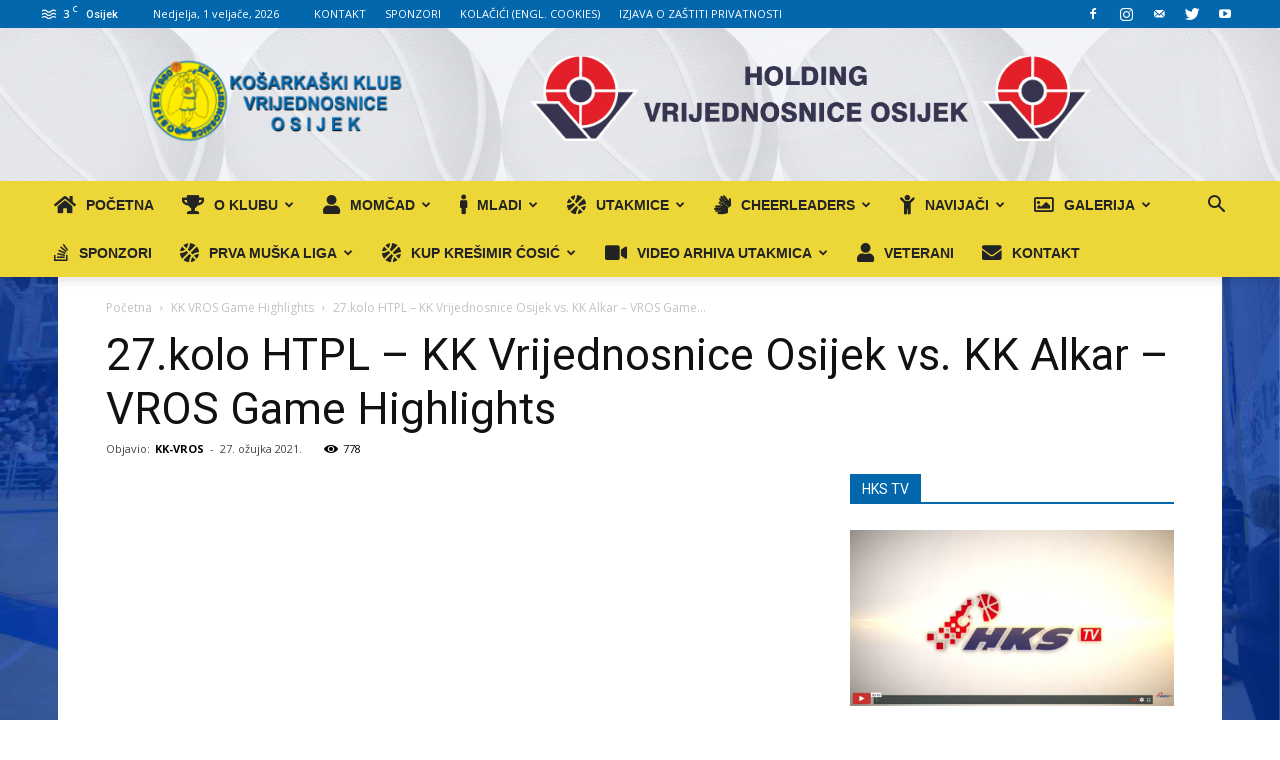

--- FILE ---
content_type: text/html; charset=UTF-8
request_url: https://kkvrijednosniceosijek.hr/27-kolo-htpl-kk-vrijednosnice-osijek-vs-kk-alkar-vros-game-highlights/
body_size: 42461
content:
<!doctype html >
<!--[if IE 8]>    <html class="ie8" lang="en"> <![endif]-->
<!--[if IE 9]>    <html class="ie9" lang="en"> <![endif]-->
<!--[if gt IE 8]><!--> <html lang="hr"> <!--<![endif]-->
<head>
    <title>27.kolo HTPL – KK Vrijednosnice Osijek vs. KK Alkar – VROS Game Highlights - KK VROS</title>
    <meta charset="UTF-8" />
    <meta name="viewport" content="width=device-width, initial-scale=1.0">
    <link rel="pingback" href="https://kkvrijednosniceosijek.hr/xmlrpc.php" />
    <meta name='robots' content='index, follow, max-image-preview:large, max-snippet:-1, max-video-preview:-1' />
<meta property="og:image" content="https://kkvrijednosniceosijek.hr/wp-content/uploads/2021/03/maxresdefault-11.jpg" /><link rel="icon" type="image/png" href="https://kkvrijednosniceosijek.hr/wp-content/uploads/2017/01/KK-Vrijednosnice-favicon-1.png">
	<!-- This site is optimized with the Yoast SEO plugin v26.6 - https://yoast.com/wordpress/plugins/seo/ -->
	<meta name="description" content="KK Vrijednosnice Osijek – KK Alkar 83:82 (20:19, 21:24, 19:23, 23:16) - KK Vrijednosnice Osijek KK VROS Game Highlights" />
	<link rel="canonical" href="https://kkvrijednosniceosijek.hr/27-kolo-htpl-kk-vrijednosnice-osijek-vs-kk-alkar-vros-game-highlights/" />
	<meta property="og:locale" content="hr_HR" />
	<meta property="og:type" content="article" />
	<meta property="og:title" content="27.kolo HTPL – KK Vrijednosnice Osijek vs. KK Alkar – VROS Game Highlights - KK VROS" />
	<meta property="og:description" content="KK Vrijednosnice Osijek – KK Alkar 83:82 (20:19, 21:24, 19:23, 23:16) - KK Vrijednosnice Osijek KK VROS Game Highlights" />
	<meta property="og:url" content="https://kkvrijednosniceosijek.hr/27-kolo-htpl-kk-vrijednosnice-osijek-vs-kk-alkar-vros-game-highlights/" />
	<meta property="og:site_name" content="KK VROS" />
	<meta property="article:published_time" content="2021-03-27T22:32:45+00:00" />
	<meta property="article:modified_time" content="2021-03-29T12:16:29+00:00" />
	<meta property="og:image" content="https://kkvrijednosniceosijek.hr/wp-content/uploads/2021/03/maxresdefault-11.jpg" />
	<meta property="og:image:width" content="1280" />
	<meta property="og:image:height" content="720" />
	<meta property="og:image:type" content="image/jpeg" />
	<meta name="author" content="KK-VROS" />
	<meta name="twitter:card" content="summary_large_image" />
	<meta name="twitter:label1" content="Napisao/la" />
	<meta name="twitter:data1" content="KK-VROS" />
	<meta name="twitter:label2" content="Procijenjeno vrijeme čitanja" />
	<meta name="twitter:data2" content="1 minuta" />
	<script type="application/ld+json" class="yoast-schema-graph">{"@context":"https://schema.org","@graph":[{"@type":"WebPage","@id":"https://kkvrijednosniceosijek.hr/27-kolo-htpl-kk-vrijednosnice-osijek-vs-kk-alkar-vros-game-highlights/","url":"https://kkvrijednosniceosijek.hr/27-kolo-htpl-kk-vrijednosnice-osijek-vs-kk-alkar-vros-game-highlights/","name":"27.kolo HTPL – KK Vrijednosnice Osijek vs. KK Alkar – VROS Game Highlights - KK VROS","isPartOf":{"@id":"https://kkvrijednosniceosijek.hr/#website"},"primaryImageOfPage":{"@id":"https://kkvrijednosniceosijek.hr/27-kolo-htpl-kk-vrijednosnice-osijek-vs-kk-alkar-vros-game-highlights/#primaryimage"},"image":{"@id":"https://kkvrijednosniceosijek.hr/27-kolo-htpl-kk-vrijednosnice-osijek-vs-kk-alkar-vros-game-highlights/#primaryimage"},"thumbnailUrl":"https://kkvrijednosniceosijek.hr/wp-content/uploads/2021/03/maxresdefault-11.jpg","datePublished":"2021-03-27T22:32:45+00:00","dateModified":"2021-03-29T12:16:29+00:00","author":{"@id":"https://kkvrijednosniceosijek.hr/#/schema/person/d3e97eb5fd75f1e35054a025c9ad2195"},"description":"KK Vrijednosnice Osijek – KK Alkar 83:82 (20:19, 21:24, 19:23, 23:16) - KK Vrijednosnice Osijek KK VROS Game Highlights","inLanguage":"hr","potentialAction":[{"@type":"ReadAction","target":["https://kkvrijednosniceosijek.hr/27-kolo-htpl-kk-vrijednosnice-osijek-vs-kk-alkar-vros-game-highlights/"]}]},{"@type":"ImageObject","inLanguage":"hr","@id":"https://kkvrijednosniceosijek.hr/27-kolo-htpl-kk-vrijednosnice-osijek-vs-kk-alkar-vros-game-highlights/#primaryimage","url":"https://kkvrijednosniceosijek.hr/wp-content/uploads/2021/03/maxresdefault-11.jpg","contentUrl":"https://kkvrijednosniceosijek.hr/wp-content/uploads/2021/03/maxresdefault-11.jpg","width":1280,"height":720},{"@type":"WebSite","@id":"https://kkvrijednosniceosijek.hr/#website","url":"https://kkvrijednosniceosijek.hr/","name":"KK VROS","description":"Košarkaški klub Vrijednosnice Osijek","potentialAction":[{"@type":"SearchAction","target":{"@type":"EntryPoint","urlTemplate":"https://kkvrijednosniceosijek.hr/?s={search_term_string}"},"query-input":{"@type":"PropertyValueSpecification","valueRequired":true,"valueName":"search_term_string"}}],"inLanguage":"hr"},{"@type":"Person","@id":"https://kkvrijednosniceosijek.hr/#/schema/person/d3e97eb5fd75f1e35054a025c9ad2195","name":"KK-VROS","url":"https://kkvrijednosniceosijek.hr/author/kk-vros/"}]}</script>
	<!-- / Yoast SEO plugin. -->


<link rel='dns-prefetch' href='//fonts.googleapis.com' />
<link rel='dns-prefetch' href='//use.fontawesome.com' />
<link rel="alternate" type="application/rss+xml" title="KK VROS &raquo; Kanal" href="https://kkvrijednosniceosijek.hr/feed/" />
<link rel="alternate" type="application/rss+xml" title="KK VROS &raquo; Kanal komentara" href="https://kkvrijednosniceosijek.hr/comments/feed/" />
<link rel="alternate" title="oEmbed (JSON)" type="application/json+oembed" href="https://kkvrijednosniceosijek.hr/wp-json/oembed/1.0/embed?url=https%3A%2F%2Fkkvrijednosniceosijek.hr%2F27-kolo-htpl-kk-vrijednosnice-osijek-vs-kk-alkar-vros-game-highlights%2F" />
<link rel="alternate" title="oEmbed (XML)" type="text/xml+oembed" href="https://kkvrijednosniceosijek.hr/wp-json/oembed/1.0/embed?url=https%3A%2F%2Fkkvrijednosniceosijek.hr%2F27-kolo-htpl-kk-vrijednosnice-osijek-vs-kk-alkar-vros-game-highlights%2F&#038;format=xml" />
<style id='wp-img-auto-sizes-contain-inline-css' type='text/css'>
img:is([sizes=auto i],[sizes^="auto," i]){contain-intrinsic-size:3000px 1500px}
/*# sourceURL=wp-img-auto-sizes-contain-inline-css */
</style>
<link rel='stylesheet' id='dashicons-css' href='https://kkvrijednosniceosijek.hr/wp-includes/css/dashicons.min.css?ver=a003bd9f15c77d925edb222b45affa5b' type='text/css' media='all' />
<link rel='stylesheet' id='wp-jquery-ui-dialog-css' href='https://kkvrijednosniceosijek.hr/wp-includes/css/jquery-ui-dialog.min.css?ver=a003bd9f15c77d925edb222b45affa5b' type='text/css' media='all' />
<link rel='stylesheet' id='sbi_styles-css' href='https://kkvrijednosniceosijek.hr/wp-content/plugins/instagram-feed/css/sbi-styles.min.css?ver=6.10.0' type='text/css' media='all' />
<style id='wp-emoji-styles-inline-css' type='text/css'>

	img.wp-smiley, img.emoji {
		display: inline !important;
		border: none !important;
		box-shadow: none !important;
		height: 1em !important;
		width: 1em !important;
		margin: 0 0.07em !important;
		vertical-align: -0.1em !important;
		background: none !important;
		padding: 0 !important;
	}
/*# sourceURL=wp-emoji-styles-inline-css */
</style>
<link rel='stylesheet' id='contact-form-7-css' href='https://kkvrijednosniceosijek.hr/wp-content/plugins/contact-form-7/includes/css/styles.css?ver=6.1.4' type='text/css' media='all' />
<link rel='stylesheet' id='fastgallery-vc-main-style-css' href='https://kkvrijednosniceosijek.hr/wp-content/plugins/fastgallery_vc/assets/css/style.css?ver=a003bd9f15c77d925edb222b45affa5b' type='text/css' media='all' />
<link rel='stylesheet' id='google-fonts-style-css' href='https://fonts.googleapis.com/css?family=Open+Sans%3A300italic%2C400%2C400italic%2C600%2C600italic%2C700%7CRoboto%3A300%2C400%2C400italic%2C500%2C500italic%2C700%2C900&#038;ver=9.2.2' type='text/css' media='all' />
<link rel='stylesheet' id='vc_plugin_table_style_css-css' href='https://kkvrijednosniceosijek.hr/wp-content/plugins/easy-tables-vc/assets/css/style.css?ver=1.0.0' type='text/css' media='all' />
<link rel='stylesheet' id='vc_plugin_themes_css-css' href='https://kkvrijednosniceosijek.hr/wp-content/plugins/easy-tables-vc/assets/css/themes.css?ver=a003bd9f15c77d925edb222b45affa5b' type='text/css' media='all' />
<link rel='stylesheet' id='ngg_trigger_buttons-css' href='https://kkvrijednosniceosijek.hr/wp-content/plugins/nextgen-gallery/static/GalleryDisplay/trigger_buttons.css?ver=4.0.1' type='text/css' media='all' />
<link rel='stylesheet' id='fontawesome_v4_shim_style-css' href='https://kkvrijednosniceosijek.hr/wp-content/plugins/nextgen-gallery/static/FontAwesome/css/v4-shims.min.css?ver=a003bd9f15c77d925edb222b45affa5b' type='text/css' media='all' />
<link rel='stylesheet' id='fontawesome-css' href='https://kkvrijednosniceosijek.hr/wp-content/plugins/nextgen-gallery/static/FontAwesome/css/all.min.css?ver=a003bd9f15c77d925edb222b45affa5b' type='text/css' media='all' />
<link rel='stylesheet' id='ngg_basic_slideshow_style-css' href='https://kkvrijednosniceosijek.hr/wp-content/plugins/nextgen-gallery/static/Slideshow/ngg_basic_slideshow.css?ver=4.0.1' type='text/css' media='all' />
<link rel='stylesheet' id='ngg_slick_slideshow_style-css' href='https://kkvrijednosniceosijek.hr/wp-content/plugins/nextgen-gallery/static/Slideshow/slick/slick.css?ver=4.0.1' type='text/css' media='all' />
<link rel='stylesheet' id='ngg_slick_slideshow_theme-css' href='https://kkvrijednosniceosijek.hr/wp-content/plugins/nextgen-gallery/static/Slideshow/slick/slick-theme.css?ver=4.0.1' type='text/css' media='all' />
<link rel='stylesheet' id='nextgen_widgets_style-css' href='https://kkvrijednosniceosijek.hr/wp-content/plugins/nextgen-gallery/static/Widget/display.css?ver=4.0.1' type='text/css' media='all' />
<link rel='stylesheet' id='nextgen_basic_slideshow_style-css' href='https://kkvrijednosniceosijek.hr/wp-content/plugins/nextgen-gallery/static/Slideshow/ngg_basic_slideshow.css?ver=4.0.1' type='text/css' media='all' />
<link rel='stylesheet' id='bfa-font-awesome-css' href='https://use.fontawesome.com/releases/v5.15.4/css/all.css?ver=2.0.3' type='text/css' media='all' />
<link rel='stylesheet' id='bfa-font-awesome-v4-shim-css' href='https://use.fontawesome.com/releases/v5.15.4/css/v4-shims.css?ver=2.0.3' type='text/css' media='all' />
<style id='bfa-font-awesome-v4-shim-inline-css' type='text/css'>

			@font-face {
				font-family: 'FontAwesome';
				src: url('https://use.fontawesome.com/releases/v5.15.4/webfonts/fa-brands-400.eot'),
				url('https://use.fontawesome.com/releases/v5.15.4/webfonts/fa-brands-400.eot?#iefix') format('embedded-opentype'),
				url('https://use.fontawesome.com/releases/v5.15.4/webfonts/fa-brands-400.woff2') format('woff2'),
				url('https://use.fontawesome.com/releases/v5.15.4/webfonts/fa-brands-400.woff') format('woff'),
				url('https://use.fontawesome.com/releases/v5.15.4/webfonts/fa-brands-400.ttf') format('truetype'),
				url('https://use.fontawesome.com/releases/v5.15.4/webfonts/fa-brands-400.svg#fontawesome') format('svg');
			}

			@font-face {
				font-family: 'FontAwesome';
				src: url('https://use.fontawesome.com/releases/v5.15.4/webfonts/fa-solid-900.eot'),
				url('https://use.fontawesome.com/releases/v5.15.4/webfonts/fa-solid-900.eot?#iefix') format('embedded-opentype'),
				url('https://use.fontawesome.com/releases/v5.15.4/webfonts/fa-solid-900.woff2') format('woff2'),
				url('https://use.fontawesome.com/releases/v5.15.4/webfonts/fa-solid-900.woff') format('woff'),
				url('https://use.fontawesome.com/releases/v5.15.4/webfonts/fa-solid-900.ttf') format('truetype'),
				url('https://use.fontawesome.com/releases/v5.15.4/webfonts/fa-solid-900.svg#fontawesome') format('svg');
			}

			@font-face {
				font-family: 'FontAwesome';
				src: url('https://use.fontawesome.com/releases/v5.15.4/webfonts/fa-regular-400.eot'),
				url('https://use.fontawesome.com/releases/v5.15.4/webfonts/fa-regular-400.eot?#iefix') format('embedded-opentype'),
				url('https://use.fontawesome.com/releases/v5.15.4/webfonts/fa-regular-400.woff2') format('woff2'),
				url('https://use.fontawesome.com/releases/v5.15.4/webfonts/fa-regular-400.woff') format('woff'),
				url('https://use.fontawesome.com/releases/v5.15.4/webfonts/fa-regular-400.ttf') format('truetype'),
				url('https://use.fontawesome.com/releases/v5.15.4/webfonts/fa-regular-400.svg#fontawesome') format('svg');
				unicode-range: U+F004-F005,U+F007,U+F017,U+F022,U+F024,U+F02E,U+F03E,U+F044,U+F057-F059,U+F06E,U+F070,U+F075,U+F07B-F07C,U+F080,U+F086,U+F089,U+F094,U+F09D,U+F0A0,U+F0A4-F0A7,U+F0C5,U+F0C7-F0C8,U+F0E0,U+F0EB,U+F0F3,U+F0F8,U+F0FE,U+F111,U+F118-F11A,U+F11C,U+F133,U+F144,U+F146,U+F14A,U+F14D-F14E,U+F150-F152,U+F15B-F15C,U+F164-F165,U+F185-F186,U+F191-F192,U+F1AD,U+F1C1-F1C9,U+F1CD,U+F1D8,U+F1E3,U+F1EA,U+F1F6,U+F1F9,U+F20A,U+F247-F249,U+F24D,U+F254-F25B,U+F25D,U+F267,U+F271-F274,U+F279,U+F28B,U+F28D,U+F2B5-F2B6,U+F2B9,U+F2BB,U+F2BD,U+F2C1-F2C2,U+F2D0,U+F2D2,U+F2DC,U+F2ED,U+F328,U+F358-F35B,U+F3A5,U+F3D1,U+F410,U+F4AD;
			}
		
/*# sourceURL=bfa-font-awesome-v4-shim-inline-css */
</style>
<link rel='stylesheet' id='js_composer_front-css' href='https://kkvrijednosniceosijek.hr/wp-content/plugins/js_composer/assets/css/js_composer.min.css?ver=8.7.2' type='text/css' media='all' />
<link rel='stylesheet' id='td-theme-css' href='https://kkvrijednosniceosijek.hr/wp-content/themes/Newspaper/style.css?ver=9.2.2' type='text/css' media='all' />
<link rel='stylesheet' id='td-theme-child-css' href='https://kkvrijednosniceosijek.hr/wp-content/themes/Newspaper-child/style.css?ver=9.2.2c' type='text/css' media='all' />
<script type="text/javascript" src="https://kkvrijednosniceosijek.hr/wp-includes/js/jquery/jquery.min.js?ver=3.7.1" id="jquery-core-js"></script>
<script type="text/javascript" src="https://kkvrijednosniceosijek.hr/wp-includes/js/jquery/jquery-migrate.min.js?ver=3.4.1" id="jquery-migrate-js"></script>
<script type="text/javascript" id="photocrati_ajax-js-extra">
/* <![CDATA[ */
var photocrati_ajax = {"url":"https://kkvrijednosniceosijek.hr/index.php?photocrati_ajax=1","rest_url":"https://kkvrijednosniceosijek.hr/wp-json/","wp_home_url":"https://kkvrijednosniceosijek.hr","wp_site_url":"https://kkvrijednosniceosijek.hr","wp_root_url":"https://kkvrijednosniceosijek.hr","wp_plugins_url":"https://kkvrijednosniceosijek.hr/wp-content/plugins","wp_content_url":"https://kkvrijednosniceosijek.hr/wp-content","wp_includes_url":"https://kkvrijednosniceosijek.hr/wp-includes/","ngg_param_slug":"nggallery","rest_nonce":"ef062a40de"};
//# sourceURL=photocrati_ajax-js-extra
/* ]]> */
</script>
<script type="text/javascript" src="https://kkvrijednosniceosijek.hr/wp-content/plugins/nextgen-gallery/static/Legacy/ajax.min.js?ver=4.0.1" id="photocrati_ajax-js"></script>
<script type="text/javascript" src="https://kkvrijednosniceosijek.hr/wp-content/plugins/nextgen-gallery/static/FontAwesome/js/v4-shims.min.js?ver=5.3.1" id="fontawesome_v4_shim-js"></script>
<script type="text/javascript" defer crossorigin="anonymous" data-auto-replace-svg="false" data-keep-original-source="false" data-search-pseudo-elements src="https://kkvrijednosniceosijek.hr/wp-content/plugins/nextgen-gallery/static/FontAwesome/js/all.min.js?ver=5.3.1" id="fontawesome-js"></script>
<script type="text/javascript" src="https://kkvrijednosniceosijek.hr/wp-content/plugins/nextgen-gallery/static/Slideshow/slick/slick-1.8.0-modded.js?ver=4.0.1" id="ngg_slick-js"></script>
<script></script><link rel="https://api.w.org/" href="https://kkvrijednosniceosijek.hr/wp-json/" /><link rel="alternate" title="JSON" type="application/json" href="https://kkvrijednosniceosijek.hr/wp-json/wp/v2/posts/9109" /><link rel="EditURI" type="application/rsd+xml" title="RSD" href="https://kkvrijednosniceosijek.hr/xmlrpc.php?rsd" />

<link rel='shortlink' href='https://kkvrijednosniceosijek.hr/?p=9109' />
<!--[if lt IE 9]><script src="https://cdnjs.cloudflare.com/ajax/libs/html5shiv/3.7.3/html5shiv.js"></script><![endif]-->
    <meta name="generator" content="Powered by WPBakery Page Builder - drag and drop page builder for WordPress."/>
<meta name="generator" content="Powered by Slider Revolution 6.7.40 - responsive, Mobile-Friendly Slider Plugin for WordPress with comfortable drag and drop interface." />

<!-- JS generated by theme -->

<script>
    
    

	    var tdBlocksArray = []; //here we store all the items for the current page

	    //td_block class - each ajax block uses a object of this class for requests
	    function tdBlock() {
		    this.id = '';
		    this.block_type = 1; //block type id (1-234 etc)
		    this.atts = '';
		    this.td_column_number = '';
		    this.td_current_page = 1; //
		    this.post_count = 0; //from wp
		    this.found_posts = 0; //from wp
		    this.max_num_pages = 0; //from wp
		    this.td_filter_value = ''; //current live filter value
		    this.is_ajax_running = false;
		    this.td_user_action = ''; // load more or infinite loader (used by the animation)
		    this.header_color = '';
		    this.ajax_pagination_infinite_stop = ''; //show load more at page x
	    }


        // td_js_generator - mini detector
        (function(){
            var htmlTag = document.getElementsByTagName("html")[0];

	        if ( navigator.userAgent.indexOf("MSIE 10.0") > -1 ) {
                htmlTag.className += ' ie10';
            }

            if ( !!navigator.userAgent.match(/Trident.*rv\:11\./) ) {
                htmlTag.className += ' ie11';
            }

	        if ( navigator.userAgent.indexOf("Edge") > -1 ) {
                htmlTag.className += ' ieEdge';
            }

            if ( /(iPad|iPhone|iPod)/g.test(navigator.userAgent) ) {
                htmlTag.className += ' td-md-is-ios';
            }

            var user_agent = navigator.userAgent.toLowerCase();
            if ( user_agent.indexOf("android") > -1 ) {
                htmlTag.className += ' td-md-is-android';
            }

            if ( -1 !== navigator.userAgent.indexOf('Mac OS X')  ) {
                htmlTag.className += ' td-md-is-os-x';
            }

            if ( /chrom(e|ium)/.test(navigator.userAgent.toLowerCase()) ) {
               htmlTag.className += ' td-md-is-chrome';
            }

            if ( -1 !== navigator.userAgent.indexOf('Firefox') ) {
                htmlTag.className += ' td-md-is-firefox';
            }

            if ( -1 !== navigator.userAgent.indexOf('Safari') && -1 === navigator.userAgent.indexOf('Chrome') ) {
                htmlTag.className += ' td-md-is-safari';
            }

            if( -1 !== navigator.userAgent.indexOf('IEMobile') ){
                htmlTag.className += ' td-md-is-iemobile';
            }

        })();




        var tdLocalCache = {};

        ( function () {
            "use strict";

            tdLocalCache = {
                data: {},
                remove: function (resource_id) {
                    delete tdLocalCache.data[resource_id];
                },
                exist: function (resource_id) {
                    return tdLocalCache.data.hasOwnProperty(resource_id) && tdLocalCache.data[resource_id] !== null;
                },
                get: function (resource_id) {
                    return tdLocalCache.data[resource_id];
                },
                set: function (resource_id, cachedData) {
                    tdLocalCache.remove(resource_id);
                    tdLocalCache.data[resource_id] = cachedData;
                }
            };
        })();

    
    
var td_viewport_interval_list=[{"limitBottom":767,"sidebarWidth":228},{"limitBottom":1018,"sidebarWidth":300},{"limitBottom":1140,"sidebarWidth":324}];
var td_ajax_url="https:\/\/kkvrijednosniceosijek.hr\/wp-admin\/admin-ajax.php?td_theme_name=Newspaper&v=9.2.2";
var td_get_template_directory_uri="https:\/\/kkvrijednosniceosijek.hr\/wp-content\/themes\/Newspaper";
var tds_snap_menu="smart_snap_always";
var tds_logo_on_sticky="show_header_logo";
var tds_header_style="";
var td_please_wait="Molimo pri\u010dekajte...";
var td_email_user_pass_incorrect="Neispravno korisni\u010dko ime ili lozinka !";
var td_email_user_incorrect="Email ili korisni\u010dko ime je neispravno !";
var td_email_incorrect="Neva\u017ee\u0107i email !";
var tds_more_articles_on_post_enable="show";
var tds_more_articles_on_post_time_to_wait="";
var tds_more_articles_on_post_pages_distance_from_top=0;
var tds_theme_color_site_wide="#0267ac";
var tds_smart_sidebar="enabled";
var tdThemeName="Newspaper";
var td_magnific_popup_translation_tPrev="Prethodna (lijeva strelica)";
var td_magnific_popup_translation_tNext="Sljede\u0107a (Desna strelica)";
var td_magnific_popup_translation_tCounter="%curr% od %total%";
var td_magnific_popup_translation_ajax_tError="Sadr\u017eaj od %url% nije mogao biti u\u010ditan.";
var td_magnific_popup_translation_image_tError="The image #%curr% could not be loaded.";
var tdDateNamesI18n={"month_names":["sije\u010danj","velja\u010da","o\u017eujak","travanj","svibanj","lipanj","srpanj","kolovoz","rujan","listopad","studeni","prosinac"],"month_names_short":["sij","velj","o\u017eu","tra","svi","lip","srp","kol","ruj","lis","stu","pro"],"day_names":["Nedjelja","Ponedjeljak","Utorak","Srijeda","\u010cetvrtak","Petak","Subota"],"day_names_short":["Ned","Pon","Uto","Sri","\u010cet","Pet","Sub"]};
var td_ad_background_click_link="";
var td_ad_background_click_target="";
</script>



<script type="application/ld+json">
    {
        "@context": "http://schema.org",
        "@type": "BreadcrumbList",
        "itemListElement": [
            {
                "@type": "ListItem",
                "position": 1,
                "item": {
                    "@type": "WebSite",
                    "@id": "https://kkvrijednosniceosijek.hr/",
                    "name": "Početna"
                }
            },
            {
                "@type": "ListItem",
                "position": 2,
                    "item": {
                    "@type": "WebPage",
                    "@id": "https://kkvrijednosniceosijek.hr/category/kk-vros-game-highlights/",
                    "name": "KK VROS Game Highlights"
                }
            }
            ,{
                "@type": "ListItem",
                "position": 3,
                    "item": {
                    "@type": "WebPage",
                    "@id": "https://kkvrijednosniceosijek.hr/27-kolo-htpl-kk-vrijednosnice-osijek-vs-kk-alkar-vros-game-highlights/",
                    "name": "27.kolo HTPL – KK Vrijednosnice Osijek vs. KK Alkar – VROS Game..."                                
                }
            }    
        ]
    }
</script>
<link rel="icon" href="https://kkvrijednosniceosijek.hr/wp-content/uploads/2016/10/grb%20kk%20vrijednosnice%20osijek%20mali-150x150.jpg" sizes="32x32" />
<link rel="icon" href="https://kkvrijednosniceosijek.hr/wp-content/uploads/2016/10/grb%20kk%20vrijednosnice%20osijek%20mali.jpg" sizes="192x192" />
<link rel="apple-touch-icon" href="https://kkvrijednosniceosijek.hr/wp-content/uploads/2016/10/grb%20kk%20vrijednosnice%20osijek%20mali.jpg" />
<meta name="msapplication-TileImage" content="https://kkvrijednosniceosijek.hr/wp-content/uploads/2016/10/grb%20kk%20vrijednosnice%20osijek%20mali.jpg" />
<script>function setREVStartSize(e){
			//window.requestAnimationFrame(function() {
				window.RSIW = window.RSIW===undefined ? window.innerWidth : window.RSIW;
				window.RSIH = window.RSIH===undefined ? window.innerHeight : window.RSIH;
				try {
					var pw = document.getElementById(e.c).parentNode.offsetWidth,
						newh;
					pw = pw===0 || isNaN(pw) || (e.l=="fullwidth" || e.layout=="fullwidth") ? window.RSIW : pw;
					e.tabw = e.tabw===undefined ? 0 : parseInt(e.tabw);
					e.thumbw = e.thumbw===undefined ? 0 : parseInt(e.thumbw);
					e.tabh = e.tabh===undefined ? 0 : parseInt(e.tabh);
					e.thumbh = e.thumbh===undefined ? 0 : parseInt(e.thumbh);
					e.tabhide = e.tabhide===undefined ? 0 : parseInt(e.tabhide);
					e.thumbhide = e.thumbhide===undefined ? 0 : parseInt(e.thumbhide);
					e.mh = e.mh===undefined || e.mh=="" || e.mh==="auto" ? 0 : parseInt(e.mh,0);
					if(e.layout==="fullscreen" || e.l==="fullscreen")
						newh = Math.max(e.mh,window.RSIH);
					else{
						e.gw = Array.isArray(e.gw) ? e.gw : [e.gw];
						for (var i in e.rl) if (e.gw[i]===undefined || e.gw[i]===0) e.gw[i] = e.gw[i-1];
						e.gh = e.el===undefined || e.el==="" || (Array.isArray(e.el) && e.el.length==0)? e.gh : e.el;
						e.gh = Array.isArray(e.gh) ? e.gh : [e.gh];
						for (var i in e.rl) if (e.gh[i]===undefined || e.gh[i]===0) e.gh[i] = e.gh[i-1];
											
						var nl = new Array(e.rl.length),
							ix = 0,
							sl;
						e.tabw = e.tabhide>=pw ? 0 : e.tabw;
						e.thumbw = e.thumbhide>=pw ? 0 : e.thumbw;
						e.tabh = e.tabhide>=pw ? 0 : e.tabh;
						e.thumbh = e.thumbhide>=pw ? 0 : e.thumbh;
						for (var i in e.rl) nl[i] = e.rl[i]<window.RSIW ? 0 : e.rl[i];
						sl = nl[0];
						for (var i in nl) if (sl>nl[i] && nl[i]>0) { sl = nl[i]; ix=i;}
						var m = pw>(e.gw[ix]+e.tabw+e.thumbw) ? 1 : (pw-(e.tabw+e.thumbw)) / (e.gw[ix]);
						newh =  (e.gh[ix] * m) + (e.tabh + e.thumbh);
					}
					var el = document.getElementById(e.c);
					if (el!==null && el) el.style.height = newh+"px";
					el = document.getElementById(e.c+"_wrapper");
					if (el!==null && el) {
						el.style.height = newh+"px";
						el.style.display = "block";
					}
				} catch(e){
					console.log("Failure at Presize of Slider:" + e)
				}
			//});
		  };</script>
<noscript><style> .wpb_animate_when_almost_visible { opacity: 1; }</style></noscript><link rel='stylesheet' id='countdown_css-css' href='https://kkvrijednosniceosijek.hr/wp-content/plugins/widget-countdown/includes/style/style.css?ver=a003bd9f15c77d925edb222b45affa5b' type='text/css' media='all' />
<link rel='stylesheet' id='thickbox-css' href='https://kkvrijednosniceosijek.hr/wp-includes/js/thickbox/thickbox.css?ver=a003bd9f15c77d925edb222b45affa5b' type='text/css' media='all' />
<link rel='stylesheet' id='rs-plugin-settings-css' href='//kkvrijednosniceosijek.hr/wp-content/plugins/revslider/sr6/assets/css/rs6.css?ver=6.7.40' type='text/css' media='all' />
<style id='rs-plugin-settings-inline-css' type='text/css'>
#rs-demo-id {}
/*# sourceURL=rs-plugin-settings-inline-css */
</style>
</head>

<body class="wp-singular post-template-default single single-post postid-9109 single-format-video wp-theme-Newspaper wp-child-theme-Newspaper-child 27-kolo-htpl-kk-vrijednosnice-osijek-vs-kk-alkar-vros-game-highlights global-block-template-1 single_template_2 wpb-js-composer js-comp-ver-8.7.2 vc_responsive td-boxed-layout" itemscope="itemscope" itemtype="https://schema.org/WebPage">

        <div class="td-scroll-up"><i class="td-icon-menu-up"></i></div>
    
    <div class="td-menu-background"></div>
<div id="td-mobile-nav">
    <div class="td-mobile-container">
        <!-- mobile menu top section -->
        <div class="td-menu-socials-wrap">
            <!-- socials -->
            <div class="td-menu-socials">
                
        <span class="td-social-icon-wrap">
            <a target="_blank" href="https://web.facebook.com/KKVROS/" title="Facebook">
                <i class="td-icon-font td-icon-facebook"></i>
            </a>
        </span>
        <span class="td-social-icon-wrap">
            <a target="_blank" href="https://www.instagram.com/kk_vrijednosnice_osijek/" title="Instagram">
                <i class="td-icon-font td-icon-instagram"></i>
            </a>
        </span>
        <span class="td-social-icon-wrap">
            <a target="_blank" href="mailto:klub@kkvrijednosniceosijek.hr" title="Mail">
                <i class="td-icon-font td-icon-mail-1"></i>
            </a>
        </span>
        <span class="td-social-icon-wrap">
            <a target="_blank" href="https://twitter.com/kk_vros" title="Twitter">
                <i class="td-icon-font td-icon-twitter"></i>
            </a>
        </span>
        <span class="td-social-icon-wrap">
            <a target="_blank" href="https://www.youtube.com/channel/UCQ8RTUoWKr-d2uu1EgbxTAw" title="Youtube">
                <i class="td-icon-font td-icon-youtube"></i>
            </a>
        </span>            </div>
            <!-- close button -->
            <div class="td-mobile-close">
                <a href="#"><i class="td-icon-close-mobile"></i></a>
            </div>
        </div>

        <!-- login section -->
        
        <!-- menu section -->
        <div class="td-mobile-content">
            <div class="menu-td-demo-header-menu-container"><ul id="menu-td-demo-header-menu" class="td-mobile-main-menu"><li id="menu-item-57" class="menu-item menu-item-type-post_type menu-item-object-page menu-item-home menu-item-first menu-item-57"><a href="https://kkvrijednosniceosijek.hr/"><i class="fa fa-home fa-lg"></i>POČETNA</a></li>
<li id="menu-item-2478" class="menu-item menu-item-type-custom menu-item-object-custom menu-item-has-children menu-item-2478"><a href="#"><i class="fa fa-trophy fa-lg"></i>O KLUBU<i class="td-icon-menu-right td-element-after"></i></a>
<ul class="sub-menu">
	<li id="menu-item-2538" class="menu-item menu-item-type-post_type menu-item-object-page menu-item-2538"><a href="https://kkvrijednosniceosijek.hr/povijest-kluba/"><i class="fa fa-angle-right fa-lg"></i>POVIJEST KLUBA</a></li>
	<li id="menu-item-2537" class="menu-item menu-item-type-post_type menu-item-object-page menu-item-2537"><a href="https://kkvrijednosniceosijek.hr/uprava/"><i class="fa fa-angle-right fa-lg"></i>UPRAVA</a></li>
	<li id="menu-item-2545" class="menu-item menu-item-type-post_type menu-item-object-page menu-item-2545"><a href="https://kkvrijednosniceosijek.hr/staff/"><i class="fa fa-angle-right fa-lg"></i>STAFF</a></li>
	<li id="menu-item-2536" class="menu-item menu-item-type-post_type menu-item-object-page menu-item-2536"><a href="https://kkvrijednosniceosijek.hr/dvorana/"><i class="fa fa-angle-right fa-lg"></i>DVORANA</a></li>
	<li id="menu-item-2535" class="menu-item menu-item-type-post_type menu-item-object-page menu-item-2535"><a href="https://kkvrijednosniceosijek.hr/natjecanja/"><i class="fa fa-angle-right fa-lg"></i>NATJECANJA</a></li>
	<li id="menu-item-2532" class="menu-item menu-item-type-post_type menu-item-object-page menu-item-2532"><a href="https://kkvrijednosniceosijek.hr/ulaznice/"><i class="fa fa-angle-right fa-lg"></i>ULAZNICE</a></li>
</ul>
</li>
<li id="menu-item-2507" class="menu-item menu-item-type-custom menu-item-object-custom menu-item-has-children menu-item-2507"><a href="#"><i class="fa fa-user fa-lg"></i>MOMČAD<i class="td-icon-menu-right td-element-after"></i></a>
<ul class="sub-menu">
	<li id="menu-item-8669" class="menu-item menu-item-type-post_type menu-item-object-page menu-item-8669"><a href="https://kkvrijednosniceosijek.hr/seniorska-ekipa/"><i class="fa fa-angle-right fa-lg"></i>SENIORSKA EKIPA</a></li>
	<li id="menu-item-2547" class="menu-item menu-item-type-post_type menu-item-object-page menu-item-2547"><a href="https://kkvrijednosniceosijek.hr/igraci/"><i class="fa fa-angle-right fa-lg"></i>IGRAČI</a></li>
	<li id="menu-item-2546" class="menu-item menu-item-type-post_type menu-item-object-page menu-item-2546"><a href="https://kkvrijednosniceosijek.hr/treneri/"><i class="fa fa-angle-right fa-lg"></i>TRENERI</a></li>
</ul>
</li>
<li id="menu-item-2509" class="menu-item menu-item-type-custom menu-item-object-custom menu-item-has-children menu-item-2509"><a href="#"><i class="fa fa-male fa-lg"></i>MLADI<i class="td-icon-menu-right td-element-after"></i></a>
<ul class="sub-menu">
	<li id="menu-item-2568" class="menu-item menu-item-type-post_type menu-item-object-page menu-item-2568"><a href="https://kkvrijednosniceosijek.hr/upisi/"><i class="fa fa-angle-right fa-lg"></i>UPISI</a></li>
	<li id="menu-item-2567" class="menu-item menu-item-type-post_type menu-item-object-page menu-item-2567"><a href="https://kkvrijednosniceosijek.hr/skola-kosarke/"><i class="fa fa-angle-right fa-lg"></i>ŠKOLA KOŠARKE</a></li>
	<li id="menu-item-2566" class="menu-item menu-item-type-post_type menu-item-object-page menu-item-2566"><a href="https://kkvrijednosniceosijek.hr/pocetnici/"><i class="fa fa-angle-right fa-lg"></i>POČETNICI</a></li>
	<li id="menu-item-2565" class="menu-item menu-item-type-post_type menu-item-object-page menu-item-2565"><a href="https://kkvrijednosniceosijek.hr/predkadeti/"><i class="fa fa-angle-right fa-lg"></i>PREDKADETI</a></li>
	<li id="menu-item-2564" class="menu-item menu-item-type-post_type menu-item-object-page menu-item-2564"><a href="https://kkvrijednosniceosijek.hr/kadeti/"><i class="fa fa-angle-right fa-lg"></i>KADETI</a></li>
	<li id="menu-item-2563" class="menu-item menu-item-type-post_type menu-item-object-page menu-item-2563"><a href="https://kkvrijednosniceosijek.hr/juniori/"><i class="fa fa-angle-right fa-lg"></i>JUNIORI</a></li>
	<li id="menu-item-2562" class="menu-item menu-item-type-post_type menu-item-object-page menu-item-2562"><a href="https://kkvrijednosniceosijek.hr/a2-liga-istok/"><i class="fa fa-angle-right fa-lg"></i>A2 LIGA ISTOK</a></li>
</ul>
</li>
<li id="menu-item-7049" class="menu-item menu-item-type-custom menu-item-object-custom menu-item-has-children menu-item-7049"><a href="#"><i class="fa fa-basketball-ball fa-lg"></i>UTAKMICE<i class="td-icon-menu-right td-element-after"></i></a>
<ul class="sub-menu">
	<li id="menu-item-2534" class="menu-item menu-item-type-post_type menu-item-object-page menu-item-2534"><a href="https://kkvrijednosniceosijek.hr/raspored/"><i class="fa fa-basketball-ball fa"></i>RASPORED</a></li>
	<li id="menu-item-2533" class="menu-item menu-item-type-post_type menu-item-object-page menu-item-2533"><a href="https://kkvrijednosniceosijek.hr/rezultati/"><i class="fa fa-basketball-ball fa"></i>REZULTATI</a></li>
	<li id="menu-item-11221" class="menu-item menu-item-type-custom menu-item-object-custom menu-item-has-children menu-item-11221"><a href="#"><i class="fa fa-basketball-ball fa"></i>PRVA MUŠKA LIGA<i class="td-icon-menu-right td-element-after"></i></a>
	<ul class="sub-menu">
		<li id="menu-item-14835" class="menu-item menu-item-type-taxonomy menu-item-object-category menu-item-14835"><a href="https://kkvrijednosniceosijek.hr/category/prva-muska-liga/prva-muska-liga-sezona-2025-2026/"><i class="fa fa-basketball-ball fa"></i>Prva muška liga-sezona 2025/ 26</a></li>
		<li id="menu-item-12748" class="menu-item menu-item-type-taxonomy menu-item-object-category menu-item-12748"><a href="https://kkvrijednosniceosijek.hr/category/prva-muska-liga/prva-muska-liga-sezona-2023-2024/"><i class="fa fa-basketball-ball fa"></i>Prva muška liga-sezona 2023/ 24</a></li>
		<li id="menu-item-11222" class="menu-item menu-item-type-taxonomy menu-item-object-category menu-item-11222"><a href="https://kkvrijednosniceosijek.hr/category/prva-muska-liga/prva-muska-liga-sezona-2022-2023/"><i class="fa fa-basketball-ball fa"></i>Prva muška liga-sezona 2022/ 23</a></li>
	</ul>
</li>
	<li id="menu-item-11362" class="menu-item menu-item-type-post_type menu-item-object-page menu-item-11362"><a href="https://kkvrijednosniceosijek.hr/poredak-prva-muska-liga/"><i class="fa fa-basketball-ball fa"></i>POREDAK PRVA MUŠKA LIGA</a></li>
	<li id="menu-item-11298" class="menu-item menu-item-type-taxonomy menu-item-object-category menu-item-11298"><a href="https://kkvrijednosniceosijek.hr/category/kup-kresimir-cosic/"><i class="fa fa-basketball-ball fa-lg"></i>KUP KREŠIMIR ĆOSIĆ</a></li>
	<li id="menu-item-7050" class="menu-item menu-item-type-custom menu-item-object-custom menu-item-has-children menu-item-7050"><a href="#"><i class="fa fa-basketball-ball fa"></i>FAVBET PREMIJER LIGA<i class="td-icon-menu-right td-element-after"></i></a>
	<ul class="sub-menu">
		<li id="menu-item-14076" class="menu-item menu-item-type-taxonomy menu-item-object-category menu-item-14076"><a href="https://kkvrijednosniceosijek.hr/category/favbet-premijer-liga/fpl-sezona-2024-2025/"><i class="fa fa-basketball-ball fa"></i>FPL &#8211; sezona 2024 / 2025</a></li>
		<li id="menu-item-9332" class="menu-item menu-item-type-taxonomy menu-item-object-category menu-item-9332"><a href="https://kkvrijednosniceosijek.hr/category/favbet-premijer-liga/htpl-sezona-2021-2022/"><i class="fa fa-basketball-ball fa"></i>HTPL – sezona 2021 / 2022</a></li>
		<li id="menu-item-8132" class="menu-item menu-item-type-taxonomy menu-item-object-category menu-item-8132"><a href="https://kkvrijednosniceosijek.hr/category/favbet-premijer-liga/htpl-sezona-2020-2021/"><i class="fa fa-basketball-ball fa"></i>HTPL &#8211; sezona 2020 / 2021</a></li>
		<li id="menu-item-7052" class="menu-item menu-item-type-taxonomy menu-item-object-category menu-item-7052"><a href="https://kkvrijednosniceosijek.hr/category/favbet-premijer-liga/htpl-sezona-2019-2020/"><i class="fa fa-basketball-ball fa"></i>HTPL &#8211; sezona 2019 / 2020</a></li>
		<li id="menu-item-7153" class="menu-item menu-item-type-taxonomy menu-item-object-category menu-item-7153"><a href="https://kkvrijednosniceosijek.hr/category/favbet-premijer-liga/htpl-sezona-2018-2019/"><i class="fa fa-basketball-ball fa"></i>HTPL &#8211; sezona 2018 / 2019</a></li>
		<li id="menu-item-8011" class="menu-item menu-item-type-taxonomy menu-item-object-category menu-item-8011"><a href="https://kkvrijednosniceosijek.hr/category/favbet-premijer-liga/htpl-sezona-2017-2018/"><i class="fa fa-basketball-ball fa"></i>HTPL – sezona 2017 / 2018</a></li>
	</ul>
</li>
	<li id="menu-item-11364" class="menu-item menu-item-type-post_type menu-item-object-page menu-item-11364"><a href="https://kkvrijednosniceosijek.hr/poredak-favbet-premijer-liga/"><i class="fa fa-basketball-ball fa"></i>POREDAK FAVBET PREMIJER LIGA</a></li>
	<li id="menu-item-9569" class="menu-item menu-item-type-custom menu-item-object-custom menu-item-has-children menu-item-9569"><a href="#"><i class="fa fa-basketball-ball fa"></i>NLB ABA LIGA 2<i class="td-icon-menu-right td-element-after"></i></a>
	<ul class="sub-menu">
		<li id="menu-item-11690" class="menu-item menu-item-type-taxonomy menu-item-object-category menu-item-11690"><a href="https://kkvrijednosniceosijek.hr/category/aba-liga-2/nlb-aba-liga-2-sezona-2022-2023/"><i class="fa fa-basketball-ball fa"></i>NLB ABA Liga 2 &#8211; sezona 2022/ 23</a></li>
		<li id="menu-item-9570" class="menu-item menu-item-type-taxonomy menu-item-object-category menu-item-9570"><a href="https://kkvrijednosniceosijek.hr/category/aba-liga-2/aba-liga-2-sezona-2021-2022/"><i class="fa fa-basketball-ball fa"></i>NLB ABA Liga 2 &#8211; sezona 2021/ 22</a></li>
	</ul>
</li>
	<li id="menu-item-7051" class="menu-item menu-item-type-custom menu-item-object-custom menu-item-has-children menu-item-7051"><a href="#"><i class="fa fa-basketball-ball fa"></i>ALPE ADRIA CUP<i class="td-icon-menu-right td-element-after"></i></a>
	<ul class="sub-menu">
		<li id="menu-item-7053" class="menu-item menu-item-type-taxonomy menu-item-object-category menu-item-7053"><a href="https://kkvrijednosniceosijek.hr/category/alpe-adria-cup/aac-sezona-2019-2020/"><i class="fa fa-basketball-ball fa"></i>AAC &#8211; sezona 2019 / 2020</a></li>
		<li id="menu-item-7154" class="menu-item menu-item-type-taxonomy menu-item-object-category menu-item-7154"><a href="https://kkvrijednosniceosijek.hr/category/alpe-adria-cup/aac-sezona-2018-2019/"><i class="fa fa-basketball-ball fa"></i>AAC &#8211; sezona 2018 / 2019</a></li>
		<li id="menu-item-8021" class="menu-item menu-item-type-taxonomy menu-item-object-category menu-item-8021"><a href="https://kkvrijednosniceosijek.hr/category/alpe-adria-cup/haac-sezona-2017-2018/"><i class="fa fa-basketball-ball fa"></i>HAAC &#8211; sezona 2017 / 2018</a></li>
	</ul>
</li>
	<li id="menu-item-4818" class="menu-item menu-item-type-post_type menu-item-object-page menu-item-4818"><a href="https://kkvrijednosniceosijek.hr/arhiva-utakmica/"><i class="fa fa-basketball-ball fa"></i>VIDEO ARHIVA UTAKMICA</a></li>
</ul>
</li>
<li id="menu-item-2510" class="menu-item menu-item-type-custom menu-item-object-custom menu-item-has-children menu-item-2510"><a href="#"><i class="fa fa-sign-language fa-lg"></i>CHEERLEADERS<i class="td-icon-menu-right td-element-after"></i></a>
<ul class="sub-menu">
	<li id="menu-item-3211" class="menu-item menu-item-type-post_type menu-item-object-post menu-item-3211"><a href="https://kkvrijednosniceosijek.hr/cheerleaders/"><i class="fa fa-camera fa-lg"></i>FOTO</a></li>
	<li id="menu-item-2588" class="menu-item menu-item-type-post_type menu-item-object-page menu-item-2588"><a href="https://kkvrijednosniceosijek.hr/cheerleaders-video/"><i class="fa fa-video-camera fa-lg"></i>VIDEO</a></li>
</ul>
</li>
<li id="menu-item-2511" class="menu-item menu-item-type-custom menu-item-object-custom menu-item-has-children menu-item-2511"><a href="#"><i class="fa fa-child fa-lg"></i>NAVIJAČI<i class="td-icon-menu-right td-element-after"></i></a>
<ul class="sub-menu">
	<li id="menu-item-2589" class="menu-item menu-item-type-post_type menu-item-object-page menu-item-2589"><a href="https://kkvrijednosniceosijek.hr/navijaci-foto/"><i class="fa fa-camera fa-lg"></i>FOTO</a></li>
	<li id="menu-item-2590" class="menu-item menu-item-type-post_type menu-item-object-page menu-item-2590"><a href="https://kkvrijednosniceosijek.hr/navijaci-video/"><i class="fa fa-video-camera fa-lg"></i>VIDEO</a></li>
</ul>
</li>
<li id="menu-item-2512" class="menu-item menu-item-type-custom menu-item-object-custom menu-item-has-children menu-item-2512"><a href="#"><i class="fa fa-picture-o fa-lg"></i>GALERIJA<i class="td-icon-menu-right td-element-after"></i></a>
<ul class="sub-menu">
	<li id="menu-item-2591" class="menu-item menu-item-type-post_type menu-item-object-page menu-item-2591"><a href="https://kkvrijednosniceosijek.hr/galerija-foto/"><i class="fa fa-camera fa-lg"></i>FOTO</a></li>
	<li id="menu-item-2592" class="menu-item menu-item-type-post_type menu-item-object-page menu-item-2592"><a href="https://kkvrijednosniceosijek.hr/galerija-video/"><i class="fa fa-video-camera fa-lg"></i>VIDEO</a></li>
</ul>
</li>
<li id="menu-item-4030" class="menu-item menu-item-type-post_type menu-item-object-page menu-item-4030"><a href="https://kkvrijednosniceosijek.hr/sponzori/"><i class="fa fa-stack-overflow fa-lg"></i>SPONZORI</a></li>
<li id="menu-item-14820" class="menu-item menu-item-type-taxonomy menu-item-object-category menu-item-14820"><a href="https://kkvrijednosniceosijek.hr/category/prva-muska-liga/"><i class="fa fa-basketball-ball fa-lg"></i>PRVA MUŠKA LIGA</a></li>
<li id="menu-item-12749" class="menu-item menu-item-type-taxonomy menu-item-object-category menu-item-12749"><a href="https://kkvrijednosniceosijek.hr/category/kup-kresimir-cosic/"><i class="fa fa-basketball-ball fa-lg"></i>KUP KREŠIMIR ĆOSIĆ</a></li>
<li id="menu-item-7158" class="menu-item menu-item-type-taxonomy menu-item-object-category menu-item-7158"><a href="https://kkvrijednosniceosijek.hr/category/video-arhiva-utakmica/"><i class="fa fa-video-camera fa-lg"></i>VIDEO ARHIVA UTAKMICA</a></li>
<li id="menu-item-7936" class="menu-item menu-item-type-post_type menu-item-object-page menu-item-7936"><a href="https://kkvrijednosniceosijek.hr/veterani/"><i class="fa fa-user fa-lg"></i>VETERANI</a></li>
<li id="menu-item-4031" class="menu-item menu-item-type-post_type menu-item-object-page menu-item-4031"><a href="https://kkvrijednosniceosijek.hr/kontakt/"><i class="fa fa-envelope fa-lg"></i>KONTAKT</a></li>
</ul></div>        </div>
    </div>

    <!-- register/login section -->
    </div>    <div class="td-search-background"></div>
<div class="td-search-wrap-mob">
	<div class="td-drop-down-search" aria-labelledby="td-header-search-button">
		<form method="get" class="td-search-form" action="https://kkvrijednosniceosijek.hr/">
			<!-- close button -->
			<div class="td-search-close">
				<a href="#"><i class="td-icon-close-mobile"></i></a>
			</div>
			<div role="search" class="td-search-input">
				<span>Pretraži</span>
				<input id="td-header-search-mob" type="text" value="" name="s" autocomplete="off" />
			</div>
		</form>
		<div id="td-aj-search-mob"></div>
	</div>
</div>    
    
    <div id="td-outer-wrap" class="td-theme-wrap">
    
        <!--
Header style 1
-->


<div class="td-header-wrap td-header-style-1 td-header-background-image">
            <div class="td-header-bg td-container-wrap td_stretch_container"></div>
    
    <div class="td-header-top-menu-full td-container-wrap td_stretch_container td_stretch_content_1200">
        <div class="td-container td-header-row td-header-top-menu">
            
    <div class="top-bar-style-1">
        
<div class="td-header-sp-top-menu">


	<!-- td weather source: cache -->		<div class="td-weather-top-widget" id="td_top_weather_uid">
			<i class="td-icons mist-d"></i>
			<div class="td-weather-now" data-block-uid="td_top_weather_uid">
				<span class="td-big-degrees">3</span>
				<span class="td-weather-unit">C</span>
			</div>
			<div class="td-weather-header">
				<div class="td-weather-city">Osijek</div>
			</div>
		</div>
		        <div class="td_data_time">
            <div >

                Nedjelja, 1 veljače, 2026
            </div>
        </div>
    <div class="menu-top-container"><ul id="menu-td-demo-top-menu" class="top-header-menu"><li id="menu-item-3969" class="menu-item menu-item-type-post_type menu-item-object-page menu-item-first td-menu-item td-normal-menu menu-item-3969"><a href="https://kkvrijednosniceosijek.hr/kontakt/">KONTAKT</a></li>
<li id="menu-item-3970" class="menu-item menu-item-type-post_type menu-item-object-page td-menu-item td-normal-menu menu-item-3970"><a href="https://kkvrijednosniceosijek.hr/sponzori/">SPONZORI</a></li>
<li id="menu-item-8629" class="menu-item menu-item-type-post_type menu-item-object-page td-menu-item td-normal-menu menu-item-8629"><a href="https://kkvrijednosniceosijek.hr/kolacici-engl-cookies/">KOLAČIĆI (ENGL. COOKIES)</a></li>
<li id="menu-item-8630" class="menu-item menu-item-type-post_type menu-item-object-page menu-item-privacy-policy td-menu-item td-normal-menu menu-item-8630"><a rel="privacy-policy" href="https://kkvrijednosniceosijek.hr/izjava-o-zastiti-privatnosti/">IZJAVA O ZAŠTITI PRIVATNOSTI</a></li>
</ul></div></div>
        <div class="td-header-sp-top-widget">
    
    
        
        <span class="td-social-icon-wrap">
            <a target="_blank" href="https://web.facebook.com/KKVROS/" title="Facebook">
                <i class="td-icon-font td-icon-facebook"></i>
            </a>
        </span>
        <span class="td-social-icon-wrap">
            <a target="_blank" href="https://www.instagram.com/kk_vrijednosnice_osijek/" title="Instagram">
                <i class="td-icon-font td-icon-instagram"></i>
            </a>
        </span>
        <span class="td-social-icon-wrap">
            <a target="_blank" href="mailto:klub@kkvrijednosniceosijek.hr" title="Mail">
                <i class="td-icon-font td-icon-mail-1"></i>
            </a>
        </span>
        <span class="td-social-icon-wrap">
            <a target="_blank" href="https://twitter.com/kk_vros" title="Twitter">
                <i class="td-icon-font td-icon-twitter"></i>
            </a>
        </span>
        <span class="td-social-icon-wrap">
            <a target="_blank" href="https://www.youtube.com/channel/UCQ8RTUoWKr-d2uu1EgbxTAw" title="Youtube">
                <i class="td-icon-font td-icon-youtube"></i>
            </a>
        </span>    </div>    </div>

<!-- LOGIN MODAL -->
        </div>
    </div>

    <div class="td-banner-wrap-full td-logo-wrap-full td-container-wrap td_stretch_container">
        <div class="td-container td-header-row td-header-header">
            <div class="td-header-sp-logo">
                        <a class="td-main-logo" href="https://kkvrijednosniceosijek.hr/">
            <img class="td-retina-data" data-retina="https://kkvrijednosniceosijek.hr/wp-content/uploads/2017/01/KK-Vrijednosnice-retina-logo-1.png" src="https://kkvrijednosniceosijek.hr/wp-content/uploads/2017/01/KK-Vrijednosnice-mobile-retina-logo-1.png" alt="KK Vrijednosnice Osijek" title="Košarkaški klub Vrijednosnice Osijek"/>
            <span class="td-visual-hidden">KK VROS</span>
        </a>
                </div>
                            <div class="td-header-sp-recs">
                    <div class="td-header-rec-wrap">
    <div class="td-a-rec td-a-rec-id-header  td_uid_1_697f764f52dc4_rand td_block_template_1">
			<!-- START header1 REVOLUTION SLIDER 6.7.40 --><p class="rs-p-wp-fix"></p>
			<rs-module-wrap id="rev_slider_1_1_wrapper" data-source="gallery" style="visibility:hidden;background:transparent;padding:0;margin:0px auto;margin-top:0;margin-bottom:0;">
				<rs-module id="rev_slider_1_1" style="" data-version="6.7.40">
					<rs-slides style="overflow: hidden; position: absolute;">
						<rs-slide style="position: absolute;" data-key="rs-1" data-title="Slide" data-link="//vros.hr" data-tag="l" data-target="_blank" data-seoz="front" data-duration="4000" data-anim="adpr:false;" data-in="o:0;">
							<img src="//kkvrijednosniceosijek.hr/wp-content/plugins/revslider/sr6/assets/assets/dummy.png" alt="Slide" title="27.kolo HTPL – KK Vrijednosnice Osijek vs. KK Alkar – VROS Game Highlights" class="rev-slidebg tp-rs-img rs-lazyload" data-lazyload="//kkvrijednosniceosijek.hr/wp-content/plugins/revslider/sr6/assets/assets/transparent.png" data-no-retina>
<!--
							--><a
								id="slider-1-slide-1-layer-0" 
								class="rs-layer"
								href="" target="_self"
								data-type="image"
								data-rsp_ch="on"
								data-xy="x:87px;y:-3px;"
								data-text="w:normal;"
								data-dim="w:112px;h:90px;"
								data-actions='o:click;a:menulink;target:_self;sp:300;e:none;'
								data-frame_999="o:0;st:w;"
								style="z-index:9;"
							><img src="//kkvrijednosniceosijek.hr/wp-content/plugins/revslider/sr6/assets/assets/dummy.png" alt="" class="tp-rs-img rs-lazyload" width="538" height="433" data-lazyload="//kkvrijednosniceosijek.hr/wp-content/uploads/2022/09/VROS-Holding-logo-only-1.png" data-no-retina> 
							</a><!--

							--><rs-layer
								id="slider-1-slide-1-layer-6" 
								data-type="image"
								data-rsp_ch="on"
								data-xy="x:553px;y:-3px;"
								data-text="w:normal;"
								data-dim="w:112px;h:90px;"
								data-frame_999="o:0;st:w;"
								style="z-index:8;"
							><img src="//kkvrijednosniceosijek.hr/wp-content/plugins/revslider/sr6/assets/assets/dummy.png" alt="" class="tp-rs-img rs-lazyload" width="538" height="433" data-lazyload="//kkvrijednosniceosijek.hr/wp-content/uploads/2022/09/VROS-Holding-logo-only-1.png" data-no-retina> 
							</rs-layer><!--

							--><a
								id="slider-1-slide-1-layer-7" 
								class="rs-layer"
								href="" target="_self"
								data-type="image"
								data-rsp_ch="on"
								data-xy="x:205px;y:11px;"
								data-text="w:normal;"
								data-dim="w:334px;h:58px;"
								data-actions='o:click;a:menulink;target:_self;sp:300;e:none;'
								data-frame_999="o:0;st:w;"
								style="z-index:11;"
							><img src="//kkvrijednosniceosijek.hr/wp-content/plugins/revslider/sr6/assets/assets/dummy.png" alt="" class="tp-rs-img rs-lazyload" width="945" height="163" data-lazyload="//kkvrijednosniceosijek.hr/wp-content/uploads/2022/09/VROS-Holding-text-only-2.png" data-no-retina> 
							</a><!--
-->					</rs-slide>
						<rs-slide style="position: absolute;" data-key="rs-2" data-title="Slide" data-link="//vros.hr" data-tag="l" data-target="_blank" data-seoz="front" data-duration="4000" data-anim="adpr:false;" data-in="o:0;" data-out="a:false;">
							<img src="//kkvrijednosniceosijek.hr/wp-content/plugins/revslider/sr6/assets/assets/dummy.png" alt="Slide" title="27.kolo HTPL – KK Vrijednosnice Osijek vs. KK Alkar – VROS Game Highlights" class="rev-slidebg tp-rs-img rs-lazyload" data-lazyload="//kkvrijednosniceosijek.hr/wp-content/plugins/revslider/sr6/assets/assets/transparent.png" data-no-retina>
<!--
							--><rs-layer
								id="slider-1-slide-2-layer-8" 
								data-type="image"
								data-rsp_ch="on"
								data-xy="x:87px;y:-3px;"
								data-text="w:normal;"
								data-dim="w:112px;h:90px;"
								data-frame_999="o:0;st:w;"
								style="z-index:9;"
							><img src="//kkvrijednosniceosijek.hr/wp-content/plugins/revslider/sr6/assets/assets/dummy.png" alt="" class="tp-rs-img rs-lazyload" width="538" height="433" data-lazyload="//kkvrijednosniceosijek.hr/wp-content/uploads/2022/09/VROS-Holding-logo-only-1.png" data-no-retina> 
							</rs-layer><!--

							--><rs-layer
								id="slider-1-slide-2-layer-9" 
								data-type="image"
								data-rsp_ch="on"
								data-xy="x:553px;y:-3px;"
								data-text="w:normal;"
								data-dim="w:112px;h:90px;"
								data-frame_999="o:0;st:w;"
								style="z-index:8;"
							><img src="//kkvrijednosniceosijek.hr/wp-content/plugins/revslider/sr6/assets/assets/dummy.png" alt="" class="tp-rs-img rs-lazyload" width="538" height="433" data-lazyload="//kkvrijednosniceosijek.hr/wp-content/uploads/2022/09/VROS-Holding-logo-only-1.png" data-no-retina> 
							</rs-layer><!--

							--><rs-layer
								id="slider-1-slide-2-layer-10" 
								data-type="image"
								data-rsp_ch="on"
								data-xy="x:185px;y:12px;"
								data-text="w:normal;"
								data-dim="w:377px;h:47px;"
								data-frame_999="o:0;st:w;"
								style="z-index:10;"
							><img src="//kkvrijednosniceosijek.hr/wp-content/plugins/revslider/sr6/assets/assets/dummy.png" alt="" class="tp-rs-img rs-lazyload" width="1465" height="184" data-lazyload="//kkvrijednosniceosijek.hr/wp-content/uploads/2022/09/VROS-Holding-text-Vas-vodic-1.png" data-no-retina> 
							</rs-layer><!--
-->					</rs-slide>
					</rs-slides>
				</rs-module>
				<script>
					setREVStartSize({c: 'rev_slider_1_1',rl:[1240,1024,778,480],el:[100],gw:[750],gh:[100],type:'standard',justify:'',layout:'fullwidth',mh:"0"});if (window.RS_MODULES!==undefined && window.RS_MODULES.modules!==undefined && window.RS_MODULES.modules["revslider11"]!==undefined) {window.RS_MODULES.modules["revslider11"].once = false;window.revapi1 = undefined;if (window.RS_MODULES.checkMinimal!==undefined) window.RS_MODULES.checkMinimal()}
				</script>
			</rs-module-wrap>
			<!-- END REVOLUTION SLIDER -->
</div>
</div>                </div>
                    </div>
    </div>

    <div class="td-header-menu-wrap-full td-container-wrap td_stretch_container td_stretch_content_1200">
        
        <div class="td-header-menu-wrap td-header-gradient ">
            <div class="td-container td-header-row td-header-main-menu">
                <div id="td-header-menu" role="navigation">
    <div id="td-top-mobile-toggle"><a href="#"><i class="td-icon-font td-icon-mobile"></i></a></div>
    <div class="td-main-menu-logo td-logo-in-header">
        		<a class="td-mobile-logo td-sticky-header" href="https://kkvrijednosniceosijek.hr/">
			<img class="td-retina-data" data-retina="https://kkvrijednosniceosijek.hr/wp-content/uploads/2017/01/KK-Vrijednosnice-white-logo-1.png" src="https://kkvrijednosniceosijek.hr/wp-content/uploads/2017/01/KK-Vrijednosnice-white-logo-1.png" alt="KK Vrijednosnice Osijek" title="Košarkaški klub Vrijednosnice Osijek"/>
		</a>
			<a class="td-header-logo td-sticky-header" href="https://kkvrijednosniceosijek.hr/">
			<img class="td-retina-data" data-retina="https://kkvrijednosniceosijek.hr/wp-content/uploads/2017/01/KK-Vrijednosnice-retina-logo-1.png" src="https://kkvrijednosniceosijek.hr/wp-content/uploads/2017/01/KK-Vrijednosnice-mobile-retina-logo-1.png" alt="KK Vrijednosnice Osijek" title="Košarkaški klub Vrijednosnice Osijek"/>
		</a>
	    </div>
    <div class="menu-td-demo-header-menu-container"><ul id="menu-td-demo-header-menu-1" class="sf-menu"><li class="menu-item menu-item-type-post_type menu-item-object-page menu-item-home menu-item-first td-menu-item td-normal-menu menu-item-57"><a href="https://kkvrijednosniceosijek.hr/"><i class="fa fa-home fa-lg"></i>POČETNA</a></li>
<li class="menu-item menu-item-type-custom menu-item-object-custom menu-item-has-children td-menu-item td-normal-menu menu-item-2478"><a href="#"><i class="fa fa-trophy fa-lg"></i>O KLUBU</a>
<ul class="sub-menu">
	<li class="menu-item menu-item-type-post_type menu-item-object-page td-menu-item td-normal-menu menu-item-2538"><a href="https://kkvrijednosniceosijek.hr/povijest-kluba/"><i class="fa fa-angle-right fa-lg"></i>POVIJEST KLUBA</a></li>
	<li class="menu-item menu-item-type-post_type menu-item-object-page td-menu-item td-normal-menu menu-item-2537"><a href="https://kkvrijednosniceosijek.hr/uprava/"><i class="fa fa-angle-right fa-lg"></i>UPRAVA</a></li>
	<li class="menu-item menu-item-type-post_type menu-item-object-page td-menu-item td-normal-menu menu-item-2545"><a href="https://kkvrijednosniceosijek.hr/staff/"><i class="fa fa-angle-right fa-lg"></i>STAFF</a></li>
	<li class="menu-item menu-item-type-post_type menu-item-object-page td-menu-item td-normal-menu menu-item-2536"><a href="https://kkvrijednosniceosijek.hr/dvorana/"><i class="fa fa-angle-right fa-lg"></i>DVORANA</a></li>
	<li class="menu-item menu-item-type-post_type menu-item-object-page td-menu-item td-normal-menu menu-item-2535"><a href="https://kkvrijednosniceosijek.hr/natjecanja/"><i class="fa fa-angle-right fa-lg"></i>NATJECANJA</a></li>
	<li class="menu-item menu-item-type-post_type menu-item-object-page td-menu-item td-normal-menu menu-item-2532"><a href="https://kkvrijednosniceosijek.hr/ulaznice/"><i class="fa fa-angle-right fa-lg"></i>ULAZNICE</a></li>
</ul>
</li>
<li class="menu-item menu-item-type-custom menu-item-object-custom menu-item-has-children td-menu-item td-normal-menu menu-item-2507"><a href="#"><i class="fa fa-user fa-lg"></i>MOMČAD</a>
<ul class="sub-menu">
	<li class="menu-item menu-item-type-post_type menu-item-object-page td-menu-item td-normal-menu menu-item-8669"><a href="https://kkvrijednosniceosijek.hr/seniorska-ekipa/"><i class="fa fa-angle-right fa-lg"></i>SENIORSKA EKIPA</a></li>
	<li class="menu-item menu-item-type-post_type menu-item-object-page td-menu-item td-normal-menu menu-item-2547"><a href="https://kkvrijednosniceosijek.hr/igraci/"><i class="fa fa-angle-right fa-lg"></i>IGRAČI</a></li>
	<li class="menu-item menu-item-type-post_type menu-item-object-page td-menu-item td-normal-menu menu-item-2546"><a href="https://kkvrijednosniceosijek.hr/treneri/"><i class="fa fa-angle-right fa-lg"></i>TRENERI</a></li>
</ul>
</li>
<li class="menu-item menu-item-type-custom menu-item-object-custom menu-item-has-children td-menu-item td-normal-menu menu-item-2509"><a href="#"><i class="fa fa-male fa-lg"></i>MLADI</a>
<ul class="sub-menu">
	<li class="menu-item menu-item-type-post_type menu-item-object-page td-menu-item td-normal-menu menu-item-2568"><a href="https://kkvrijednosniceosijek.hr/upisi/"><i class="fa fa-angle-right fa-lg"></i>UPISI</a></li>
	<li class="menu-item menu-item-type-post_type menu-item-object-page td-menu-item td-normal-menu menu-item-2567"><a href="https://kkvrijednosniceosijek.hr/skola-kosarke/"><i class="fa fa-angle-right fa-lg"></i>ŠKOLA KOŠARKE</a></li>
	<li class="menu-item menu-item-type-post_type menu-item-object-page td-menu-item td-normal-menu menu-item-2566"><a href="https://kkvrijednosniceosijek.hr/pocetnici/"><i class="fa fa-angle-right fa-lg"></i>POČETNICI</a></li>
	<li class="menu-item menu-item-type-post_type menu-item-object-page td-menu-item td-normal-menu menu-item-2565"><a href="https://kkvrijednosniceosijek.hr/predkadeti/"><i class="fa fa-angle-right fa-lg"></i>PREDKADETI</a></li>
	<li class="menu-item menu-item-type-post_type menu-item-object-page td-menu-item td-normal-menu menu-item-2564"><a href="https://kkvrijednosniceosijek.hr/kadeti/"><i class="fa fa-angle-right fa-lg"></i>KADETI</a></li>
	<li class="menu-item menu-item-type-post_type menu-item-object-page td-menu-item td-normal-menu menu-item-2563"><a href="https://kkvrijednosniceosijek.hr/juniori/"><i class="fa fa-angle-right fa-lg"></i>JUNIORI</a></li>
	<li class="menu-item menu-item-type-post_type menu-item-object-page td-menu-item td-normal-menu menu-item-2562"><a href="https://kkvrijednosniceosijek.hr/a2-liga-istok/"><i class="fa fa-angle-right fa-lg"></i>A2 LIGA ISTOK</a></li>
</ul>
</li>
<li class="menu-item menu-item-type-custom menu-item-object-custom menu-item-has-children td-menu-item td-normal-menu menu-item-7049"><a href="#"><i class="fa fa-basketball-ball fa-lg"></i>UTAKMICE</a>
<ul class="sub-menu">
	<li class="menu-item menu-item-type-post_type menu-item-object-page td-menu-item td-normal-menu menu-item-2534"><a href="https://kkvrijednosniceosijek.hr/raspored/"><i class="fa fa-basketball-ball fa"></i>RASPORED</a></li>
	<li class="menu-item menu-item-type-post_type menu-item-object-page td-menu-item td-normal-menu menu-item-2533"><a href="https://kkvrijednosniceosijek.hr/rezultati/"><i class="fa fa-basketball-ball fa"></i>REZULTATI</a></li>
	<li class="menu-item menu-item-type-custom menu-item-object-custom menu-item-has-children td-menu-item td-normal-menu menu-item-11221"><a href="#"><i class="fa fa-basketball-ball fa"></i>PRVA MUŠKA LIGA</a>
	<ul class="sub-menu">
		<li class="menu-item menu-item-type-taxonomy menu-item-object-category td-menu-item td-normal-menu menu-item-14835"><a href="https://kkvrijednosniceosijek.hr/category/prva-muska-liga/prva-muska-liga-sezona-2025-2026/"><i class="fa fa-basketball-ball fa"></i>Prva muška liga-sezona 2025/ 26</a></li>
		<li class="menu-item menu-item-type-taxonomy menu-item-object-category td-menu-item td-normal-menu menu-item-12748"><a href="https://kkvrijednosniceosijek.hr/category/prva-muska-liga/prva-muska-liga-sezona-2023-2024/"><i class="fa fa-basketball-ball fa"></i>Prva muška liga-sezona 2023/ 24</a></li>
		<li class="menu-item menu-item-type-taxonomy menu-item-object-category td-menu-item td-normal-menu menu-item-11222"><a href="https://kkvrijednosniceosijek.hr/category/prva-muska-liga/prva-muska-liga-sezona-2022-2023/"><i class="fa fa-basketball-ball fa"></i>Prva muška liga-sezona 2022/ 23</a></li>
	</ul>
</li>
	<li class="menu-item menu-item-type-post_type menu-item-object-page td-menu-item td-normal-menu menu-item-11362"><a href="https://kkvrijednosniceosijek.hr/poredak-prva-muska-liga/"><i class="fa fa-basketball-ball fa"></i>POREDAK PRVA MUŠKA LIGA</a></li>
	<li class="menu-item menu-item-type-taxonomy menu-item-object-category td-menu-item td-normal-menu menu-item-11298"><a href="https://kkvrijednosniceosijek.hr/category/kup-kresimir-cosic/"><i class="fa fa-basketball-ball fa-lg"></i>KUP KREŠIMIR ĆOSIĆ</a></li>
	<li class="menu-item menu-item-type-custom menu-item-object-custom menu-item-has-children td-menu-item td-normal-menu menu-item-7050"><a href="#"><i class="fa fa-basketball-ball fa"></i>FAVBET PREMIJER LIGA</a>
	<ul class="sub-menu">
		<li class="menu-item menu-item-type-taxonomy menu-item-object-category td-menu-item td-normal-menu menu-item-14076"><a href="https://kkvrijednosniceosijek.hr/category/favbet-premijer-liga/fpl-sezona-2024-2025/"><i class="fa fa-basketball-ball fa"></i>FPL &#8211; sezona 2024 / 2025</a></li>
		<li class="menu-item menu-item-type-taxonomy menu-item-object-category td-menu-item td-normal-menu menu-item-9332"><a href="https://kkvrijednosniceosijek.hr/category/favbet-premijer-liga/htpl-sezona-2021-2022/"><i class="fa fa-basketball-ball fa"></i>HTPL – sezona 2021 / 2022</a></li>
		<li class="menu-item menu-item-type-taxonomy menu-item-object-category td-menu-item td-normal-menu menu-item-8132"><a href="https://kkvrijednosniceosijek.hr/category/favbet-premijer-liga/htpl-sezona-2020-2021/"><i class="fa fa-basketball-ball fa"></i>HTPL &#8211; sezona 2020 / 2021</a></li>
		<li class="menu-item menu-item-type-taxonomy menu-item-object-category td-menu-item td-normal-menu menu-item-7052"><a href="https://kkvrijednosniceosijek.hr/category/favbet-premijer-liga/htpl-sezona-2019-2020/"><i class="fa fa-basketball-ball fa"></i>HTPL &#8211; sezona 2019 / 2020</a></li>
		<li class="menu-item menu-item-type-taxonomy menu-item-object-category td-menu-item td-normal-menu menu-item-7153"><a href="https://kkvrijednosniceosijek.hr/category/favbet-premijer-liga/htpl-sezona-2018-2019/"><i class="fa fa-basketball-ball fa"></i>HTPL &#8211; sezona 2018 / 2019</a></li>
		<li class="menu-item menu-item-type-taxonomy menu-item-object-category td-menu-item td-normal-menu menu-item-8011"><a href="https://kkvrijednosniceosijek.hr/category/favbet-premijer-liga/htpl-sezona-2017-2018/"><i class="fa fa-basketball-ball fa"></i>HTPL – sezona 2017 / 2018</a></li>
	</ul>
</li>
	<li class="menu-item menu-item-type-post_type menu-item-object-page td-menu-item td-normal-menu menu-item-11364"><a href="https://kkvrijednosniceosijek.hr/poredak-favbet-premijer-liga/"><i class="fa fa-basketball-ball fa"></i>POREDAK FAVBET PREMIJER LIGA</a></li>
	<li class="menu-item menu-item-type-custom menu-item-object-custom menu-item-has-children td-menu-item td-normal-menu menu-item-9569"><a href="#"><i class="fa fa-basketball-ball fa"></i>NLB ABA LIGA 2</a>
	<ul class="sub-menu">
		<li class="menu-item menu-item-type-taxonomy menu-item-object-category td-menu-item td-normal-menu menu-item-11690"><a href="https://kkvrijednosniceosijek.hr/category/aba-liga-2/nlb-aba-liga-2-sezona-2022-2023/"><i class="fa fa-basketball-ball fa"></i>NLB ABA Liga 2 &#8211; sezona 2022/ 23</a></li>
		<li class="menu-item menu-item-type-taxonomy menu-item-object-category td-menu-item td-normal-menu menu-item-9570"><a href="https://kkvrijednosniceosijek.hr/category/aba-liga-2/aba-liga-2-sezona-2021-2022/"><i class="fa fa-basketball-ball fa"></i>NLB ABA Liga 2 &#8211; sezona 2021/ 22</a></li>
	</ul>
</li>
	<li class="menu-item menu-item-type-custom menu-item-object-custom menu-item-has-children td-menu-item td-normal-menu menu-item-7051"><a href="#"><i class="fa fa-basketball-ball fa"></i>ALPE ADRIA CUP</a>
	<ul class="sub-menu">
		<li class="menu-item menu-item-type-taxonomy menu-item-object-category td-menu-item td-normal-menu menu-item-7053"><a href="https://kkvrijednosniceosijek.hr/category/alpe-adria-cup/aac-sezona-2019-2020/"><i class="fa fa-basketball-ball fa"></i>AAC &#8211; sezona 2019 / 2020</a></li>
		<li class="menu-item menu-item-type-taxonomy menu-item-object-category td-menu-item td-normal-menu menu-item-7154"><a href="https://kkvrijednosniceosijek.hr/category/alpe-adria-cup/aac-sezona-2018-2019/"><i class="fa fa-basketball-ball fa"></i>AAC &#8211; sezona 2018 / 2019</a></li>
		<li class="menu-item menu-item-type-taxonomy menu-item-object-category td-menu-item td-normal-menu menu-item-8021"><a href="https://kkvrijednosniceosijek.hr/category/alpe-adria-cup/haac-sezona-2017-2018/"><i class="fa fa-basketball-ball fa"></i>HAAC &#8211; sezona 2017 / 2018</a></li>
	</ul>
</li>
	<li class="menu-item menu-item-type-post_type menu-item-object-page td-menu-item td-normal-menu menu-item-4818"><a href="https://kkvrijednosniceosijek.hr/arhiva-utakmica/"><i class="fa fa-basketball-ball fa"></i>VIDEO ARHIVA UTAKMICA</a></li>
</ul>
</li>
<li class="menu-item menu-item-type-custom menu-item-object-custom menu-item-has-children td-menu-item td-normal-menu menu-item-2510"><a href="#"><i class="fa fa-sign-language fa-lg"></i>CHEERLEADERS</a>
<ul class="sub-menu">
	<li class="menu-item menu-item-type-post_type menu-item-object-post td-menu-item td-normal-menu menu-item-3211"><a href="https://kkvrijednosniceosijek.hr/cheerleaders/"><i class="fa fa-camera fa-lg"></i>FOTO</a></li>
	<li class="menu-item menu-item-type-post_type menu-item-object-page td-menu-item td-normal-menu menu-item-2588"><a href="https://kkvrijednosniceosijek.hr/cheerleaders-video/"><i class="fa fa-video-camera fa-lg"></i>VIDEO</a></li>
</ul>
</li>
<li class="menu-item menu-item-type-custom menu-item-object-custom menu-item-has-children td-menu-item td-normal-menu menu-item-2511"><a href="#"><i class="fa fa-child fa-lg"></i>NAVIJAČI</a>
<ul class="sub-menu">
	<li class="menu-item menu-item-type-post_type menu-item-object-page td-menu-item td-normal-menu menu-item-2589"><a href="https://kkvrijednosniceosijek.hr/navijaci-foto/"><i class="fa fa-camera fa-lg"></i>FOTO</a></li>
	<li class="menu-item menu-item-type-post_type menu-item-object-page td-menu-item td-normal-menu menu-item-2590"><a href="https://kkvrijednosniceosijek.hr/navijaci-video/"><i class="fa fa-video-camera fa-lg"></i>VIDEO</a></li>
</ul>
</li>
<li class="menu-item menu-item-type-custom menu-item-object-custom menu-item-has-children td-menu-item td-normal-menu menu-item-2512"><a href="#"><i class="fa fa-picture-o fa-lg"></i>GALERIJA</a>
<ul class="sub-menu">
	<li class="menu-item menu-item-type-post_type menu-item-object-page td-menu-item td-normal-menu menu-item-2591"><a href="https://kkvrijednosniceosijek.hr/galerija-foto/"><i class="fa fa-camera fa-lg"></i>FOTO</a></li>
	<li class="menu-item menu-item-type-post_type menu-item-object-page td-menu-item td-normal-menu menu-item-2592"><a href="https://kkvrijednosniceosijek.hr/galerija-video/"><i class="fa fa-video-camera fa-lg"></i>VIDEO</a></li>
</ul>
</li>
<li class="menu-item menu-item-type-post_type menu-item-object-page td-menu-item td-normal-menu menu-item-4030"><a href="https://kkvrijednosniceosijek.hr/sponzori/"><i class="fa fa-stack-overflow fa-lg"></i>SPONZORI</a></li>
<li class="menu-item menu-item-type-taxonomy menu-item-object-category td-menu-item td-mega-menu menu-item-14820"><a href="https://kkvrijednosniceosijek.hr/category/prva-muska-liga/"><i class="fa fa-basketball-ball fa-lg"></i>PRVA MUŠKA LIGA</a>
<ul class="sub-menu">
	<li id="menu-item-0" class="menu-item-0"><div class="td-container-border"><div class="td-mega-grid"><div class="td_block_wrap td_block_mega_menu td_uid_2_697f764f55341_rand td-no-subcats td_with_ajax_pagination td-pb-border-top td_block_template_1"  data-td-block-uid="td_uid_2_697f764f55341" ><script>var block_td_uid_2_697f764f55341 = new tdBlock();
block_td_uid_2_697f764f55341.id = "td_uid_2_697f764f55341";
block_td_uid_2_697f764f55341.atts = '{"limit":"5","td_column_number":3,"ajax_pagination":"next_prev","category_id":"805","show_child_cat":30,"td_ajax_filter_type":"td_category_ids_filter","td_ajax_preloading":"","block_template_id":"","header_color":"","ajax_pagination_infinite_stop":"","offset":"","td_filter_default_txt":"","td_ajax_filter_ids":"","el_class":"","color_preset":"","border_top":"","css":"","tdc_css":"","class":"td_uid_2_697f764f55341_rand","tdc_css_class":"td_uid_2_697f764f55341_rand","tdc_css_class_style":"td_uid_2_697f764f55341_rand_style"}';
block_td_uid_2_697f764f55341.td_column_number = "3";
block_td_uid_2_697f764f55341.block_type = "td_block_mega_menu";
block_td_uid_2_697f764f55341.post_count = "5";
block_td_uid_2_697f764f55341.found_posts = "11";
block_td_uid_2_697f764f55341.header_color = "";
block_td_uid_2_697f764f55341.ajax_pagination_infinite_stop = "";
block_td_uid_2_697f764f55341.max_num_pages = "3";
tdBlocksArray.push(block_td_uid_2_697f764f55341);
</script><div id=td_uid_2_697f764f55341 class="td_block_inner"><div class="td-mega-row"><div class="td-mega-span">
        <div class="td_module_mega_menu td-animation-stack td_mod_mega_menu">
            <div class="td-module-image">
                <div class="td-module-thumb"><a href="https://kkvrijednosniceosijek.hr/11-kolo-pml-kk-marsonija-vs-kk-vrijednosnice-osijek/" rel="bookmark" class="td-image-wrap" title="11.kolo PML – KK Marsonija vs. KK Vrijednosnice Osijek"><img width="218" height="150" class="entry-thumb" src="https://kkvrijednosniceosijek.hr/wp-content/uploads/2025/12/11.kolo-PML-–-KK-Marsonija-vs.-KK-Vrijednosnice-Osijek-218x150.jpg"  srcset="https://kkvrijednosniceosijek.hr/wp-content/uploads/2025/12/11.kolo-PML-–-KK-Marsonija-vs.-KK-Vrijednosnice-Osijek-218x150.jpg 218w, https://kkvrijednosniceosijek.hr/wp-content/uploads/2025/12/11.kolo-PML-–-KK-Marsonija-vs.-KK-Vrijednosnice-Osijek-100x70.jpg 100w" sizes="(max-width: 218px) 100vw, 218px" alt="" title="11.kolo PML – KK Marsonija vs. KK Vrijednosnice Osijek" /></a></div>                <a href="https://kkvrijednosniceosijek.hr/category/prva-muska-liga/prva-muska-liga-sezona-2025-2026/" class="td-post-category">Prva muška liga &#8211; sezona 2025 / 2026</a>            </div>

            <div class="item-details">
                <h3 class="entry-title td-module-title"><a href="https://kkvrijednosniceosijek.hr/11-kolo-pml-kk-marsonija-vs-kk-vrijednosnice-osijek/" rel="bookmark" title="11.kolo PML – KK Marsonija vs. KK Vrijednosnice Osijek">11.kolo PML – KK Marsonija vs. KK Vrijednosnice Osijek</a></h3>            </div>
        </div>
        </div><div class="td-mega-span">
        <div class="td_module_mega_menu td-animation-stack td_mod_mega_menu">
            <div class="td-module-image">
                <div class="td-module-thumb"><a href="https://kkvrijednosniceosijek.hr/10-kolo-pml-kk-vrijednosnice-osijek-vs-kk-dakovo/" rel="bookmark" class="td-image-wrap" title="10.kolo PML – KK Vrijednosnice Osijek vs. KK Đakovo"><img width="218" height="150" class="entry-thumb" src="https://kkvrijednosniceosijek.hr/wp-content/uploads/2025/12/10.kolo-PML-–-KK-Vrijednosnice-Osijek-vs.-KK-Dakovo-02-218x150.jpg"  srcset="https://kkvrijednosniceosijek.hr/wp-content/uploads/2025/12/10.kolo-PML-–-KK-Vrijednosnice-Osijek-vs.-KK-Dakovo-02-218x150.jpg 218w, https://kkvrijednosniceosijek.hr/wp-content/uploads/2025/12/10.kolo-PML-–-KK-Vrijednosnice-Osijek-vs.-KK-Dakovo-02-100x70.jpg 100w" sizes="(max-width: 218px) 100vw, 218px" alt="" title="10.kolo PML – KK Vrijednosnice Osijek vs. KK Đakovo" /></a></div>                <a href="https://kkvrijednosniceosijek.hr/category/prva-muska-liga/prva-muska-liga-sezona-2025-2026/" class="td-post-category">Prva muška liga &#8211; sezona 2025 / 2026</a>            </div>

            <div class="item-details">
                <h3 class="entry-title td-module-title"><a href="https://kkvrijednosniceosijek.hr/10-kolo-pml-kk-vrijednosnice-osijek-vs-kk-dakovo/" rel="bookmark" title="10.kolo PML – KK Vrijednosnice Osijek vs. KK Đakovo">10.kolo PML – KK Vrijednosnice Osijek vs. KK Đakovo</a></h3>            </div>
        </div>
        </div><div class="td-mega-span">
        <div class="td_module_mega_menu td-animation-stack td_mod_mega_menu">
            <div class="td-module-image">
                <div class="td-module-thumb"><a href="https://kkvrijednosniceosijek.hr/9-kolo-pml-kk-vrijednosnice-osijek-vs-kk-zagreb/" rel="bookmark" class="td-image-wrap" title="9.kolo PML – KK Vrijednosnice Osijek vs. KK Zagreb"><img width="218" height="150" class="entry-thumb" src="https://kkvrijednosniceosijek.hr/wp-content/uploads/2025/12/9.kolo-PML-–-KK-Vrijednosnice-Osijek-vs.-KK-Zagreb-01-e1765200687601-218x150.jpg"  srcset="https://kkvrijednosniceosijek.hr/wp-content/uploads/2025/12/9.kolo-PML-–-KK-Vrijednosnice-Osijek-vs.-KK-Zagreb-01-e1765200687601-218x150.jpg 218w, https://kkvrijednosniceosijek.hr/wp-content/uploads/2025/12/9.kolo-PML-–-KK-Vrijednosnice-Osijek-vs.-KK-Zagreb-01-e1765200687601-100x70.jpg 100w" sizes="(max-width: 218px) 100vw, 218px" alt="" title="9.kolo PML – KK Vrijednosnice Osijek vs. KK Zagreb" /></a></div>                <a href="https://kkvrijednosniceosijek.hr/category/prva-muska-liga/prva-muska-liga-sezona-2025-2026/" class="td-post-category">Prva muška liga &#8211; sezona 2025 / 2026</a>            </div>

            <div class="item-details">
                <h3 class="entry-title td-module-title"><a href="https://kkvrijednosniceosijek.hr/9-kolo-pml-kk-vrijednosnice-osijek-vs-kk-zagreb/" rel="bookmark" title="9.kolo PML – KK Vrijednosnice Osijek vs. KK Zagreb">9.kolo PML – KK Vrijednosnice Osijek vs. KK Zagreb</a></h3>            </div>
        </div>
        </div><div class="td-mega-span">
        <div class="td_module_mega_menu td-animation-stack td_mod_mega_menu">
            <div class="td-module-image">
                <div class="td-module-thumb"><a href="https://kkvrijednosniceosijek.hr/8-kolo-pml-kk-vrijednosnice-osijek-vs-kk-crikvenica/" rel="bookmark" class="td-image-wrap" title="8.kolo PML – KK Vrijednosnice Osijek vs. KK Crikvenica"><img width="218" height="150" class="entry-thumb" src="https://kkvrijednosniceosijek.hr/wp-content/uploads/2025/12/8.kolo-PML-–-KK-Vrijednosnice-Osijek-vs.-KK-Crikvenica-01-218x150.jpg"  srcset="https://kkvrijednosniceosijek.hr/wp-content/uploads/2025/12/8.kolo-PML-–-KK-Vrijednosnice-Osijek-vs.-KK-Crikvenica-01-218x150.jpg 218w, https://kkvrijednosniceosijek.hr/wp-content/uploads/2025/12/8.kolo-PML-–-KK-Vrijednosnice-Osijek-vs.-KK-Crikvenica-01-100x70.jpg 100w" sizes="(max-width: 218px) 100vw, 218px" alt="" title="8.kolo PML – KK Vrijednosnice Osijek vs. KK Crikvenica" /></a></div>                <a href="https://kkvrijednosniceosijek.hr/category/prva-muska-liga/prva-muska-liga-sezona-2025-2026/" class="td-post-category">Prva muška liga &#8211; sezona 2025 / 2026</a>            </div>

            <div class="item-details">
                <h3 class="entry-title td-module-title"><a href="https://kkvrijednosniceosijek.hr/8-kolo-pml-kk-vrijednosnice-osijek-vs-kk-crikvenica/" rel="bookmark" title="8.kolo PML – KK Vrijednosnice Osijek vs. KK Crikvenica">8.kolo PML – KK Vrijednosnice Osijek vs. KK Crikvenica</a></h3>            </div>
        </div>
        </div><div class="td-mega-span">
        <div class="td_module_mega_menu td-animation-stack td_mod_mega_menu">
            <div class="td-module-image">
                <div class="td-module-thumb"><a href="https://kkvrijednosniceosijek.hr/7-kolo-pml-kk-vrijednosnice-osijek-vs-kk-ribola-kastela/" rel="bookmark" class="td-image-wrap" title="7.kolo PML – KK Vrijednosnice Osijek vs. KK Ribola Kaštela"><img width="218" height="150" class="entry-thumb" src="https://kkvrijednosniceosijek.hr/wp-content/uploads/2025/11/7.kolo-PML-–-KK-Vrijednosnice-Osijek-vs.-KK-Ribola-Kastela-01-218x150.jpg"  srcset="https://kkvrijednosniceosijek.hr/wp-content/uploads/2025/11/7.kolo-PML-–-KK-Vrijednosnice-Osijek-vs.-KK-Ribola-Kastela-01-218x150.jpg 218w, https://kkvrijednosniceosijek.hr/wp-content/uploads/2025/11/7.kolo-PML-–-KK-Vrijednosnice-Osijek-vs.-KK-Ribola-Kastela-01-100x70.jpg 100w" sizes="(max-width: 218px) 100vw, 218px" alt="" title="7.kolo PML – KK Vrijednosnice Osijek vs. KK Ribola Kaštela" /></a></div>                <a href="https://kkvrijednosniceosijek.hr/category/prva-muska-liga/prva-muska-liga-sezona-2025-2026/" class="td-post-category">Prva muška liga &#8211; sezona 2025 / 2026</a>            </div>

            <div class="item-details">
                <h3 class="entry-title td-module-title"><a href="https://kkvrijednosniceosijek.hr/7-kolo-pml-kk-vrijednosnice-osijek-vs-kk-ribola-kastela/" rel="bookmark" title="7.kolo PML – KK Vrijednosnice Osijek vs. KK Ribola Kaštela">7.kolo PML – KK Vrijednosnice Osijek vs. KK Ribola Kaštela</a></h3>            </div>
        </div>
        </div></div></div><div class="td-next-prev-wrap"><a href="#" class="td-ajax-prev-page ajax-page-disabled" id="prev-page-td_uid_2_697f764f55341" data-td_block_id="td_uid_2_697f764f55341"><i class="td-icon-font td-icon-menu-left"></i></a><a href="#"  class="td-ajax-next-page" id="next-page-td_uid_2_697f764f55341" data-td_block_id="td_uid_2_697f764f55341"><i class="td-icon-font td-icon-menu-right"></i></a></div><div class="clearfix"></div></div> <!-- ./block1 --></div></div></li>
</ul>
</li>
<li class="menu-item menu-item-type-taxonomy menu-item-object-category td-menu-item td-mega-menu menu-item-12749"><a href="https://kkvrijednosniceosijek.hr/category/kup-kresimir-cosic/"><i class="fa fa-basketball-ball fa-lg"></i>KUP KREŠIMIR ĆOSIĆ</a>
<ul class="sub-menu">
	<li class="menu-item-0"><div class="td-container-border"><div class="td-mega-grid"><div class="td_block_wrap td_block_mega_menu td_uid_3_697f764f55c6f_rand td-no-subcats td_with_ajax_pagination td-pb-border-top td_block_template_1"  data-td-block-uid="td_uid_3_697f764f55c6f" ><script>var block_td_uid_3_697f764f55c6f = new tdBlock();
block_td_uid_3_697f764f55c6f.id = "td_uid_3_697f764f55c6f";
block_td_uid_3_697f764f55c6f.atts = '{"limit":"5","td_column_number":3,"ajax_pagination":"next_prev","category_id":"323","show_child_cat":30,"td_ajax_filter_type":"td_category_ids_filter","td_ajax_preloading":"","block_template_id":"","header_color":"","ajax_pagination_infinite_stop":"","offset":"","td_filter_default_txt":"","td_ajax_filter_ids":"","el_class":"","color_preset":"","border_top":"","css":"","tdc_css":"","class":"td_uid_3_697f764f55c6f_rand","tdc_css_class":"td_uid_3_697f764f55c6f_rand","tdc_css_class_style":"td_uid_3_697f764f55c6f_rand_style"}';
block_td_uid_3_697f764f55c6f.td_column_number = "3";
block_td_uid_3_697f764f55c6f.block_type = "td_block_mega_menu";
block_td_uid_3_697f764f55c6f.post_count = "5";
block_td_uid_3_697f764f55c6f.found_posts = "14";
block_td_uid_3_697f764f55c6f.header_color = "";
block_td_uid_3_697f764f55c6f.ajax_pagination_infinite_stop = "";
block_td_uid_3_697f764f55c6f.max_num_pages = "3";
tdBlocksArray.push(block_td_uid_3_697f764f55c6f);
</script><div id=td_uid_3_697f764f55c6f class="td_block_inner"><div class="td-mega-row"><div class="td-mega-span">
        <div class="td_module_mega_menu td-animation-stack td_mod_mega_menu">
            <div class="td-module-image">
                <div class="td-module-thumb"><a href="https://kkvrijednosniceosijek.hr/kup-kresimir-cosic-kk-ribola-kastela-vs-kk-vrijednosnice-osijek/" rel="bookmark" class="td-image-wrap" title="Kup Krešimir Ćosić &#8211; KK Ribola Kaštela vs. KK Vrijednosnice Osijek"><img width="218" height="150" class="entry-thumb" src="https://kkvrijednosniceosijek.hr/wp-content/uploads/2024/11/Kup-Kresimir-Cosic-KK-Ribola-Kastela-vs.-KK-Vrijednosnice-Osijek-218x150.jpg"  srcset="https://kkvrijednosniceosijek.hr/wp-content/uploads/2024/11/Kup-Kresimir-Cosic-KK-Ribola-Kastela-vs.-KK-Vrijednosnice-Osijek-218x150.jpg 218w, https://kkvrijednosniceosijek.hr/wp-content/uploads/2024/11/Kup-Kresimir-Cosic-KK-Ribola-Kastela-vs.-KK-Vrijednosnice-Osijek-100x70.jpg 100w" sizes="(max-width: 218px) 100vw, 218px" alt="" title="Kup Krešimir Ćosić &#8211; KK Ribola Kaštela vs. KK Vrijednosnice Osijek" /></a></div>                <a href="https://kkvrijednosniceosijek.hr/category/kup-kresimir-cosic/" class="td-post-category">Kup Krešimir Ćosić</a>            </div>

            <div class="item-details">
                <h3 class="entry-title td-module-title"><a href="https://kkvrijednosniceosijek.hr/kup-kresimir-cosic-kk-ribola-kastela-vs-kk-vrijednosnice-osijek/" rel="bookmark" title="Kup Krešimir Ćosić &#8211; KK Ribola Kaštela vs. KK Vrijednosnice Osijek">Kup Krešimir Ćosić &#8211; KK Ribola Kaštela vs. KK Vrijednosnice Osijek</a></h3>            </div>
        </div>
        </div><div class="td-mega-span">
        <div class="td_module_mega_menu td-animation-stack td_mod_mega_menu">
            <div class="td-module-image">
                <div class="td-module-thumb"><a href="https://kkvrijednosniceosijek.hr/kup-kresimir-cosic-kk-dubrava-vs-kk-vrijednosnice-osijek/" rel="bookmark" class="td-image-wrap" title="Super Sport Kup Krešimir Ćosić &#8211; KK Dubrava vs. KK Vrijednosnice Osijek"><img width="218" height="150" class="entry-thumb" src="https://kkvrijednosniceosijek.hr/wp-content/uploads/2024/02/Super-Sport-Kup-Kresimir-Cosic-KK-Dubrava-vs.-KK-Vrijednosnice-Osijek-00-e1707857454756-218x150.jpg"  srcset="https://kkvrijednosniceosijek.hr/wp-content/uploads/2024/02/Super-Sport-Kup-Kresimir-Cosic-KK-Dubrava-vs.-KK-Vrijednosnice-Osijek-00-e1707857454756-218x150.jpg 218w, https://kkvrijednosniceosijek.hr/wp-content/uploads/2024/02/Super-Sport-Kup-Kresimir-Cosic-KK-Dubrava-vs.-KK-Vrijednosnice-Osijek-00-e1707857454756-100x70.jpg 100w" sizes="(max-width: 218px) 100vw, 218px" alt="" title="Super Sport Kup Krešimir Ćosić &#8211; KK Dubrava vs. KK Vrijednosnice Osijek" /></a></div>                <a href="https://kkvrijednosniceosijek.hr/category/kup-kresimir-cosic/" class="td-post-category">Kup Krešimir Ćosić</a>            </div>

            <div class="item-details">
                <h3 class="entry-title td-module-title"><a href="https://kkvrijednosniceosijek.hr/kup-kresimir-cosic-kk-dubrava-vs-kk-vrijednosnice-osijek/" rel="bookmark" title="Super Sport Kup Krešimir Ćosić &#8211; KK Dubrava vs. KK Vrijednosnice Osijek">Super Sport Kup Krešimir Ćosić &#8211; KK Dubrava vs. KK Vrijednosnice&#8230;</a></h3>            </div>
        </div>
        </div><div class="td-mega-span">
        <div class="td_module_mega_menu td-animation-stack td_mod_mega_menu">
            <div class="td-module-image">
                <div class="td-module-thumb"><a href="https://kkvrijednosniceosijek.hr/kup-kresimir-cosic-kk-vrijednosnice-osijek-vs-kk-radnik-krizevci/" rel="bookmark" class="td-image-wrap" title="Kup Krešimir Ćosić &#8211; KK Vrijednosnice Osijek vs. KK Radnik Križevci"><img width="218" height="150" class="entry-thumb" src="https://kkvrijednosniceosijek.hr/wp-content/uploads/2023/10/Kup-Kresimir-Cosic-KK-Vrijednosnice-Osijek-vs.-KK-Radnik-Krizevci-01-e1697631949855-218x150.jpg"  srcset="https://kkvrijednosniceosijek.hr/wp-content/uploads/2023/10/Kup-Kresimir-Cosic-KK-Vrijednosnice-Osijek-vs.-KK-Radnik-Krizevci-01-e1697631949855-218x150.jpg 218w, https://kkvrijednosniceosijek.hr/wp-content/uploads/2023/10/Kup-Kresimir-Cosic-KK-Vrijednosnice-Osijek-vs.-KK-Radnik-Krizevci-01-e1697631949855-100x70.jpg 100w" sizes="(max-width: 218px) 100vw, 218px" alt="" title="Kup Krešimir Ćosić &#8211; KK Vrijednosnice Osijek vs. KK Radnik Križevci" /></a></div>                <a href="https://kkvrijednosniceosijek.hr/category/kup-kresimir-cosic/" class="td-post-category">Kup Krešimir Ćosić</a>            </div>

            <div class="item-details">
                <h3 class="entry-title td-module-title"><a href="https://kkvrijednosniceosijek.hr/kup-kresimir-cosic-kk-vrijednosnice-osijek-vs-kk-radnik-krizevci/" rel="bookmark" title="Kup Krešimir Ćosić &#8211; KK Vrijednosnice Osijek vs. KK Radnik Križevci">Kup Krešimir Ćosić &#8211; KK Vrijednosnice Osijek vs. KK Radnik Križevci</a></h3>            </div>
        </div>
        </div><div class="td-mega-span">
        <div class="td_module_mega_menu td-animation-stack td_mod_mega_menu">
            <div class="td-module-image">
                <div class="td-module-thumb"><a href="https://kkvrijednosniceosijek.hr/kup-kresimir-cosic-kk-dakovo-vs-kk-vrijednosnice-osijek/" rel="bookmark" class="td-image-wrap" title="Kup Krešimir Ćosić &#8211; KK Đakovo vs. KK Vrijednosnice Osijek"><img width="218" height="150" class="entry-thumb" src="https://kkvrijednosniceosijek.hr/wp-content/uploads/2023/10/Kup-Kresimir-Cosic-KK-Dakovo-vs.-KK-Vrijednosnice-Osijek-e1696151425963-218x150.jpg"  srcset="https://kkvrijednosniceosijek.hr/wp-content/uploads/2023/10/Kup-Kresimir-Cosic-KK-Dakovo-vs.-KK-Vrijednosnice-Osijek-e1696151425963-218x150.jpg 218w, https://kkvrijednosniceosijek.hr/wp-content/uploads/2023/10/Kup-Kresimir-Cosic-KK-Dakovo-vs.-KK-Vrijednosnice-Osijek-e1696151425963-100x70.jpg 100w" sizes="(max-width: 218px) 100vw, 218px" alt="" title="Kup Krešimir Ćosić &#8211; KK Đakovo vs. KK Vrijednosnice Osijek" /></a></div>                <a href="https://kkvrijednosniceosijek.hr/category/kup-kresimir-cosic/" class="td-post-category">Kup Krešimir Ćosić</a>            </div>

            <div class="item-details">
                <h3 class="entry-title td-module-title"><a href="https://kkvrijednosniceosijek.hr/kup-kresimir-cosic-kk-dakovo-vs-kk-vrijednosnice-osijek/" rel="bookmark" title="Kup Krešimir Ćosić &#8211; KK Đakovo vs. KK Vrijednosnice Osijek">Kup Krešimir Ćosić &#8211; KK Đakovo vs. KK Vrijednosnice Osijek</a></h3>            </div>
        </div>
        </div><div class="td-mega-span">
        <div class="td_module_mega_menu td-animation-stack td_mod_mega_menu">
            <div class="td-module-image">
                <div class="td-module-thumb"><a href="https://kkvrijednosniceosijek.hr/kup-kresimir-cosic-kk-marsonia-vs-kk-vrijednosnice-osijek/" rel="bookmark" class="td-image-wrap" title="Kup Krešimir Ćosić &#8211; KK Marsonia vs. KK Vrijednosnice Osijek"><img width="218" height="150" class="entry-thumb" src="https://kkvrijednosniceosijek.hr/wp-content/uploads/2023/09/Kup-Kresimir-Cosic-KK-Marsonia-vs.-KK-Vrijednosnice-Osijek-00-218x150.jpg"  srcset="https://kkvrijednosniceosijek.hr/wp-content/uploads/2023/09/Kup-Kresimir-Cosic-KK-Marsonia-vs.-KK-Vrijednosnice-Osijek-00-218x150.jpg 218w, https://kkvrijednosniceosijek.hr/wp-content/uploads/2023/09/Kup-Kresimir-Cosic-KK-Marsonia-vs.-KK-Vrijednosnice-Osijek-00-100x70.jpg 100w" sizes="(max-width: 218px) 100vw, 218px" alt="" title="Kup Krešimir Ćosić &#8211; KK Marsonia vs. KK Vrijednosnice Osijek" /></a></div>                <a href="https://kkvrijednosniceosijek.hr/category/kup-kresimir-cosic/" class="td-post-category">Kup Krešimir Ćosić</a>            </div>

            <div class="item-details">
                <h3 class="entry-title td-module-title"><a href="https://kkvrijednosniceosijek.hr/kup-kresimir-cosic-kk-marsonia-vs-kk-vrijednosnice-osijek/" rel="bookmark" title="Kup Krešimir Ćosić &#8211; KK Marsonia vs. KK Vrijednosnice Osijek">Kup Krešimir Ćosić &#8211; KK Marsonia vs. KK Vrijednosnice Osijek</a></h3>            </div>
        </div>
        </div></div></div><div class="td-next-prev-wrap"><a href="#" class="td-ajax-prev-page ajax-page-disabled" id="prev-page-td_uid_3_697f764f55c6f" data-td_block_id="td_uid_3_697f764f55c6f"><i class="td-icon-font td-icon-menu-left"></i></a><a href="#"  class="td-ajax-next-page" id="next-page-td_uid_3_697f764f55c6f" data-td_block_id="td_uid_3_697f764f55c6f"><i class="td-icon-font td-icon-menu-right"></i></a></div><div class="clearfix"></div></div> <!-- ./block1 --></div></div></li>
</ul>
</li>
<li class="menu-item menu-item-type-taxonomy menu-item-object-category td-menu-item td-mega-menu menu-item-7158"><a href="https://kkvrijednosniceosijek.hr/category/video-arhiva-utakmica/"><i class="fa fa-video-camera fa-lg"></i>VIDEO ARHIVA UTAKMICA</a>
<ul class="sub-menu">
	<li class="menu-item-0"><div class="td-container-border"><div class="td-mega-grid"><div class="td_block_wrap td_block_mega_menu td_uid_4_697f764f56756_rand td-no-subcats td_with_ajax_pagination td-pb-border-top td_block_template_1"  data-td-block-uid="td_uid_4_697f764f56756" ><script>var block_td_uid_4_697f764f56756 = new tdBlock();
block_td_uid_4_697f764f56756.id = "td_uid_4_697f764f56756";
block_td_uid_4_697f764f56756.atts = '{"limit":"5","td_column_number":3,"ajax_pagination":"next_prev","category_id":"77","show_child_cat":30,"td_ajax_filter_type":"td_category_ids_filter","td_ajax_preloading":"","block_template_id":"","header_color":"","ajax_pagination_infinite_stop":"","offset":"","td_filter_default_txt":"","td_ajax_filter_ids":"","el_class":"","color_preset":"","border_top":"","css":"","tdc_css":"","class":"td_uid_4_697f764f56756_rand","tdc_css_class":"td_uid_4_697f764f56756_rand","tdc_css_class_style":"td_uid_4_697f764f56756_rand_style"}';
block_td_uid_4_697f764f56756.td_column_number = "3";
block_td_uid_4_697f764f56756.block_type = "td_block_mega_menu";
block_td_uid_4_697f764f56756.post_count = "5";
block_td_uid_4_697f764f56756.found_posts = "317";
block_td_uid_4_697f764f56756.header_color = "";
block_td_uid_4_697f764f56756.ajax_pagination_infinite_stop = "";
block_td_uid_4_697f764f56756.max_num_pages = "64";
tdBlocksArray.push(block_td_uid_4_697f764f56756);
</script><div id=td_uid_4_697f764f56756 class="td_block_inner"><div class="td-mega-row"><div class="td-mega-span">
        <div class="td_module_mega_menu td-animation-stack td_mod_mega_menu">
            <div class="td-module-image">
                <div class="td-module-thumb"><a href="https://kkvrijednosniceosijek.hr/11-kolo-pml-kk-marsonija-vs-kk-vrijednosnice-osijek/" rel="bookmark" class="td-image-wrap" title="11.kolo PML – KK Marsonija vs. KK Vrijednosnice Osijek"><img width="218" height="150" class="entry-thumb" src="https://kkvrijednosniceosijek.hr/wp-content/uploads/2025/12/11.kolo-PML-–-KK-Marsonija-vs.-KK-Vrijednosnice-Osijek-218x150.jpg"  srcset="https://kkvrijednosniceosijek.hr/wp-content/uploads/2025/12/11.kolo-PML-–-KK-Marsonija-vs.-KK-Vrijednosnice-Osijek-218x150.jpg 218w, https://kkvrijednosniceosijek.hr/wp-content/uploads/2025/12/11.kolo-PML-–-KK-Marsonija-vs.-KK-Vrijednosnice-Osijek-100x70.jpg 100w" sizes="(max-width: 218px) 100vw, 218px" alt="" title="11.kolo PML – KK Marsonija vs. KK Vrijednosnice Osijek" /></a></div>                <a href="https://kkvrijednosniceosijek.hr/category/prva-muska-liga/prva-muska-liga-sezona-2025-2026/" class="td-post-category">Prva muška liga &#8211; sezona 2025 / 2026</a>            </div>

            <div class="item-details">
                <h3 class="entry-title td-module-title"><a href="https://kkvrijednosniceosijek.hr/11-kolo-pml-kk-marsonija-vs-kk-vrijednosnice-osijek/" rel="bookmark" title="11.kolo PML – KK Marsonija vs. KK Vrijednosnice Osijek">11.kolo PML – KK Marsonija vs. KK Vrijednosnice Osijek</a></h3>            </div>
        </div>
        </div><div class="td-mega-span">
        <div class="td_module_mega_menu td-animation-stack td_mod_mega_menu">
            <div class="td-module-image">
                <div class="td-module-thumb"><a href="https://kkvrijednosniceosijek.hr/10-kolo-pml-kk-vrijednosnice-osijek-vs-kk-dakovo/" rel="bookmark" class="td-image-wrap" title="10.kolo PML – KK Vrijednosnice Osijek vs. KK Đakovo"><img width="218" height="150" class="entry-thumb" src="https://kkvrijednosniceosijek.hr/wp-content/uploads/2025/12/10.kolo-PML-–-KK-Vrijednosnice-Osijek-vs.-KK-Dakovo-02-218x150.jpg"  srcset="https://kkvrijednosniceosijek.hr/wp-content/uploads/2025/12/10.kolo-PML-–-KK-Vrijednosnice-Osijek-vs.-KK-Dakovo-02-218x150.jpg 218w, https://kkvrijednosniceosijek.hr/wp-content/uploads/2025/12/10.kolo-PML-–-KK-Vrijednosnice-Osijek-vs.-KK-Dakovo-02-100x70.jpg 100w" sizes="(max-width: 218px) 100vw, 218px" alt="" title="10.kolo PML – KK Vrijednosnice Osijek vs. KK Đakovo" /></a></div>                <a href="https://kkvrijednosniceosijek.hr/category/prva-muska-liga/prva-muska-liga-sezona-2025-2026/" class="td-post-category">Prva muška liga &#8211; sezona 2025 / 2026</a>            </div>

            <div class="item-details">
                <h3 class="entry-title td-module-title"><a href="https://kkvrijednosniceosijek.hr/10-kolo-pml-kk-vrijednosnice-osijek-vs-kk-dakovo/" rel="bookmark" title="10.kolo PML – KK Vrijednosnice Osijek vs. KK Đakovo">10.kolo PML – KK Vrijednosnice Osijek vs. KK Đakovo</a></h3>            </div>
        </div>
        </div><div class="td-mega-span">
        <div class="td_module_mega_menu td-animation-stack td_mod_mega_menu">
            <div class="td-module-image">
                <div class="td-module-thumb"><a href="https://kkvrijednosniceosijek.hr/9-kolo-pml-kk-vrijednosnice-osijek-vs-kk-zagreb/" rel="bookmark" class="td-image-wrap" title="9.kolo PML – KK Vrijednosnice Osijek vs. KK Zagreb"><img width="218" height="150" class="entry-thumb" src="https://kkvrijednosniceosijek.hr/wp-content/uploads/2025/12/9.kolo-PML-–-KK-Vrijednosnice-Osijek-vs.-KK-Zagreb-01-e1765200687601-218x150.jpg"  srcset="https://kkvrijednosniceosijek.hr/wp-content/uploads/2025/12/9.kolo-PML-–-KK-Vrijednosnice-Osijek-vs.-KK-Zagreb-01-e1765200687601-218x150.jpg 218w, https://kkvrijednosniceosijek.hr/wp-content/uploads/2025/12/9.kolo-PML-–-KK-Vrijednosnice-Osijek-vs.-KK-Zagreb-01-e1765200687601-100x70.jpg 100w" sizes="(max-width: 218px) 100vw, 218px" alt="" title="9.kolo PML – KK Vrijednosnice Osijek vs. KK Zagreb" /></a></div>                <a href="https://kkvrijednosniceosijek.hr/category/prva-muska-liga/prva-muska-liga-sezona-2025-2026/" class="td-post-category">Prva muška liga &#8211; sezona 2025 / 2026</a>            </div>

            <div class="item-details">
                <h3 class="entry-title td-module-title"><a href="https://kkvrijednosniceosijek.hr/9-kolo-pml-kk-vrijednosnice-osijek-vs-kk-zagreb/" rel="bookmark" title="9.kolo PML – KK Vrijednosnice Osijek vs. KK Zagreb">9.kolo PML – KK Vrijednosnice Osijek vs. KK Zagreb</a></h3>            </div>
        </div>
        </div><div class="td-mega-span">
        <div class="td_module_mega_menu td-animation-stack td_mod_mega_menu">
            <div class="td-module-image">
                <div class="td-module-thumb"><a href="https://kkvrijednosniceosijek.hr/8-kolo-pml-kk-vrijednosnice-osijek-vs-kk-crikvenica/" rel="bookmark" class="td-image-wrap" title="8.kolo PML – KK Vrijednosnice Osijek vs. KK Crikvenica"><img width="218" height="150" class="entry-thumb" src="https://kkvrijednosniceosijek.hr/wp-content/uploads/2025/12/8.kolo-PML-–-KK-Vrijednosnice-Osijek-vs.-KK-Crikvenica-01-218x150.jpg"  srcset="https://kkvrijednosniceosijek.hr/wp-content/uploads/2025/12/8.kolo-PML-–-KK-Vrijednosnice-Osijek-vs.-KK-Crikvenica-01-218x150.jpg 218w, https://kkvrijednosniceosijek.hr/wp-content/uploads/2025/12/8.kolo-PML-–-KK-Vrijednosnice-Osijek-vs.-KK-Crikvenica-01-100x70.jpg 100w" sizes="(max-width: 218px) 100vw, 218px" alt="" title="8.kolo PML – KK Vrijednosnice Osijek vs. KK Crikvenica" /></a></div>                <a href="https://kkvrijednosniceosijek.hr/category/prva-muska-liga/prva-muska-liga-sezona-2025-2026/" class="td-post-category">Prva muška liga &#8211; sezona 2025 / 2026</a>            </div>

            <div class="item-details">
                <h3 class="entry-title td-module-title"><a href="https://kkvrijednosniceosijek.hr/8-kolo-pml-kk-vrijednosnice-osijek-vs-kk-crikvenica/" rel="bookmark" title="8.kolo PML – KK Vrijednosnice Osijek vs. KK Crikvenica">8.kolo PML – KK Vrijednosnice Osijek vs. KK Crikvenica</a></h3>            </div>
        </div>
        </div><div class="td-mega-span">
        <div class="td_module_mega_menu td-animation-stack td_mod_mega_menu">
            <div class="td-module-image">
                <div class="td-module-thumb"><a href="https://kkvrijednosniceosijek.hr/7-kolo-pml-kk-vrijednosnice-osijek-vs-kk-ribola-kastela/" rel="bookmark" class="td-image-wrap" title="7.kolo PML – KK Vrijednosnice Osijek vs. KK Ribola Kaštela"><img width="218" height="150" class="entry-thumb" src="https://kkvrijednosniceosijek.hr/wp-content/uploads/2025/11/7.kolo-PML-–-KK-Vrijednosnice-Osijek-vs.-KK-Ribola-Kastela-01-218x150.jpg"  srcset="https://kkvrijednosniceosijek.hr/wp-content/uploads/2025/11/7.kolo-PML-–-KK-Vrijednosnice-Osijek-vs.-KK-Ribola-Kastela-01-218x150.jpg 218w, https://kkvrijednosniceosijek.hr/wp-content/uploads/2025/11/7.kolo-PML-–-KK-Vrijednosnice-Osijek-vs.-KK-Ribola-Kastela-01-100x70.jpg 100w" sizes="(max-width: 218px) 100vw, 218px" alt="" title="7.kolo PML – KK Vrijednosnice Osijek vs. KK Ribola Kaštela" /></a></div>                <a href="https://kkvrijednosniceosijek.hr/category/prva-muska-liga/prva-muska-liga-sezona-2025-2026/" class="td-post-category">Prva muška liga &#8211; sezona 2025 / 2026</a>            </div>

            <div class="item-details">
                <h3 class="entry-title td-module-title"><a href="https://kkvrijednosniceosijek.hr/7-kolo-pml-kk-vrijednosnice-osijek-vs-kk-ribola-kastela/" rel="bookmark" title="7.kolo PML – KK Vrijednosnice Osijek vs. KK Ribola Kaštela">7.kolo PML – KK Vrijednosnice Osijek vs. KK Ribola Kaštela</a></h3>            </div>
        </div>
        </div></div></div><div class="td-next-prev-wrap"><a href="#" class="td-ajax-prev-page ajax-page-disabled" id="prev-page-td_uid_4_697f764f56756" data-td_block_id="td_uid_4_697f764f56756"><i class="td-icon-font td-icon-menu-left"></i></a><a href="#"  class="td-ajax-next-page" id="next-page-td_uid_4_697f764f56756" data-td_block_id="td_uid_4_697f764f56756"><i class="td-icon-font td-icon-menu-right"></i></a></div><div class="clearfix"></div></div> <!-- ./block1 --></div></div></li>
</ul>
</li>
<li class="menu-item menu-item-type-post_type menu-item-object-page td-menu-item td-normal-menu menu-item-7936"><a href="https://kkvrijednosniceosijek.hr/veterani/"><i class="fa fa-user fa-lg"></i>VETERANI</a></li>
<li class="menu-item menu-item-type-post_type menu-item-object-page td-menu-item td-normal-menu menu-item-4031"><a href="https://kkvrijednosniceosijek.hr/kontakt/"><i class="fa fa-envelope fa-lg"></i>KONTAKT</a></li>
</ul></div></div>


    <div class="header-search-wrap">
        <div class="td-search-btns-wrap">
            <a id="td-header-search-button" href="#" role="button" class="dropdown-toggle " data-toggle="dropdown"><i class="td-icon-search"></i></a>
            <a id="td-header-search-button-mob" href="#" role="button" class="dropdown-toggle " data-toggle="dropdown"><i class="td-icon-search"></i></a>
        </div>

        <div class="td-drop-down-search" aria-labelledby="td-header-search-button">
            <form method="get" class="td-search-form" action="https://kkvrijednosniceosijek.hr/">
                <div role="search" class="td-head-form-search-wrap">
                    <input id="td-header-search" type="text" value="" name="s" autocomplete="off" /><input class="wpb_button wpb_btn-inverse btn" type="submit" id="td-header-search-top" value="Pretraži" />
                </div>
            </form>
            <div id="td-aj-search"></div>
        </div>
    </div>
            </div>
        </div>
    </div>

</div><div class="td-main-content-wrap td-container-wrap">

    <div class="td-container td-post-template-2">
        <article id="post-9109" class="post-9109 post type-post status-publish format-video has-post-thumbnail hentry category-kk-vros-game-highlights tag-basketball tag-brokeri tag-hks-tv tag-ht-premijer-liga tag-kk-alkar tag-kk-vrijednosnice-osijek tag-kk-vros tag-kk-vros-game-highlights tag-kosarka tag-osijek post_format-post-format-video" itemscope itemtype="https://schema.org/Article">
            <div class="td-pb-row">
                <div class="td-pb-span12">
                    <div class="td-post-header">
                        <div class="td-crumb-container"><div class="entry-crumbs"><span><a title="" class="entry-crumb" href="https://kkvrijednosniceosijek.hr/">Početna</a></span> <i class="td-icon-right td-bread-sep"></i> <span><a title="Pogledaj sve objave u KK VROS Game Highlights" class="entry-crumb" href="https://kkvrijednosniceosijek.hr/category/kk-vros-game-highlights/">KK VROS Game Highlights</a></span> <i class="td-icon-right td-bread-sep td-bred-no-url-last"></i> <span class="td-bred-no-url-last">27.kolo HTPL – KK Vrijednosnice Osijek vs. KK Alkar – VROS Game...</span></div></div>

                        
                        <header class="td-post-title">
                            <h1 class="entry-title">27.kolo HTPL – KK Vrijednosnice Osijek vs. KK Alkar – VROS Game Highlights</h1>

                            

                            <div class="td-module-meta-info">
                                <div class="td-post-author-name"><div class="td-author-by">Objavio:</div> <a href="https://kkvrijednosniceosijek.hr/author/kk-vros/">KK-VROS</a><div class="td-author-line"> - </div> </div>                                <span class="td-post-date td-post-date-no-dot"><time class="entry-date updated td-module-date" datetime="2021-03-27T23:32:45+00:00" >27. ožujka 2021.</time></span>                                <div class="td-post-views"><i class="td-icon-views"></i><span class="td-nr-views-9109">778</span></div>                                                            </div>

                        </header>
                    </div>
                </div>
            </div> <!-- /.td-pb-row -->

            <div class="td-pb-row">
                                            <div class="td-pb-span8 td-main-content" role="main">
                                <div class="td-ss-main-content">
                                    
        <div class="td-post-sharing-top"><div class="td-post-sharing-classic"><iframe frameBorder="0" src="https://www.facebook.com/plugins/like.php?href=https://kkvrijednosniceosijek.hr/27-kolo-htpl-kk-vrijednosnice-osijek-vs-kk-alkar-vros-game-highlights/&amp;layout=button_count&amp;show_faces=false&amp;width=105&amp;action=like&amp;colorscheme=light&amp;height=21" style="border:none; overflow:hidden; width:105px; height:21px; background-color:transparent;"></iframe></div></div>

        <div class="td-post-content">
            
                <div class="wpb_video_wrapper">
                    <iframe id="td_youtube_player" width="600" height="560" src="https://www.youtube.com/embed/qeQz0ImvXuM?enablejsapi=1&feature=oembed&wmode=opaque&vq=hd720" frameborder="0" allowfullscreen=""></iframe>
                    <script type="text/javascript">
						var tag = document.createElement("script");
						tag.src = "https://www.youtube.com/iframe_api";

						var firstScriptTag = document.getElementsByTagName("script")[0];
						firstScriptTag.parentNode.insertBefore(tag, firstScriptTag);

						var player;

						function onYouTubeIframeAPIReady() {
							player = new YT.Player("td_youtube_player", {
								height: "720",
								width: "960",
								events: {
									"onReady": onPlayerReady
								}
							});
						}

						function onPlayerReady(event) {
							player.setPlaybackQuality("hd720");
						}
					</script>

                </div>

                
            <p style="text-align: justify;"><strong>KK Vrijednosnice Osijek – KK Alkar 83:82</strong> (20:19, 21:24, 19:23, 23:16)</p>
<p style="text-align: justify;"><strong>Vrijednosnice:</strong> Lisica 9, Kujundžić 21, Porobić 10, Lakić 9, Paić 24, Matuzović, Maskaljević, Tokić, Špehar, Ćosić, Jelavić, Topolović 10.</p>
<p style="text-align: justify;"><strong>Alkar:</strong> Brocić 6, Echols 22, Granić 9, Kučan 3, Varence 14, Putnik 6, Tomašević, Vučić 11, Zukanović.</p>
<p style="text-align: justify;">&nbsp;</p>
<div class="td-a-rec td-a-rec-id-content_bottom  td_uid_5_697f764f57f4e_rand td_block_template_1">
			<!-- START header1 REVOLUTION SLIDER 6.7.40 --><p class="rs-p-wp-fix"></p>
			<rs-module-wrap id="rev_slider_1_2_wrapper" data-source="gallery" style="visibility:hidden;background:transparent;padding:0;margin:0px auto;margin-top:0;margin-bottom:0;">
				<rs-module id="rev_slider_1_2" style="" data-version="6.7.40">
					<rs-slides style="overflow: hidden; position: absolute;">
						<rs-slide style="position: absolute;" data-key="rs-1" data-title="Slide" data-link="//vros.hr" data-tag="l" data-target="_blank" data-seoz="front" data-duration="4000" data-anim="adpr:false;" data-in="o:0;">
							<img src="//kkvrijednosniceosijek.hr/wp-content/plugins/revslider/sr6/assets/assets/dummy.png" alt="Slide" title="27.kolo HTPL – KK Vrijednosnice Osijek vs. KK Alkar – VROS Game Highlights" class="rev-slidebg tp-rs-img rs-lazyload" data-lazyload="//kkvrijednosniceosijek.hr/wp-content/plugins/revslider/sr6/assets/assets/transparent.png" data-no-retina>
<!--
							--><a
								id="slider-1-slide-1-layer-0" 
								class="rs-layer"
								href="" target="_self"
								data-type="image"
								data-rsp_ch="on"
								data-xy="x:87px;y:-3px;"
								data-text="w:normal;"
								data-dim="w:112px;h:90px;"
								data-actions='o:click;a:menulink;target:_self;sp:300;e:none;'
								data-frame_999="o:0;st:w;"
								style="z-index:9;"
							><img src="//kkvrijednosniceosijek.hr/wp-content/plugins/revslider/sr6/assets/assets/dummy.png" alt="" class="tp-rs-img rs-lazyload" width="538" height="433" data-lazyload="//kkvrijednosniceosijek.hr/wp-content/uploads/2022/09/VROS-Holding-logo-only-1.png" data-no-retina> 
							</a><!--

							--><rs-layer
								id="slider-1-slide-1-layer-6" 
								data-type="image"
								data-rsp_ch="on"
								data-xy="x:553px;y:-3px;"
								data-text="w:normal;"
								data-dim="w:112px;h:90px;"
								data-frame_999="o:0;st:w;"
								style="z-index:8;"
							><img src="//kkvrijednosniceosijek.hr/wp-content/plugins/revslider/sr6/assets/assets/dummy.png" alt="" class="tp-rs-img rs-lazyload" width="538" height="433" data-lazyload="//kkvrijednosniceosijek.hr/wp-content/uploads/2022/09/VROS-Holding-logo-only-1.png" data-no-retina> 
							</rs-layer><!--

							--><a
								id="slider-1-slide-1-layer-7" 
								class="rs-layer"
								href="" target="_self"
								data-type="image"
								data-rsp_ch="on"
								data-xy="x:205px;y:11px;"
								data-text="w:normal;"
								data-dim="w:334px;h:58px;"
								data-actions='o:click;a:menulink;target:_self;sp:300;e:none;'
								data-frame_999="o:0;st:w;"
								style="z-index:11;"
							><img src="//kkvrijednosniceosijek.hr/wp-content/plugins/revslider/sr6/assets/assets/dummy.png" alt="" class="tp-rs-img rs-lazyload" width="945" height="163" data-lazyload="//kkvrijednosniceosijek.hr/wp-content/uploads/2022/09/VROS-Holding-text-only-2.png" data-no-retina> 
							</a><!--
-->					</rs-slide>
						<rs-slide style="position: absolute;" data-key="rs-2" data-title="Slide" data-link="//vros.hr" data-tag="l" data-target="_blank" data-seoz="front" data-duration="4000" data-anim="adpr:false;" data-in="o:0;" data-out="a:false;">
							<img src="//kkvrijednosniceosijek.hr/wp-content/plugins/revslider/sr6/assets/assets/dummy.png" alt="Slide" title="27.kolo HTPL – KK Vrijednosnice Osijek vs. KK Alkar – VROS Game Highlights" class="rev-slidebg tp-rs-img rs-lazyload" data-lazyload="//kkvrijednosniceosijek.hr/wp-content/plugins/revslider/sr6/assets/assets/transparent.png" data-no-retina>
<!--
							--><rs-layer
								id="slider-1-slide-2-layer-8" 
								data-type="image"
								data-rsp_ch="on"
								data-xy="x:87px;y:-3px;"
								data-text="w:normal;"
								data-dim="w:112px;h:90px;"
								data-frame_999="o:0;st:w;"
								style="z-index:9;"
							><img src="//kkvrijednosniceosijek.hr/wp-content/plugins/revslider/sr6/assets/assets/dummy.png" alt="" class="tp-rs-img rs-lazyload" width="538" height="433" data-lazyload="//kkvrijednosniceosijek.hr/wp-content/uploads/2022/09/VROS-Holding-logo-only-1.png" data-no-retina> 
							</rs-layer><!--

							--><rs-layer
								id="slider-1-slide-2-layer-9" 
								data-type="image"
								data-rsp_ch="on"
								data-xy="x:553px;y:-3px;"
								data-text="w:normal;"
								data-dim="w:112px;h:90px;"
								data-frame_999="o:0;st:w;"
								style="z-index:8;"
							><img src="//kkvrijednosniceosijek.hr/wp-content/plugins/revslider/sr6/assets/assets/dummy.png" alt="" class="tp-rs-img rs-lazyload" width="538" height="433" data-lazyload="//kkvrijednosniceosijek.hr/wp-content/uploads/2022/09/VROS-Holding-logo-only-1.png" data-no-retina> 
							</rs-layer><!--

							--><rs-layer
								id="slider-1-slide-2-layer-10" 
								data-type="image"
								data-rsp_ch="on"
								data-xy="x:185px;y:12px;"
								data-text="w:normal;"
								data-dim="w:377px;h:47px;"
								data-frame_999="o:0;st:w;"
								style="z-index:10;"
							><img src="//kkvrijednosniceosijek.hr/wp-content/plugins/revslider/sr6/assets/assets/dummy.png" alt="" class="tp-rs-img rs-lazyload" width="1465" height="184" data-lazyload="//kkvrijednosniceosijek.hr/wp-content/uploads/2022/09/VROS-Holding-text-Vas-vodic-1.png" data-no-retina> 
							</rs-layer><!--
-->					</rs-slide>
					</rs-slides>
				</rs-module>
				<script>
					setREVStartSize({c: 'rev_slider_1_2',rl:[1240,1024,778,480],el:[100],gw:[750],gh:[100],type:'standard',justify:'',layout:'fullwidth',mh:"0"});if (window.RS_MODULES!==undefined && window.RS_MODULES.modules!==undefined && window.RS_MODULES.modules["revslider12"]!==undefined) {window.RS_MODULES.modules["revslider12"].once = false;window.revapi1_2 = undefined;if (window.RS_MODULES.checkMinimal!==undefined) window.RS_MODULES.checkMinimal()}
				</script>
			</rs-module-wrap>
			<!-- END REVOLUTION SLIDER -->
</div>        </div>


        <footer>
                        
            <div class="td-post-source-tags">
                                <ul class="td-tags td-post-small-box clearfix"><li><span>TAGOVI</span></li><li><a href="https://kkvrijednosniceosijek.hr/tag/basketball/">Basketball</a></li><li><a href="https://kkvrijednosniceosijek.hr/tag/brokeri/">Brokeri</a></li><li><a href="https://kkvrijednosniceosijek.hr/tag/hks-tv/">HKS TV</a></li><li><a href="https://kkvrijednosniceosijek.hr/tag/ht-premijer-liga/">HT Premijer Liga</a></li><li><a href="https://kkvrijednosniceosijek.hr/tag/kk-alkar/">KK Alkar</a></li><li><a href="https://kkvrijednosniceosijek.hr/tag/kk-vrijednosnice-osijek/">KK Vrijednosnice Osijek</a></li><li><a href="https://kkvrijednosniceosijek.hr/tag/kk-vros/">KK VROS</a></li><li><a href="https://kkvrijednosniceosijek.hr/tag/kk-vros-game-highlights/">KK VROS Game Highlights</a></li><li><a href="https://kkvrijednosniceosijek.hr/tag/kosarka/">Košarka</a></li><li><a href="https://kkvrijednosniceosijek.hr/tag/osijek/">Osijek</a></li></ul>            </div>

            <div class="td-post-sharing-bottom"><div class="td-post-sharing-classic"><iframe frameBorder="0" src="https://www.facebook.com/plugins/like.php?href=https://kkvrijednosniceosijek.hr/27-kolo-htpl-kk-vrijednosnice-osijek-vs-kk-alkar-vros-game-highlights/&amp;layout=button_count&amp;show_faces=false&amp;width=105&amp;action=like&amp;colorscheme=light&amp;height=21" style="border:none; overflow:hidden; width:105px; height:21px; background-color:transparent;"></iframe></div><div id="td_social_sharing_article_bottom" class="td-post-sharing td-ps-bg td-ps-notext td-ps-bar td-post-sharing-style5 "><div class="td-post-sharing-visible"><div class="td-social-sharing-button td-social-sharing-button-js td-social-handler td-social-share-text">
                                        <div class="td-social-but-icon"><i class="td-icon-share"></i></div>
                                        <div class="td-social-but-text">Dijeli</div>
                                    </div><a class="td-social-sharing-button td-social-sharing-button-js td-social-network td-social-facebook" href="https://www.facebook.com/sharer.php?u=https%3A%2F%2Fkkvrijednosniceosijek.hr%2F27-kolo-htpl-kk-vrijednosnice-osijek-vs-kk-alkar-vros-game-highlights%2F">
                                        <div class="td-social-but-icon"><i class="td-icon-facebook"></i></div>
                                        <div class="td-social-but-text">Facebook</div>
                                    </a><a class="td-social-sharing-button td-social-sharing-button-js td-social-network td-social-twitter" href="https://twitter.com/intent/tweet?text=27.kolo+HTPL+%E2%80%93+KK+Vrijednosnice+Osijek+vs.+KK+Alkar+%E2%80%93+VROS+Game+Highlights&url=https%3A%2F%2Fkkvrijednosniceosijek.hr%2F27-kolo-htpl-kk-vrijednosnice-osijek-vs-kk-alkar-vros-game-highlights%2F&via=KK+VROS">
                                        <div class="td-social-but-icon"><i class="td-icon-twitter"></i></div>
                                        <div class="td-social-but-text">Twitter</div>
                                    </a><a class="td-social-sharing-button td-social-sharing-button-js td-social-network td-social-pinterest" href="https://pinterest.com/pin/create/button/?url=https://kkvrijednosniceosijek.hr/27-kolo-htpl-kk-vrijednosnice-osijek-vs-kk-alkar-vros-game-highlights/&amp;media=https://kkvrijednosniceosijek.hr/wp-content/uploads/2021/03/maxresdefault-11.jpg&description=KK Vrijednosnice Osijek – KK Alkar 83:82 (20:19, 21:24, 19:23, 23:16) - KK Vrijednosnice Osijek KK VROS Game Highlights">
                                        <div class="td-social-but-icon"><i class="td-icon-pinterest"></i></div>
                                        <div class="td-social-but-text">Pinterest</div>
                                    </a><a class="td-social-sharing-button td-social-sharing-button-js td-social-network td-social-linkedin" href="https://www.linkedin.com/shareArticle?mini=true&url=https://kkvrijednosniceosijek.hr/27-kolo-htpl-kk-vrijednosnice-osijek-vs-kk-alkar-vros-game-highlights/&title=27.kolo HTPL – KK Vrijednosnice Osijek vs. KK Alkar – VROS Game Highlights">
                                        <div class="td-social-but-icon"><i class="td-icon-linkedin"></i></div>
                                        <div class="td-social-but-text">Linkedin</div>
                                    </a><a class="td-social-sharing-button td-social-sharing-button-js td-social-network td-social-tumblr" href="https://www.tumblr.com/share/link?url=https://kkvrijednosniceosijek.hr/27-kolo-htpl-kk-vrijednosnice-osijek-vs-kk-alkar-vros-game-highlights/&name=27.kolo HTPL – KK Vrijednosnice Osijek vs. KK Alkar – VROS Game Highlights">
                                        <div class="td-social-but-icon"><i class="td-icon-tumblr"></i></div>
                                        <div class="td-social-but-text">Tumblr</div>
                                    </a><a class="td-social-sharing-button td-social-sharing-button-js td-social-network td-social-viber" href="viber://forward?text=27.kolo HTPL – KK Vrijednosnice Osijek vs. KK Alkar – VROS Game Highlights https://kkvrijednosniceosijek.hr/27-kolo-htpl-kk-vrijednosnice-osijek-vs-kk-alkar-vros-game-highlights/">
                                        <div class="td-social-but-icon"><i class="td-icon-viber"></i></div>
                                        <div class="td-social-but-text">Viber</div>
                                    </a><a class="td-social-sharing-button td-social-sharing-button-js td-social-network td-social-whatsapp" href="whatsapp://send?text=27.kolo HTPL – KK Vrijednosnice Osijek vs. KK Alkar – VROS Game Highlights %0A%0A https://kkvrijednosniceosijek.hr/27-kolo-htpl-kk-vrijednosnice-osijek-vs-kk-alkar-vros-game-highlights/">
                                        <div class="td-social-but-icon"><i class="td-icon-whatsapp"></i></div>
                                        <div class="td-social-but-text">WhatsApp</div>
                                    </a><a class="td-social-sharing-button td-social-sharing-button-js td-social-network td-social-telegram" href="https://telegram.me/share/url?url=https://kkvrijednosniceosijek.hr/27-kolo-htpl-kk-vrijednosnice-osijek-vs-kk-alkar-vros-game-highlights/&text=27.kolo HTPL – KK Vrijednosnice Osijek vs. KK Alkar – VROS Game Highlights">
                                        <div class="td-social-but-icon"><i class="td-icon-telegram"></i></div>
                                        <div class="td-social-but-text">Telegram</div>
                                    </a><a class="td-social-sharing-button td-social-sharing-button-js td-social-network td-social-mail" href="mailto:?subject=27.kolo HTPL – KK Vrijednosnice Osijek vs. KK Alkar – VROS Game Highlights&body=https://kkvrijednosniceosijek.hr/27-kolo-htpl-kk-vrijednosnice-osijek-vs-kk-alkar-vros-game-highlights/">
                                        <div class="td-social-but-icon"><i class="td-icon-mail"></i></div>
                                        <div class="td-social-but-text">Email</div>
                                    </a><a class="td-social-sharing-button td-social-sharing-button-js td-social-network td-social-print" href="#">
                                        <div class="td-social-but-icon"><i class="td-icon-print"></i></div>
                                        <div class="td-social-but-text">Print</div>
                                    </a><a class="td-social-sharing-button td-social-sharing-button-js td-social-network td-social-reddit" href="https://reddit.com/submit?url=https://kkvrijednosniceosijek.hr/27-kolo-htpl-kk-vrijednosnice-osijek-vs-kk-alkar-vros-game-highlights/&title=27.kolo HTPL – KK Vrijednosnice Osijek vs. KK Alkar – VROS Game Highlights">
                                        <div class="td-social-but-icon"><i class="td-icon-reddit"></i></div>
                                        <div class="td-social-but-text">ReddIt</div>
                                    </a><a class="td-social-sharing-button td-social-sharing-button-js td-social-network td-social-vk" href="https://vkontakte.ru/share.php?url=https://kkvrijednosniceosijek.hr/27-kolo-htpl-kk-vrijednosnice-osijek-vs-kk-alkar-vros-game-highlights/">
                                        <div class="td-social-but-icon"><i class="td-icon-vk"></i></div>
                                        <div class="td-social-but-text">VK</div>
                                    </a><a class="td-social-sharing-button td-social-sharing-button-js td-social-network td-social-digg" href="https://www.digg.com/submit?url=https://kkvrijednosniceosijek.hr/27-kolo-htpl-kk-vrijednosnice-osijek-vs-kk-alkar-vros-game-highlights/">
                                        <div class="td-social-but-icon"><i class="td-icon-digg"></i></div>
                                        <div class="td-social-but-text">Digg</div>
                                    </a><a class="td-social-sharing-button td-social-sharing-button-js td-social-network td-social-stumbleupon" href="https://www.stumbleupon.com/submit?url=https://kkvrijednosniceosijek.hr/27-kolo-htpl-kk-vrijednosnice-osijek-vs-kk-alkar-vros-game-highlights/&title=27.kolo HTPL – KK Vrijednosnice Osijek vs. KK Alkar – VROS Game Highlights">
                                        <div class="td-social-but-icon"><i class="td-icon-stumbleupon"></i></div>
                                        <div class="td-social-but-text">StumbleUpon</div>
                                    </a><a class="td-social-sharing-button td-social-sharing-button-js td-social-network td-social-line" href="https://line.me/R/msg/text/?27.kolo HTPL – KK Vrijednosnice Osijek vs. KK Alkar – VROS Game Highlights%0D%0Ahttps://kkvrijednosniceosijek.hr/27-kolo-htpl-kk-vrijednosnice-osijek-vs-kk-alkar-vros-game-highlights/">
                                        <div class="td-social-but-icon"><i class="td-icon-line"></i></div>
                                        <div class="td-social-but-text">LINE</div>
                                    </a></div><div class="td-social-sharing-hidden"><ul class="td-pulldown-filter-list"></ul><a class="td-social-sharing-button td-social-handler td-social-expand-tabs" href="#" data-block-uid="td_social_sharing_article_bottom">
                                    <div class="td-social-but-icon"><i class="td-icon-plus td-social-expand-tabs-icon"></i></div>
                                </a></div></div></div>            <div class="td-block-row td-post-next-prev"><div class="td-block-span6 td-post-prev-post"><div class="td-post-next-prev-content"><span>Prethodna objava</span><a href="https://kkvrijednosniceosijek.hr/27-kolo-htpl-kk-vrijednosnice-osijek-vs-kk-alkar/">27.kolo HTPL – KK Vrijednosnice Osijek vs. KK Alkar</a></div></div><div class="td-next-prev-separator"></div><div class="td-block-span6 td-post-next-post"><div class="td-post-next-prev-content"><span>Sljedeća objava</span><a href="https://kkvrijednosniceosijek.hr/28-kolo-htpl-kk-hermes-analitica-vs-kk-vrijednosnice-osijek/">28.kolo HTPL – KK Hermes Analitica vs. KK Vrijednosnice Osijek</a></div></div></div>            <div class="td-author-name vcard author" style="display: none"><span class="fn"><a href="https://kkvrijednosniceosijek.hr/author/kk-vros/">KK-VROS</a></span></div>	        <span class="td-page-meta" itemprop="author" itemscope itemtype="https://schema.org/Person"><meta itemprop="name" content="KK-VROS"></span><meta itemprop="datePublished" content="2021-03-27T23:32:45+00:00"><meta itemprop="dateModified" content="2021-03-29T13:16:29+02:00"><meta itemscope itemprop="mainEntityOfPage" itemType="https://schema.org/WebPage" itemid="https://kkvrijednosniceosijek.hr/27-kolo-htpl-kk-vrijednosnice-osijek-vs-kk-alkar-vros-game-highlights/"/><span class="td-page-meta" itemprop="publisher" itemscope itemtype="https://schema.org/Organization"><span class="td-page-meta" itemprop="logo" itemscope itemtype="https://schema.org/ImageObject"><meta itemprop="url" content="https://kkvrijednosniceosijek.hr/wp-content/uploads/2017/01/KK-Vrijednosnice-mobile-retina-logo-1.png"></span><meta itemprop="name" content="KK VROS"></span><meta itemprop="headline " content="27.kolo HTPL – KK Vrijednosnice Osijek vs. KK Alkar – VROS Game Highlights"><span class="td-page-meta" itemprop="image" itemscope itemtype="https://schema.org/ImageObject"><meta itemprop="url" content="https://kkvrijednosniceosijek.hr/wp-content/uploads/2021/03/maxresdefault-11.jpg"><meta itemprop="width" content="1280"><meta itemprop="height" content="720"></span>        </footer>

    <div class="td_block_wrap td_block_related_posts td_uid_6_697f764f58c20_rand td_with_ajax_pagination td-pb-border-top td_block_template_1"  data-td-block-uid="td_uid_6_697f764f58c20" ><script>var block_td_uid_6_697f764f58c20 = new tdBlock();
block_td_uid_6_697f764f58c20.id = "td_uid_6_697f764f58c20";
block_td_uid_6_697f764f58c20.atts = '{"limit":6,"ajax_pagination":"next_prev","live_filter":"cur_post_same_categories","td_ajax_filter_type":"td_custom_related","class":"td_uid_6_697f764f58c20_rand","td_column_number":3,"live_filter_cur_post_id":9109,"live_filter_cur_post_author":"2","block_template_id":"","header_color":"","ajax_pagination_infinite_stop":"","offset":"","td_ajax_preloading":"","td_filter_default_txt":"","td_ajax_filter_ids":"","el_class":"","color_preset":"","border_top":"","css":"","tdc_css":"","tdc_css_class":"td_uid_6_697f764f58c20_rand","tdc_css_class_style":"td_uid_6_697f764f58c20_rand_style"}';
block_td_uid_6_697f764f58c20.td_column_number = "3";
block_td_uid_6_697f764f58c20.block_type = "td_block_related_posts";
block_td_uid_6_697f764f58c20.post_count = "6";
block_td_uid_6_697f764f58c20.found_posts = "105";
block_td_uid_6_697f764f58c20.header_color = "";
block_td_uid_6_697f764f58c20.ajax_pagination_infinite_stop = "";
block_td_uid_6_697f764f58c20.max_num_pages = "18";
tdBlocksArray.push(block_td_uid_6_697f764f58c20);
</script><h4 class="td-related-title td-block-title"><a id="td_uid_7_697f764f591fe" class="td-related-left td-cur-simple-item" data-td_filter_value="" data-td_block_id="td_uid_6_697f764f58c20" href="#">SLIČNE OBJAVE</a></h4><div id=td_uid_6_697f764f58c20 class="td_block_inner">

	<div class="td-related-row">

	<div class="td-related-span4">

        <div class="td_module_related_posts td-animation-stack td_mod_related_posts">
            <div class="td-module-image">
                <div class="td-module-thumb"><a href="https://kkvrijednosniceosijek.hr/3-kolo-pml-kk-vrijednosnice-osijek-vs-kk-sonik-puntamika-vros-game-highlights/" rel="bookmark" class="td-image-wrap" title="3.kolo PML – KK Vrijednosnice Osijek vs. KK Sonik Puntamika &#8211; VROS Game Highlights"><img width="218" height="150" class="entry-thumb" src="https://kkvrijednosniceosijek.hr/wp-content/uploads/2022/10/maxresdefault-3-218x150.jpg"  srcset="https://kkvrijednosniceosijek.hr/wp-content/uploads/2022/10/maxresdefault-3-218x150.jpg 218w, https://kkvrijednosniceosijek.hr/wp-content/uploads/2022/10/maxresdefault-3-100x70.jpg 100w" sizes="(max-width: 218px) 100vw, 218px" alt="" title="3.kolo PML – KK Vrijednosnice Osijek vs. KK Sonik Puntamika &#8211; VROS Game Highlights" /><span class="td-video-play-ico"><img width="40" height="40" class="td-retina" src="https://kkvrijednosniceosijek.hr/wp-content/themes/Newspaper/images/icons/ico-video-large.png" alt="video"/></span></a></div>                <a href="https://kkvrijednosniceosijek.hr/category/kk-vros-game-highlights/" class="td-post-category">KK VROS Game Highlights</a>            </div>
            <div class="item-details">
                <h3 class="entry-title td-module-title"><a href="https://kkvrijednosniceosijek.hr/3-kolo-pml-kk-vrijednosnice-osijek-vs-kk-sonik-puntamika-vros-game-highlights/" rel="bookmark" title="3.kolo PML – KK Vrijednosnice Osijek vs. KK Sonik Puntamika &#8211; VROS Game Highlights">3.kolo PML – KK Vrijednosnice Osijek vs. KK Sonik Puntamika &#8211; VROS Game Highlights</a></h3>            </div>
        </div>
        
	</div> <!-- ./td-related-span4 -->

	<div class="td-related-span4">

        <div class="td_module_related_posts td-animation-stack td_mod_related_posts">
            <div class="td-module-image">
                <div class="td-module-thumb"><a href="https://kkvrijednosniceosijek.hr/2-kolo-pml-kk-ribola-kastela-vs-kk-vrijednosnice-osijek-vros-game-highlights/" rel="bookmark" class="td-image-wrap" title="2.kolo PML – KK Ribola Kaštela vs. KK Vrijednosnice Osijek &#8211; VROS Game Highlights"><img width="218" height="150" class="entry-thumb" src="https://kkvrijednosniceosijek.hr/wp-content/uploads/2022/10/maxresdefault-2-218x150.jpg"  srcset="https://kkvrijednosniceosijek.hr/wp-content/uploads/2022/10/maxresdefault-2-218x150.jpg 218w, https://kkvrijednosniceosijek.hr/wp-content/uploads/2022/10/maxresdefault-2-100x70.jpg 100w" sizes="(max-width: 218px) 100vw, 218px" alt="" title="2.kolo PML – KK Ribola Kaštela vs. KK Vrijednosnice Osijek &#8211; VROS Game Highlights" /><span class="td-video-play-ico"><img width="40" height="40" class="td-retina" src="https://kkvrijednosniceosijek.hr/wp-content/themes/Newspaper/images/icons/ico-video-large.png" alt="video"/></span></a></div>                <a href="https://kkvrijednosniceosijek.hr/category/kk-vros-game-highlights/" class="td-post-category">KK VROS Game Highlights</a>            </div>
            <div class="item-details">
                <h3 class="entry-title td-module-title"><a href="https://kkvrijednosniceosijek.hr/2-kolo-pml-kk-ribola-kastela-vs-kk-vrijednosnice-osijek-vros-game-highlights/" rel="bookmark" title="2.kolo PML – KK Ribola Kaštela vs. KK Vrijednosnice Osijek &#8211; VROS Game Highlights">2.kolo PML – KK Ribola Kaštela vs. KK Vrijednosnice Osijek &#8211; VROS Game Highlights</a></h3>            </div>
        </div>
        
	</div> <!-- ./td-related-span4 -->

	<div class="td-related-span4">

        <div class="td_module_related_posts td-animation-stack td_mod_related_posts">
            <div class="td-module-image">
                <div class="td-module-thumb"><a href="https://kkvrijednosniceosijek.hr/1-kolo-pml-kk-vrijednosnice-osijek-vs-kk-hermes-analitica-vros-game-highlights/" rel="bookmark" class="td-image-wrap" title="1.kolo PML – KK Vrijednosnice Osijek vs. KK Hermes Analitica – VROS Game Highlights"><img width="218" height="150" class="entry-thumb" src="https://kkvrijednosniceosijek.hr/wp-content/uploads/2022/10/maxresdefault-1-218x150.jpg"  srcset="https://kkvrijednosniceosijek.hr/wp-content/uploads/2022/10/maxresdefault-1-218x150.jpg 218w, https://kkvrijednosniceosijek.hr/wp-content/uploads/2022/10/maxresdefault-1-100x70.jpg 100w" sizes="(max-width: 218px) 100vw, 218px" alt="" title="1.kolo PML – KK Vrijednosnice Osijek vs. KK Hermes Analitica – VROS Game Highlights" /><span class="td-video-play-ico"><img width="40" height="40" class="td-retina" src="https://kkvrijednosniceosijek.hr/wp-content/themes/Newspaper/images/icons/ico-video-large.png" alt="video"/></span></a></div>                <a href="https://kkvrijednosniceosijek.hr/category/kk-vros-game-highlights/" class="td-post-category">KK VROS Game Highlights</a>            </div>
            <div class="item-details">
                <h3 class="entry-title td-module-title"><a href="https://kkvrijednosniceosijek.hr/1-kolo-pml-kk-vrijednosnice-osijek-vs-kk-hermes-analitica-vros-game-highlights/" rel="bookmark" title="1.kolo PML – KK Vrijednosnice Osijek vs. KK Hermes Analitica – VROS Game Highlights">1.kolo PML – KK Vrijednosnice Osijek vs. KK Hermes Analitica – VROS Game Highlights</a></h3>            </div>
        </div>
        
	</div> <!-- ./td-related-span4 --></div><!--./row-fluid-->

	<div class="td-related-row">

	<div class="td-related-span4">

        <div class="td_module_related_posts td-animation-stack td_mod_related_posts">
            <div class="td-module-image">
                <div class="td-module-thumb"><a href="https://kkvrijednosniceosijek.hr/8-kolo-lo-kk-vrijednosnice-osijek-vs-gkk-sibenka-vros-game-highlights/" rel="bookmark" class="td-image-wrap" title="8.kolo LO – KK Vrijednosnice Osijek vs. GKK Šibenka – VROS Game Highlights"><img width="218" height="150" class="entry-thumb" src="https://kkvrijednosniceosijek.hr/wp-content/uploads/2022/04/sddefault-7-218x150.jpg"  srcset="https://kkvrijednosniceosijek.hr/wp-content/uploads/2022/04/sddefault-7-218x150.jpg 218w, https://kkvrijednosniceosijek.hr/wp-content/uploads/2022/04/sddefault-7-100x70.jpg 100w" sizes="(max-width: 218px) 100vw, 218px" alt="" title="8.kolo LO – KK Vrijednosnice Osijek vs. GKK Šibenka – VROS Game Highlights" /><span class="td-video-play-ico"><img width="40" height="40" class="td-retina" src="https://kkvrijednosniceosijek.hr/wp-content/themes/Newspaper/images/icons/ico-video-large.png" alt="video"/></span></a></div>                <a href="https://kkvrijednosniceosijek.hr/category/kk-vros-game-highlights/" class="td-post-category">KK VROS Game Highlights</a>            </div>
            <div class="item-details">
                <h3 class="entry-title td-module-title"><a href="https://kkvrijednosniceosijek.hr/8-kolo-lo-kk-vrijednosnice-osijek-vs-gkk-sibenka-vros-game-highlights/" rel="bookmark" title="8.kolo LO – KK Vrijednosnice Osijek vs. GKK Šibenka – VROS Game Highlights">8.kolo LO – KK Vrijednosnice Osijek vs. GKK Šibenka – VROS Game Highlights</a></h3>            </div>
        </div>
        
	</div> <!-- ./td-related-span4 -->

	<div class="td-related-span4">

        <div class="td_module_related_posts td-animation-stack td_mod_related_posts">
            <div class="td-module-image">
                <div class="td-module-thumb"><a href="https://kkvrijednosniceosijek.hr/7-kolo-lo-kk-alkar-vs-kk-vrijednosnice-osijek-vros-game-highlights/" rel="bookmark" class="td-image-wrap" title="7.kolo LO – KK Alkar vs. KK Vrijednosnice Osijek – VROS Game Highlights"><img width="218" height="150" class="entry-thumb" src="https://kkvrijednosniceosijek.hr/wp-content/uploads/2022/04/hqdefault-2-218x150.jpg"  srcset="https://kkvrijednosniceosijek.hr/wp-content/uploads/2022/04/hqdefault-2-218x150.jpg 218w, https://kkvrijednosniceosijek.hr/wp-content/uploads/2022/04/hqdefault-2-100x70.jpg 100w" sizes="(max-width: 218px) 100vw, 218px" alt="" title="7.kolo LO – KK Alkar vs. KK Vrijednosnice Osijek – VROS Game Highlights" /><span class="td-video-play-ico"><img width="40" height="40" class="td-retina" src="https://kkvrijednosniceosijek.hr/wp-content/themes/Newspaper/images/icons/ico-video-large.png" alt="video"/></span></a></div>                <a href="https://kkvrijednosniceosijek.hr/category/kk-vros-game-highlights/" class="td-post-category">KK VROS Game Highlights</a>            </div>
            <div class="item-details">
                <h3 class="entry-title td-module-title"><a href="https://kkvrijednosniceosijek.hr/7-kolo-lo-kk-alkar-vs-kk-vrijednosnice-osijek-vros-game-highlights/" rel="bookmark" title="7.kolo LO – KK Alkar vs. KK Vrijednosnice Osijek – VROS Game Highlights">7.kolo LO – KK Alkar vs. KK Vrijednosnice Osijek – VROS Game Highlights</a></h3>            </div>
        </div>
        
	</div> <!-- ./td-related-span4 -->

	<div class="td-related-span4">

        <div class="td_module_related_posts td-animation-stack td_mod_related_posts">
            <div class="td-module-image">
                <div class="td-module-thumb"><a href="https://kkvrijednosniceosijek.hr/6-kolo-lo-kk-vrijednosnice-osijek-vs-kk-furnir-vros-game-highlights/" rel="bookmark" class="td-image-wrap" title="6.kolo LO – KK Vrijednosnice Osijek vs. KK Furnir – VROS Game Highlights"><img width="218" height="150" class="entry-thumb" src="https://kkvrijednosniceosijek.hr/wp-content/uploads/2022/04/sddefault-5-218x150.jpg"  srcset="https://kkvrijednosniceosijek.hr/wp-content/uploads/2022/04/sddefault-5-218x150.jpg 218w, https://kkvrijednosniceosijek.hr/wp-content/uploads/2022/04/sddefault-5-100x70.jpg 100w" sizes="(max-width: 218px) 100vw, 218px" alt="" title="6.kolo LO – KK Vrijednosnice Osijek vs. KK Furnir – VROS Game Highlights" /><span class="td-video-play-ico"><img width="40" height="40" class="td-retina" src="https://kkvrijednosniceosijek.hr/wp-content/themes/Newspaper/images/icons/ico-video-large.png" alt="video"/></span></a></div>                <a href="https://kkvrijednosniceosijek.hr/category/kk-vros-game-highlights/" class="td-post-category">KK VROS Game Highlights</a>            </div>
            <div class="item-details">
                <h3 class="entry-title td-module-title"><a href="https://kkvrijednosniceosijek.hr/6-kolo-lo-kk-vrijednosnice-osijek-vs-kk-furnir-vros-game-highlights/" rel="bookmark" title="6.kolo LO – KK Vrijednosnice Osijek vs. KK Furnir – VROS Game Highlights">6.kolo LO – KK Vrijednosnice Osijek vs. KK Furnir – VROS Game Highlights</a></h3>            </div>
        </div>
        
	</div> <!-- ./td-related-span4 --></div><!--./row-fluid--></div><div class="td-next-prev-wrap"><a href="#" class="td-ajax-prev-page ajax-page-disabled" id="prev-page-td_uid_6_697f764f58c20" data-td_block_id="td_uid_6_697f764f58c20"><i class="td-icon-font td-icon-menu-left"></i></a><a href="#"  class="td-ajax-next-page" id="next-page-td_uid_6_697f764f58c20" data-td_block_id="td_uid_6_697f764f58c20"><i class="td-icon-font td-icon-menu-right"></i></a></div></div> <!-- ./block -->
                                </div>
                            </div>
                            <div class="td-pb-span4 td-main-sidebar" role="complementary">
                                <div class="td-ss-main-sidebar">
                                    <aside class="widget_text td_block_template_1 widget widget_custom_html"><h4 class="block-title"><span>HKS TV</span></h4><div class="textwidget custom-html-widget"><html>
<body>

<p>
<a href="https://tv.hks-cbf.hr/" target="_blank">
<img border="0" alt="HKS TV" src="https://kkvrijednosniceosijek.hr/wp-content/uploads/2019/09/HKS-TV-Player.jpg" width="330" height="230">
</a>
</p>

</body>
</html></div></aside><aside class="td_block_template_1 widget widget_text"><h4 class="block-title"><span>YOUTUBE LIVE STREAM</span></h4>			<div class="textwidget"><iframe src="https://www.youtube.com/embed/live_stream?channel=UCQ8RTUoWKr-d2uu1EgbxTAw&autoplay=1" frameborder="0" allowfullscreen></iframe></div>
		</aside><aside class="td_block_template_1 widget widget_media_image"><a href="https://kkvrijednosniceosijek.hr/arhiva-utakmica/"><img width="300" height="150" src="https://kkvrijednosniceosijek.hr/wp-content/uploads/2017/01/KK-Vrijednosnice-arhiva-utakmica-1-300x150.png" class="image wp-image-4816  attachment-medium size-medium" alt="" style="max-width: 100%; height: auto;" decoding="async" /></a></aside><aside class="td_block_template_1 widget widget_search"><h4 class="block-title"><span>PRETRAGA</span></h4><form method="get" class="td-search-form-widget" action="https://kkvrijednosniceosijek.hr/">
    <div role="search">
        <input class="td-widget-search-input" type="text" value="" name="s" id="s" /><input class="wpb_button wpb_btn-inverse btn" type="submit" id="searchsubmit" value="Pretraži" />
    </div>
</form></aside><div class="td_block_wrap td_block_7 td_block_widget td_uid_8_697f764f59e16_rand td_with_ajax_pagination td-pb-border-top td_block_template_1 td-column-1 td_block_padding"  data-td-block-uid="td_uid_8_697f764f59e16" ><script>var block_td_uid_8_697f764f59e16 = new tdBlock();
block_td_uid_8_697f764f59e16.id = "td_uid_8_697f764f59e16";
block_td_uid_8_697f764f59e16.atts = '{"sort":"","custom_title":"SENIORI","limit":"4","header_color":"#","ajax_pagination":"load_more","custom_url":"","header_text_color":"#","post_ids":"","category_id":"50","category_ids":"","tag_slug":"","autors_id":"","installed_post_types":"","offset":"","td_ajax_filter_type":"","td_ajax_filter_ids":"","td_filter_default_txt":"All","td_ajax_preloading":"","ajax_pagination_infinite_stop":"","class":"td_block_widget td_uid_8_697f764f59e16_rand","separator":"","block_template_id":"","m6_tl":"","el_class":"","f_header_font_header":"","f_header_font_title":"Block header","f_header_font_settings":"","f_header_font_family":"","f_header_font_size":"","f_header_font_line_height":"","f_header_font_style":"","f_header_font_weight":"","f_header_font_transform":"","f_header_font_spacing":"","f_header_":"","f_ajax_font_title":"Ajax categories","f_ajax_font_settings":"","f_ajax_font_family":"","f_ajax_font_size":"","f_ajax_font_line_height":"","f_ajax_font_style":"","f_ajax_font_weight":"","f_ajax_font_transform":"","f_ajax_font_spacing":"","f_ajax_":"","f_more_font_title":"Load more button","f_more_font_settings":"","f_more_font_family":"","f_more_font_size":"","f_more_font_line_height":"","f_more_font_style":"","f_more_font_weight":"","f_more_font_transform":"","f_more_font_spacing":"","f_more_":"","m6f_title_font_header":"","m6f_title_font_title":"Article title","m6f_title_font_settings":"","m6f_title_font_family":"","m6f_title_font_size":"","m6f_title_font_line_height":"","m6f_title_font_style":"","m6f_title_font_weight":"","m6f_title_font_transform":"","m6f_title_font_spacing":"","m6f_title_":"","m6f_cat_font_title":"Article category tag","m6f_cat_font_settings":"","m6f_cat_font_family":"","m6f_cat_font_size":"","m6f_cat_font_line_height":"","m6f_cat_font_style":"","m6f_cat_font_weight":"","m6f_cat_font_transform":"","m6f_cat_font_spacing":"","m6f_cat_":"","m6f_meta_font_title":"Article meta info","m6f_meta_font_settings":"","m6f_meta_font_family":"","m6f_meta_font_size":"","m6f_meta_font_line_height":"","m6f_meta_font_style":"","m6f_meta_font_weight":"","m6f_meta_font_transform":"","m6f_meta_font_spacing":"","m6f_meta_":"","css":"","tdc_css":"","td_column_number":1,"color_preset":"","border_top":"","tdc_css_class":"td_uid_8_697f764f59e16_rand","tdc_css_class_style":"td_uid_8_697f764f59e16_rand_style"}';
block_td_uid_8_697f764f59e16.td_column_number = "1";
block_td_uid_8_697f764f59e16.block_type = "td_block_7";
block_td_uid_8_697f764f59e16.post_count = "4";
block_td_uid_8_697f764f59e16.found_posts = "1067";
block_td_uid_8_697f764f59e16.header_color = "#";
block_td_uid_8_697f764f59e16.ajax_pagination_infinite_stop = "";
block_td_uid_8_697f764f59e16.max_num_pages = "267";
tdBlocksArray.push(block_td_uid_8_697f764f59e16);
</script><div class="td-block-title-wrap"><h4 class="block-title td-block-title"><span class="td-pulldown-size">SENIORI</span></h4></div><div id=td_uid_8_697f764f59e16 class="td_block_inner">

	<div class="td-block-span12">

        <div class="td_module_6 td_module_wrap td-animation-stack">

        <div class="td-module-thumb"><a href="https://kkvrijednosniceosijek.hr/11-kolo-pml-kk-marsonija-vs-kk-vrijednosnice-osijek/" rel="bookmark" class="td-image-wrap" title="11.kolo PML – KK Marsonija vs. KK Vrijednosnice Osijek"><img width="100" height="70" class="entry-thumb" src="https://kkvrijednosniceosijek.hr/wp-content/uploads/2025/12/11.kolo-PML-–-KK-Marsonija-vs.-KK-Vrijednosnice-Osijek-100x70.jpg"  srcset="https://kkvrijednosniceosijek.hr/wp-content/uploads/2025/12/11.kolo-PML-–-KK-Marsonija-vs.-KK-Vrijednosnice-Osijek-100x70.jpg 100w, https://kkvrijednosniceosijek.hr/wp-content/uploads/2025/12/11.kolo-PML-–-KK-Marsonija-vs.-KK-Vrijednosnice-Osijek-218x150.jpg 218w" sizes="(max-width: 100px) 100vw, 100px" alt="" title="11.kolo PML – KK Marsonija vs. KK Vrijednosnice Osijek" /></a></div>
        <div class="item-details">
            <h3 class="entry-title td-module-title"><a href="https://kkvrijednosniceosijek.hr/11-kolo-pml-kk-marsonija-vs-kk-vrijednosnice-osijek/" rel="bookmark" title="11.kolo PML – KK Marsonija vs. KK Vrijednosnice Osijek">11.kolo PML – KK Marsonija vs. KK Vrijednosnice Osijek</a></h3>            <div class="td-module-meta-info">
                                                <span class="td-post-date"><time class="entry-date updated td-module-date" datetime="2025-12-21T22:46:51+00:00" >21. prosinca 2025.</time></span>                            </div>
        </div>

        </div>

        
	</div> <!-- ./td-block-span12 -->

	<div class="td-block-span12">

        <div class="td_module_6 td_module_wrap td-animation-stack">

        <div class="td-module-thumb"><a href="https://kkvrijednosniceosijek.hr/10-kolo-pml-kk-vrijednosnice-osijek-vs-kk-dakovo/" rel="bookmark" class="td-image-wrap" title="10.kolo PML – KK Vrijednosnice Osijek vs. KK Đakovo"><img width="100" height="70" class="entry-thumb" src="https://kkvrijednosniceosijek.hr/wp-content/uploads/2025/12/10.kolo-PML-–-KK-Vrijednosnice-Osijek-vs.-KK-Dakovo-02-100x70.jpg"  srcset="https://kkvrijednosniceosijek.hr/wp-content/uploads/2025/12/10.kolo-PML-–-KK-Vrijednosnice-Osijek-vs.-KK-Dakovo-02-100x70.jpg 100w, https://kkvrijednosniceosijek.hr/wp-content/uploads/2025/12/10.kolo-PML-–-KK-Vrijednosnice-Osijek-vs.-KK-Dakovo-02-218x150.jpg 218w" sizes="(max-width: 100px) 100vw, 100px" alt="" title="10.kolo PML – KK Vrijednosnice Osijek vs. KK Đakovo" /></a></div>
        <div class="item-details">
            <h3 class="entry-title td-module-title"><a href="https://kkvrijednosniceosijek.hr/10-kolo-pml-kk-vrijednosnice-osijek-vs-kk-dakovo/" rel="bookmark" title="10.kolo PML – KK Vrijednosnice Osijek vs. KK Đakovo">10.kolo PML – KK Vrijednosnice Osijek vs. KK Đakovo</a></h3>            <div class="td-module-meta-info">
                                                <span class="td-post-date"><time class="entry-date updated td-module-date" datetime="2025-12-13T22:40:58+00:00" >13. prosinca 2025.</time></span>                            </div>
        </div>

        </div>

        
	</div> <!-- ./td-block-span12 -->

	<div class="td-block-span12">

        <div class="td_module_6 td_module_wrap td-animation-stack">

        <div class="td-module-thumb"><a href="https://kkvrijednosniceosijek.hr/9-kolo-pml-kk-vrijednosnice-osijek-vs-kk-zagreb/" rel="bookmark" class="td-image-wrap" title="9.kolo PML – KK Vrijednosnice Osijek vs. KK Zagreb"><img width="100" height="70" class="entry-thumb" src="https://kkvrijednosniceosijek.hr/wp-content/uploads/2025/12/9.kolo-PML-–-KK-Vrijednosnice-Osijek-vs.-KK-Zagreb-01-e1765200687601-100x70.jpg"  srcset="https://kkvrijednosniceosijek.hr/wp-content/uploads/2025/12/9.kolo-PML-–-KK-Vrijednosnice-Osijek-vs.-KK-Zagreb-01-e1765200687601-100x70.jpg 100w, https://kkvrijednosniceosijek.hr/wp-content/uploads/2025/12/9.kolo-PML-–-KK-Vrijednosnice-Osijek-vs.-KK-Zagreb-01-e1765200687601-218x150.jpg 218w, https://kkvrijednosniceosijek.hr/wp-content/uploads/2025/12/9.kolo-PML-–-KK-Vrijednosnice-Osijek-vs.-KK-Zagreb-01-e1765200687601-1000x700.jpg 1000w" sizes="(max-width: 100px) 100vw, 100px" alt="" title="9.kolo PML – KK Vrijednosnice Osijek vs. KK Zagreb" /></a></div>
        <div class="item-details">
            <h3 class="entry-title td-module-title"><a href="https://kkvrijednosniceosijek.hr/9-kolo-pml-kk-vrijednosnice-osijek-vs-kk-zagreb/" rel="bookmark" title="9.kolo PML – KK Vrijednosnice Osijek vs. KK Zagreb">9.kolo PML – KK Vrijednosnice Osijek vs. KK Zagreb</a></h3>            <div class="td-module-meta-info">
                                                <span class="td-post-date"><time class="entry-date updated td-module-date" datetime="2025-12-07T21:17:50+00:00" >7. prosinca 2025.</time></span>                            </div>
        </div>

        </div>

        
	</div> <!-- ./td-block-span12 -->

	<div class="td-block-span12">

        <div class="td_module_6 td_module_wrap td-animation-stack">

        <div class="td-module-thumb"><a href="https://kkvrijednosniceosijek.hr/8-kolo-pml-kk-vrijednosnice-osijek-vs-kk-crikvenica/" rel="bookmark" class="td-image-wrap" title="8.kolo PML – KK Vrijednosnice Osijek vs. KK Crikvenica"><img width="100" height="70" class="entry-thumb" src="https://kkvrijednosniceosijek.hr/wp-content/uploads/2025/12/8.kolo-PML-–-KK-Vrijednosnice-Osijek-vs.-KK-Crikvenica-01-100x70.jpg"  srcset="https://kkvrijednosniceosijek.hr/wp-content/uploads/2025/12/8.kolo-PML-–-KK-Vrijednosnice-Osijek-vs.-KK-Crikvenica-01-100x70.jpg 100w, https://kkvrijednosniceosijek.hr/wp-content/uploads/2025/12/8.kolo-PML-–-KK-Vrijednosnice-Osijek-vs.-KK-Crikvenica-01-218x150.jpg 218w" sizes="(max-width: 100px) 100vw, 100px" alt="" title="8.kolo PML – KK Vrijednosnice Osijek vs. KK Crikvenica" /></a></div>
        <div class="item-details">
            <h3 class="entry-title td-module-title"><a href="https://kkvrijednosniceosijek.hr/8-kolo-pml-kk-vrijednosnice-osijek-vs-kk-crikvenica/" rel="bookmark" title="8.kolo PML – KK Vrijednosnice Osijek vs. KK Crikvenica">8.kolo PML – KK Vrijednosnice Osijek vs. KK Crikvenica</a></h3>            <div class="td-module-meta-info">
                                                <span class="td-post-date"><time class="entry-date updated td-module-date" datetime="2025-11-29T23:11:45+00:00" >29. studenoga 2025.</time></span>                            </div>
        </div>

        </div>

        
	</div> <!-- ./td-block-span12 --></div><div class="td-load-more-wrap"><a href="#" class="td_ajax_load_more td_ajax_load_more_js" id="next-page-td_uid_8_697f764f59e16" data-td_block_id="td_uid_8_697f764f59e16">Učitaj više<i class="td-icon-font td-icon-menu-down"></i></a></div></div> <!-- ./block --><div class="td_block_wrap td_block_15 td_block_widget td_uid_9_697f764f5aaba_rand td_with_ajax_pagination td-pb-border-top td_block_template_1 td-column-1 td_block_padding"  data-td-block-uid="td_uid_9_697f764f5aaba" ><script>var block_td_uid_9_697f764f5aaba = new tdBlock();
block_td_uid_9_697f764f5aaba.id = "td_uid_9_697f764f5aaba";
block_td_uid_9_697f764f5aaba.atts = '{"sort":"","custom_title":"MLADI","limit":"4","header_color":"#","ajax_pagination":"next_prev","custom_url":"","header_text_color":"#","post_ids":"","category_id":"62","category_ids":"","tag_slug":"","autors_id":"","installed_post_types":"","offset":"","td_ajax_filter_type":"","td_ajax_filter_ids":"","td_filter_default_txt":"All","td_ajax_preloading":"","ajax_pagination_infinite_stop":"","class":"td_block_widget td_uid_9_697f764f5aaba_rand","separator":"","block_template_id":"","mx4_tl":"","el_class":"","f_header_font_header":"","f_header_font_title":"Block header","f_header_font_settings":"","f_header_font_family":"","f_header_font_size":"","f_header_font_line_height":"","f_header_font_style":"","f_header_font_weight":"","f_header_font_transform":"","f_header_font_spacing":"","f_header_":"","f_ajax_font_title":"Ajax categories","f_ajax_font_settings":"","f_ajax_font_family":"","f_ajax_font_size":"","f_ajax_font_line_height":"","f_ajax_font_style":"","f_ajax_font_weight":"","f_ajax_font_transform":"","f_ajax_font_spacing":"","f_ajax_":"","f_more_font_title":"Load more button","f_more_font_settings":"","f_more_font_family":"","f_more_font_size":"","f_more_font_line_height":"","f_more_font_style":"","f_more_font_weight":"","f_more_font_transform":"","f_more_font_spacing":"","f_more_":"","mx4f_title_font_header":"","mx4f_title_font_title":"Article title","mx4f_title_font_settings":"","mx4f_title_font_family":"","mx4f_title_font_size":"","mx4f_title_font_line_height":"","mx4f_title_font_style":"","mx4f_title_font_weight":"","mx4f_title_font_transform":"","mx4f_title_font_spacing":"","mx4f_title_":"","mx4f_cat_font_title":"Article category tag","mx4f_cat_font_settings":"","mx4f_cat_font_family":"","mx4f_cat_font_size":"","mx4f_cat_font_line_height":"","mx4f_cat_font_style":"","mx4f_cat_font_weight":"","mx4f_cat_font_transform":"","mx4f_cat_font_spacing":"","mx4f_cat_":"","css":"","tdc_css":"","td_column_number":1,"color_preset":"","border_top":"","tdc_css_class":"td_uid_9_697f764f5aaba_rand","tdc_css_class_style":"td_uid_9_697f764f5aaba_rand_style"}';
block_td_uid_9_697f764f5aaba.td_column_number = "1";
block_td_uid_9_697f764f5aaba.block_type = "td_block_15";
block_td_uid_9_697f764f5aaba.post_count = "4";
block_td_uid_9_697f764f5aaba.found_posts = "400";
block_td_uid_9_697f764f5aaba.header_color = "#";
block_td_uid_9_697f764f5aaba.ajax_pagination_infinite_stop = "";
block_td_uid_9_697f764f5aaba.max_num_pages = "100";
tdBlocksArray.push(block_td_uid_9_697f764f5aaba);
</script><div class="td-block-title-wrap"><h4 class="block-title td-block-title"><span class="td-pulldown-size">MLADI</span></h4></div><div id=td_uid_9_697f764f5aaba class="td_block_inner td-column-1"><div class="td-cust-row">

	<div class="td-block-span12">

        <div class="td_module_mx4 td_module_wrap td-animation-stack">
            <div class="td-module-image">
                <div class="td-module-thumb"><a href="https://kkvrijednosniceosijek.hr/drzavno-prvenstvo-u12-zagreb-2025/" rel="bookmark" class="td-image-wrap" title="Državno Prvenstvo U12 – Zagreb 2025."><img width="218" height="150" class="entry-thumb" src="https://kkvrijednosniceosijek.hr/wp-content/uploads/2025/06/151-218x150.jpg"  srcset="https://kkvrijednosniceosijek.hr/wp-content/uploads/2025/06/151-218x150.jpg 218w, https://kkvrijednosniceosijek.hr/wp-content/uploads/2025/06/151-100x70.jpg 100w" sizes="(max-width: 218px) 100vw, 218px" alt="" title="Državno Prvenstvo U12 – Zagreb 2025." /></a></div>                <a href="https://kkvrijednosniceosijek.hr/category/mladi/" class="td-post-category">Mladi</a>            </div>

            <h3 class="entry-title td-module-title"><a href="https://kkvrijednosniceosijek.hr/drzavno-prvenstvo-u12-zagreb-2025/" rel="bookmark" title="Državno Prvenstvo U12 – Zagreb 2025.">Državno Prvenstvo U12 – Zagreb 2025.</a></h3>
        </div>

        
	</div> <!-- ./td-block-span12 -->

	<div class="td-block-span12">

        <div class="td_module_mx4 td_module_wrap td-animation-stack">
            <div class="td-module-image">
                <div class="td-module-thumb"><a href="https://kkvrijednosniceosijek.hr/plasman-pretkadeta-na-zavrsnicu-kupa-regija/" rel="bookmark" class="td-image-wrap" title="Plasman pretkadeta na završnicu Kupa regija"><img width="218" height="150" class="entry-thumb" src="https://kkvrijednosniceosijek.hr/wp-content/uploads/2025/05/Plasman-pretkadeta-na-zavrsnicu-Kupa-regija-218x150.jpg"  srcset="https://kkvrijednosniceosijek.hr/wp-content/uploads/2025/05/Plasman-pretkadeta-na-zavrsnicu-Kupa-regija-218x150.jpg 218w, https://kkvrijednosniceosijek.hr/wp-content/uploads/2025/05/Plasman-pretkadeta-na-zavrsnicu-Kupa-regija-100x70.jpg 100w" sizes="(max-width: 218px) 100vw, 218px" alt="" title="Plasman pretkadeta na završnicu Kupa regija" /></a></div>                <a href="https://kkvrijednosniceosijek.hr/category/mladi/" class="td-post-category">Mladi</a>            </div>

            <h3 class="entry-title td-module-title"><a href="https://kkvrijednosniceosijek.hr/plasman-pretkadeta-na-zavrsnicu-kupa-regija/" rel="bookmark" title="Plasman pretkadeta na završnicu Kupa regija">Plasman pretkadeta na završnicu Kupa regija</a></h3>
        </div>

        
	</div> <!-- ./td-block-span12 --></div><div class="td-cust-row">

	<div class="td-block-span12">

        <div class="td_module_mx4 td_module_wrap td-animation-stack">
            <div class="td-module-image">
                <div class="td-module-thumb"><a href="https://kkvrijednosniceosijek.hr/kadeti-vrijednosnica-se-plasirali-u-zavrsni-turnir-kup-regija-prvenstva-hrvatske/" rel="bookmark" class="td-image-wrap" title="Kadeti Vrijednosnica se plasirali u završni turnir Kup regija Prvenstva Hrvatske"><img width="218" height="150" class="entry-thumb" src="https://kkvrijednosniceosijek.hr/wp-content/uploads/2025/04/Kadeti-Vrijednosnica-se-plasirali-u-zavrsni-turnir-Kup-regija-Prvenstva-Hrvatske-e1745923392104-218x150.jpg"  srcset="https://kkvrijednosniceosijek.hr/wp-content/uploads/2025/04/Kadeti-Vrijednosnica-se-plasirali-u-zavrsni-turnir-Kup-regija-Prvenstva-Hrvatske-e1745923392104-218x150.jpg 218w, https://kkvrijednosniceosijek.hr/wp-content/uploads/2025/04/Kadeti-Vrijednosnica-se-plasirali-u-zavrsni-turnir-Kup-regija-Prvenstva-Hrvatske-e1745923392104-100x70.jpg 100w" sizes="(max-width: 218px) 100vw, 218px" alt="" title="Kadeti Vrijednosnica se plasirali u završni turnir Kup regija Prvenstva Hrvatske" /></a></div>                <a href="https://kkvrijednosniceosijek.hr/category/mladi/" class="td-post-category">Mladi</a>            </div>

            <h3 class="entry-title td-module-title"><a href="https://kkvrijednosniceosijek.hr/kadeti-vrijednosnica-se-plasirali-u-zavrsni-turnir-kup-regija-prvenstva-hrvatske/" rel="bookmark" title="Kadeti Vrijednosnica se plasirali u završni turnir Kup regija Prvenstva Hrvatske">Kadeti Vrijednosnica se plasirali u završni turnir Kup regija Prvenstva Hrvatske</a></h3>
        </div>

        
	</div> <!-- ./td-block-span12 -->

	<div class="td-block-span12">

        <div class="td_module_mx4 td_module_wrap td-animation-stack">
            <div class="td-module-image">
                <div class="td-module-thumb"><a href="https://kkvrijednosniceosijek.hr/u-11-3/" rel="bookmark" class="td-image-wrap" title="U-11"><img width="218" height="150" class="entry-thumb" src="https://kkvrijednosniceosijek.hr/wp-content/uploads/2025/04/U-11-08-218x150.jpg"  srcset="https://kkvrijednosniceosijek.hr/wp-content/uploads/2025/04/U-11-08-218x150.jpg 218w, https://kkvrijednosniceosijek.hr/wp-content/uploads/2025/04/U-11-08-100x70.jpg 100w" sizes="(max-width: 218px) 100vw, 218px" alt="" title="U-11" /></a></div>                <a href="https://kkvrijednosniceosijek.hr/category/mladi/" class="td-post-category">Mladi</a>            </div>

            <h3 class="entry-title td-module-title"><a href="https://kkvrijednosniceosijek.hr/u-11-3/" rel="bookmark" title="U-11">U-11</a></h3>
        </div>

        
	</div> <!-- ./td-block-span12 --></div></div><div class="td-next-prev-wrap"><a href="#" class="td-ajax-prev-page ajax-page-disabled" id="prev-page-td_uid_9_697f764f5aaba" data-td_block_id="td_uid_9_697f764f5aaba"><i class="td-icon-font td-icon-menu-left"></i></a><a href="#"  class="td-ajax-next-page" id="next-page-td_uid_9_697f764f5aaba" data-td_block_id="td_uid_9_697f764f5aaba"><i class="td-icon-font td-icon-menu-right"></i></a></div></div> <!-- ./block --><div class="clearfix"></div><aside class="td_block_template_1 widget widget_weblizar_facebook_likebox"><h4 class="block-title"><span>FACEBOOK</span></h4>		<style>
		@media (max-width:767px) {
			.fb_iframe_widget {
				width: 100%;
			}
			.fb_iframe_widget span {
				width: 100% !important;
			}
			.fb_iframe_widget iframe {
				width: 100% !important;
			}
			._8r {
				margin-right: 5px;
				margin-top: -4px !important;
			}
		}
		</style>
        <div style="display:block;width:100%;float:left;overflow:hidden;margin-bottom:20px">
			<div id="fb-root"></div>
			<script>(function(d, s, id) {
			  var js, fjs = d.getElementsByTagName(s)[0];
			  if (d.getElementById(id)) return;
			  js = d.createElement(s); js.id = id;
			  js.src = "//connect.facebook.net/hr_HR/sdk.js#xfbml=1&version=v2.7";
			  fjs.parentNode.insertBefore(js, fjs);
			}(document, 'script', 'facebook-jssdk'));</script>
			<div class="fb-like-box" style="background-color: auto;" data-small-header="true" data-height="560" data-href="https://www.facebook.com/KKVROS/" data-show-border="true" data-show-faces="true" data-stream="true" data-width="325" data-force-wall="false"></div>

		</div>
        </aside><aside class="td_block_template_1 widget widget_text"><h4 class="block-title"><span>INSTAGRAM</span></h4>			<div class="textwidget">
<div id="sb_instagram"  class="sbi sbi_mob_col_1 sbi_tab_col_2 sbi_col_3 sbi_disable_mobile" style="padding-bottom: 6px; width: 100%;"	 data-feedid="*1"  data-res="auto" data-cols="3" data-colsmobile="1" data-colstablet="2" data-num="12" data-nummobile="" data-item-padding="3"	 data-shortcode-atts="{&quot;cachetime&quot;:30}"  data-postid="9109" data-locatornonce="85ae08b611" data-imageaspectratio="1:1" data-sbi-flags="favorLocal">
	<div class="sb_instagram_header  sbi_no_avatar"   >
	<a class="sbi_header_link" target="_blank"
	   rel="nofollow noopener" href="https://www.instagram.com/kk_vrijednosnice_osijek/" title="@kk_vrijednosnice_osijek">
		<div class="sbi_header_text sbi_no_bio">
			<div class="sbi_header_img">
				
									<div class="sbi_header_hashtag_icon"  ><svg class="sbi_new_logo fa-instagram fa-w-14" aria-hidden="true" data-fa-processed="" aria-label="Instagram" data-prefix="fab" data-icon="instagram" role="img" viewBox="0 0 448 512">
                    <path fill="currentColor" d="M224.1 141c-63.6 0-114.9 51.3-114.9 114.9s51.3 114.9 114.9 114.9S339 319.5 339 255.9 287.7 141 224.1 141zm0 189.6c-41.1 0-74.7-33.5-74.7-74.7s33.5-74.7 74.7-74.7 74.7 33.5 74.7 74.7-33.6 74.7-74.7 74.7zm146.4-194.3c0 14.9-12 26.8-26.8 26.8-14.9 0-26.8-12-26.8-26.8s12-26.8 26.8-26.8 26.8 12 26.8 26.8zm76.1 27.2c-1.7-35.9-9.9-67.7-36.2-93.9-26.2-26.2-58-34.4-93.9-36.2-37-2.1-147.9-2.1-184.9 0-35.8 1.7-67.6 9.9-93.9 36.1s-34.4 58-36.2 93.9c-2.1 37-2.1 147.9 0 184.9 1.7 35.9 9.9 67.7 36.2 93.9s58 34.4 93.9 36.2c37 2.1 147.9 2.1 184.9 0 35.9-1.7 67.7-9.9 93.9-36.2 26.2-26.2 34.4-58 36.2-93.9 2.1-37 2.1-147.8 0-184.8zM398.8 388c-7.8 19.6-22.9 34.7-42.6 42.6-29.5 11.7-99.5 9-132.1 9s-102.7 2.6-132.1-9c-19.6-7.8-34.7-22.9-42.6-42.6-11.7-29.5-9-99.5-9-132.1s-2.6-102.7 9-132.1c7.8-19.6 22.9-34.7 42.6-42.6 29.5-11.7 99.5-9 132.1-9s102.7-2.6 132.1 9c19.6 7.8 34.7 22.9 42.6 42.6 11.7 29.5 9 99.5 9 132.1s2.7 102.7-9 132.1z"></path>
                </svg></div>
							</div>

			<div class="sbi_feedtheme_header_text">
				<h3>kk_vrijednosnice_osijek</h3>
							</div>
		</div>
	</a>
</div>

	<div id="sbi_images"  style="gap: 6px;">
		<div class="sbi_item sbi_type_carousel sbi_new sbi_transition"
	id="sbi_17999244443389249" data-date="1706075949">
	<div class="sbi_photo_wrap">
		<a class="sbi_photo" href="https://www.instagram.com/p/C2eN3mPMxMB/" target="_blank" rel="noopener nofollow"
			data-full-res="https://scontent-ams2-1.cdninstagram.com/v/t51.29350-15/421919814_407181468527295_6938522075648537286_n.webp?stp=dst-jpg&#038;_nc_cat=106&#038;ccb=1-7&#038;_nc_sid=18de74&#038;_nc_ohc=bmFn2aPtE4QAX90FF3-&#038;_nc_oc=AQnzAZuQj-aI9CQ0l6aDphRaskgAChsc_xvGcwKgxPvyQz6nf3u_PwTprYnjrIL0rkWPL07hSCH0q6ko-xm8UHoP&#038;_nc_ht=scontent-ams2-1.cdninstagram.com&#038;edm=ANo9K5cEAAAA&#038;oh=00_AfDP9ViL6pFjt01LxdPJJVnHiKAGlsfj6sS2kYXuT-mKng&#038;oe=65B553A0"
			data-img-src-set="{&quot;d&quot;:&quot;https:\/\/scontent-ams2-1.cdninstagram.com\/v\/t51.29350-15\/421919814_407181468527295_6938522075648537286_n.webp?stp=dst-jpg&amp;_nc_cat=106&amp;ccb=1-7&amp;_nc_sid=18de74&amp;_nc_ohc=bmFn2aPtE4QAX90FF3-&amp;_nc_oc=AQnzAZuQj-aI9CQ0l6aDphRaskgAChsc_xvGcwKgxPvyQz6nf3u_PwTprYnjrIL0rkWPL07hSCH0q6ko-xm8UHoP&amp;_nc_ht=scontent-ams2-1.cdninstagram.com&amp;edm=ANo9K5cEAAAA&amp;oh=00_AfDP9ViL6pFjt01LxdPJJVnHiKAGlsfj6sS2kYXuT-mKng&amp;oe=65B553A0&quot;,&quot;150&quot;:&quot;https:\/\/scontent-ams2-1.cdninstagram.com\/v\/t51.29350-15\/421919814_407181468527295_6938522075648537286_n.webp?stp=dst-jpg&amp;_nc_cat=106&amp;ccb=1-7&amp;_nc_sid=18de74&amp;_nc_ohc=bmFn2aPtE4QAX90FF3-&amp;_nc_oc=AQnzAZuQj-aI9CQ0l6aDphRaskgAChsc_xvGcwKgxPvyQz6nf3u_PwTprYnjrIL0rkWPL07hSCH0q6ko-xm8UHoP&amp;_nc_ht=scontent-ams2-1.cdninstagram.com&amp;edm=ANo9K5cEAAAA&amp;oh=00_AfDP9ViL6pFjt01LxdPJJVnHiKAGlsfj6sS2kYXuT-mKng&amp;oe=65B553A0&quot;,&quot;320&quot;:&quot;https:\/\/scontent-ams2-1.cdninstagram.com\/v\/t51.29350-15\/421919814_407181468527295_6938522075648537286_n.webp?stp=dst-jpg&amp;_nc_cat=106&amp;ccb=1-7&amp;_nc_sid=18de74&amp;_nc_ohc=bmFn2aPtE4QAX90FF3-&amp;_nc_oc=AQnzAZuQj-aI9CQ0l6aDphRaskgAChsc_xvGcwKgxPvyQz6nf3u_PwTprYnjrIL0rkWPL07hSCH0q6ko-xm8UHoP&amp;_nc_ht=scontent-ams2-1.cdninstagram.com&amp;edm=ANo9K5cEAAAA&amp;oh=00_AfDP9ViL6pFjt01LxdPJJVnHiKAGlsfj6sS2kYXuT-mKng&amp;oe=65B553A0&quot;,&quot;640&quot;:&quot;https:\/\/scontent-ams2-1.cdninstagram.com\/v\/t51.29350-15\/421919814_407181468527295_6938522075648537286_n.webp?stp=dst-jpg&amp;_nc_cat=106&amp;ccb=1-7&amp;_nc_sid=18de74&amp;_nc_ohc=bmFn2aPtE4QAX90FF3-&amp;_nc_oc=AQnzAZuQj-aI9CQ0l6aDphRaskgAChsc_xvGcwKgxPvyQz6nf3u_PwTprYnjrIL0rkWPL07hSCH0q6ko-xm8UHoP&amp;_nc_ht=scontent-ams2-1.cdninstagram.com&amp;edm=ANo9K5cEAAAA&amp;oh=00_AfDP9ViL6pFjt01LxdPJJVnHiKAGlsfj6sS2kYXuT-mKng&amp;oe=65B553A0&quot;}">
			<span class="sbi-screenreader">🏀 Jučer su naši juniori odigrali utakmicu juniorsk</span>
			<svg class="svg-inline--fa fa-clone fa-w-16 sbi_lightbox_carousel_icon" aria-hidden="true" aria-label="Clone" data-fa-proƒcessed="" data-prefix="far" data-icon="clone" role="img" xmlns="http://www.w3.org/2000/svg" viewBox="0 0 512 512">
                    <path fill="currentColor" d="M464 0H144c-26.51 0-48 21.49-48 48v48H48c-26.51 0-48 21.49-48 48v320c0 26.51 21.49 48 48 48h320c26.51 0 48-21.49 48-48v-48h48c26.51 0 48-21.49 48-48V48c0-26.51-21.49-48-48-48zM362 464H54a6 6 0 0 1-6-6V150a6 6 0 0 1 6-6h42v224c0 26.51 21.49 48 48 48h224v42a6 6 0 0 1-6 6zm96-96H150a6 6 0 0 1-6-6V54a6 6 0 0 1 6-6h308a6 6 0 0 1 6 6v308a6 6 0 0 1-6 6z"></path>
                </svg>						<img decoding="async" src="https://kkvrijednosniceosijek.hr/wp-content/plugins/instagram-feed/img/placeholder.png" alt="🏀 Jučer su naši juniori odigrali utakmicu juniorske lige protiv ekipe KA Osijek. Od samog početka naši su dečki kontrolirali utakmicu te na poluvrijeme odlazimo s rezultatom 55:21. Drugo poluvrijeme je obilježila košarka s puno trčanja i kontri te utakmica završava rezultatom 110:52 👏💪 Ekipama čestitke na borbi i zalaganju, a naše dečke već u četvrtak čeka utakmica protiv ekipe KK Borovo.

#Vros #Brokeri #ponOs" aria-hidden="true">
		</a>
	</div>
</div><div class="sbi_item sbi_type_image sbi_new sbi_transition"
	id="sbi_17863431585077303" data-date="1706073512">
	<div class="sbi_photo_wrap">
		<a class="sbi_photo" href="https://www.instagram.com/p/C2eJOCRIRWk/" target="_blank" rel="noopener nofollow"
			data-full-res="https://scontent-ams2-1.cdninstagram.com/v/t51.29350-15/421698007_753252700021686_5582931966664798681_n.webp?stp=dst-jpg&#038;_nc_cat=100&#038;ccb=1-7&#038;_nc_sid=18de74&#038;_nc_ohc=HOR8hpMD684AX8KG-cy&#038;_nc_ht=scontent-ams2-1.cdninstagram.com&#038;edm=ANo9K5cEAAAA&#038;oh=00_AfBEECHXK51_coctnEQy7bM4gzA51PVqegcKtpXh7HKb2Q&#038;oe=65B58F16"
			data-img-src-set="{&quot;d&quot;:&quot;https:\/\/scontent-ams2-1.cdninstagram.com\/v\/t51.29350-15\/421698007_753252700021686_5582931966664798681_n.webp?stp=dst-jpg&amp;_nc_cat=100&amp;ccb=1-7&amp;_nc_sid=18de74&amp;_nc_ohc=HOR8hpMD684AX8KG-cy&amp;_nc_ht=scontent-ams2-1.cdninstagram.com&amp;edm=ANo9K5cEAAAA&amp;oh=00_AfBEECHXK51_coctnEQy7bM4gzA51PVqegcKtpXh7HKb2Q&amp;oe=65B58F16&quot;,&quot;150&quot;:&quot;https:\/\/scontent-ams2-1.cdninstagram.com\/v\/t51.29350-15\/421698007_753252700021686_5582931966664798681_n.webp?stp=dst-jpg&amp;_nc_cat=100&amp;ccb=1-7&amp;_nc_sid=18de74&amp;_nc_ohc=HOR8hpMD684AX8KG-cy&amp;_nc_ht=scontent-ams2-1.cdninstagram.com&amp;edm=ANo9K5cEAAAA&amp;oh=00_AfBEECHXK51_coctnEQy7bM4gzA51PVqegcKtpXh7HKb2Q&amp;oe=65B58F16&quot;,&quot;320&quot;:&quot;https:\/\/scontent-ams2-1.cdninstagram.com\/v\/t51.29350-15\/421698007_753252700021686_5582931966664798681_n.webp?stp=dst-jpg&amp;_nc_cat=100&amp;ccb=1-7&amp;_nc_sid=18de74&amp;_nc_ohc=HOR8hpMD684AX8KG-cy&amp;_nc_ht=scontent-ams2-1.cdninstagram.com&amp;edm=ANo9K5cEAAAA&amp;oh=00_AfBEECHXK51_coctnEQy7bM4gzA51PVqegcKtpXh7HKb2Q&amp;oe=65B58F16&quot;,&quot;640&quot;:&quot;https:\/\/scontent-ams2-1.cdninstagram.com\/v\/t51.29350-15\/421698007_753252700021686_5582931966664798681_n.webp?stp=dst-jpg&amp;_nc_cat=100&amp;ccb=1-7&amp;_nc_sid=18de74&amp;_nc_ohc=HOR8hpMD684AX8KG-cy&amp;_nc_ht=scontent-ams2-1.cdninstagram.com&amp;edm=ANo9K5cEAAAA&amp;oh=00_AfBEECHXK51_coctnEQy7bM4gzA51PVqegcKtpXh7HKb2Q&amp;oe=65B58F16&quot;}">
			<span class="sbi-screenreader">🏀 KK Vrijednosnice Osijek - HAKK Mladost
🗓 24.01.2</span>
									<img decoding="async" src="https://kkvrijednosniceosijek.hr/wp-content/plugins/instagram-feed/img/placeholder.png" alt="🏀 KK Vrijednosnice Osijek - HAKK Mladost
🗓 24.01.2024. (Srijeda)
⏰ 17:00
📍 Osijek
🖥 HKS TV
🏆 Prva muška liga

#Vros #Brokeri #ponOs" aria-hidden="true">
		</a>
	</div>
</div><div class="sbi_item sbi_type_image sbi_new sbi_transition"
	id="sbi_17999404292209975" data-date="1706073405">
	<div class="sbi_photo_wrap">
		<a class="sbi_photo" href="https://www.instagram.com/p/C2eJBCNoCy2/" target="_blank" rel="noopener nofollow"
			data-full-res="https://scontent-ams2-1.cdninstagram.com/v/t51.29350-15/421688200_3712042792450012_1026644539341159046_n.webp?stp=dst-jpg&#038;_nc_cat=108&#038;ccb=1-7&#038;_nc_sid=18de74&#038;_nc_ohc=Ys0pOsK0TisAX-SWg3T&#038;_nc_ht=scontent-ams2-1.cdninstagram.com&#038;edm=ANo9K5cEAAAA&#038;oh=00_AfAEh0Gam87Voc2br6f9L9ovTwNRPxlMzR6n7m4kHayxag&#038;oe=65B5AE71"
			data-img-src-set="{&quot;d&quot;:&quot;https:\/\/scontent-ams2-1.cdninstagram.com\/v\/t51.29350-15\/421688200_3712042792450012_1026644539341159046_n.webp?stp=dst-jpg&amp;_nc_cat=108&amp;ccb=1-7&amp;_nc_sid=18de74&amp;_nc_ohc=Ys0pOsK0TisAX-SWg3T&amp;_nc_ht=scontent-ams2-1.cdninstagram.com&amp;edm=ANo9K5cEAAAA&amp;oh=00_AfAEh0Gam87Voc2br6f9L9ovTwNRPxlMzR6n7m4kHayxag&amp;oe=65B5AE71&quot;,&quot;150&quot;:&quot;https:\/\/scontent-ams2-1.cdninstagram.com\/v\/t51.29350-15\/421688200_3712042792450012_1026644539341159046_n.webp?stp=dst-jpg&amp;_nc_cat=108&amp;ccb=1-7&amp;_nc_sid=18de74&amp;_nc_ohc=Ys0pOsK0TisAX-SWg3T&amp;_nc_ht=scontent-ams2-1.cdninstagram.com&amp;edm=ANo9K5cEAAAA&amp;oh=00_AfAEh0Gam87Voc2br6f9L9ovTwNRPxlMzR6n7m4kHayxag&amp;oe=65B5AE71&quot;,&quot;320&quot;:&quot;https:\/\/scontent-ams2-1.cdninstagram.com\/v\/t51.29350-15\/421688200_3712042792450012_1026644539341159046_n.webp?stp=dst-jpg&amp;_nc_cat=108&amp;ccb=1-7&amp;_nc_sid=18de74&amp;_nc_ohc=Ys0pOsK0TisAX-SWg3T&amp;_nc_ht=scontent-ams2-1.cdninstagram.com&amp;edm=ANo9K5cEAAAA&amp;oh=00_AfAEh0Gam87Voc2br6f9L9ovTwNRPxlMzR6n7m4kHayxag&amp;oe=65B5AE71&quot;,&quot;640&quot;:&quot;https:\/\/scontent-ams2-1.cdninstagram.com\/v\/t51.29350-15\/421688200_3712042792450012_1026644539341159046_n.webp?stp=dst-jpg&amp;_nc_cat=108&amp;ccb=1-7&amp;_nc_sid=18de74&amp;_nc_ohc=Ys0pOsK0TisAX-SWg3T&amp;_nc_ht=scontent-ams2-1.cdninstagram.com&amp;edm=ANo9K5cEAAAA&amp;oh=00_AfAEh0Gam87Voc2br6f9L9ovTwNRPxlMzR6n7m4kHayxag&amp;oe=65B5AE71&quot;}">
			<span class="sbi-screenreader">🏀 Game day 🏀

#Vros #Brokeri #ponOs</span>
									<img decoding="async" src="https://kkvrijednosniceosijek.hr/wp-content/plugins/instagram-feed/img/placeholder.png" alt="🏀 Game day 🏀

#Vros #Brokeri #ponOs" aria-hidden="true">
		</a>
	</div>
</div><div class="sbi_item sbi_type_image sbi_new sbi_transition"
	id="sbi_18062698381447319" data-date="1705952082">
	<div class="sbi_photo_wrap">
		<a class="sbi_photo" href="https://www.instagram.com/p/C2ahnAyr246/" target="_blank" rel="noopener nofollow"
			data-full-res="https://scontent-ams4-1.cdninstagram.com/v/t51.29350-15/419339412_350596647859898_8950866187166854374_n.webp?stp=dst-jpg&#038;_nc_cat=110&#038;ccb=1-7&#038;_nc_sid=18de74&#038;_nc_ohc=I9JSGanAkjUAX_NIh27&#038;_nc_ht=scontent-ams4-1.cdninstagram.com&#038;edm=ANo9K5cEAAAA&#038;oh=00_AfDYbcyhiN2ujdhR1rOq9K0OeehUk8jKGd6gVJ9mTdjz0w&#038;oe=65B571DD"
			data-img-src-set="{&quot;d&quot;:&quot;https:\/\/scontent-ams4-1.cdninstagram.com\/v\/t51.29350-15\/419339412_350596647859898_8950866187166854374_n.webp?stp=dst-jpg&amp;_nc_cat=110&amp;ccb=1-7&amp;_nc_sid=18de74&amp;_nc_ohc=I9JSGanAkjUAX_NIh27&amp;_nc_ht=scontent-ams4-1.cdninstagram.com&amp;edm=ANo9K5cEAAAA&amp;oh=00_AfDYbcyhiN2ujdhR1rOq9K0OeehUk8jKGd6gVJ9mTdjz0w&amp;oe=65B571DD&quot;,&quot;150&quot;:&quot;https:\/\/scontent-ams4-1.cdninstagram.com\/v\/t51.29350-15\/419339412_350596647859898_8950866187166854374_n.webp?stp=dst-jpg&amp;_nc_cat=110&amp;ccb=1-7&amp;_nc_sid=18de74&amp;_nc_ohc=I9JSGanAkjUAX_NIh27&amp;_nc_ht=scontent-ams4-1.cdninstagram.com&amp;edm=ANo9K5cEAAAA&amp;oh=00_AfDYbcyhiN2ujdhR1rOq9K0OeehUk8jKGd6gVJ9mTdjz0w&amp;oe=65B571DD&quot;,&quot;320&quot;:&quot;https:\/\/scontent-ams4-1.cdninstagram.com\/v\/t51.29350-15\/419339412_350596647859898_8950866187166854374_n.webp?stp=dst-jpg&amp;_nc_cat=110&amp;ccb=1-7&amp;_nc_sid=18de74&amp;_nc_ohc=I9JSGanAkjUAX_NIh27&amp;_nc_ht=scontent-ams4-1.cdninstagram.com&amp;edm=ANo9K5cEAAAA&amp;oh=00_AfDYbcyhiN2ujdhR1rOq9K0OeehUk8jKGd6gVJ9mTdjz0w&amp;oe=65B571DD&quot;,&quot;640&quot;:&quot;https:\/\/scontent-ams4-1.cdninstagram.com\/v\/t51.29350-15\/419339412_350596647859898_8950866187166854374_n.webp?stp=dst-jpg&amp;_nc_cat=110&amp;ccb=1-7&amp;_nc_sid=18de74&amp;_nc_ohc=I9JSGanAkjUAX_NIh27&amp;_nc_ht=scontent-ams4-1.cdninstagram.com&amp;edm=ANo9K5cEAAAA&amp;oh=00_AfDYbcyhiN2ujdhR1rOq9K0OeehUk8jKGd6gVJ9mTdjz0w&amp;oe=65B571DD&quot;}">
			<span class="sbi-screenreader">🏀 Sljedeća utakmica: KK Vrijednosnice Osijek - HAK</span>
									<img decoding="async" src="https://kkvrijednosniceosijek.hr/wp-content/plugins/instagram-feed/img/placeholder.png" alt="🏀 Sljedeća utakmica: KK Vrijednosnice Osijek - HAKK Mladost
🗓 24.01.2024. (Srijeda)
⏰ 17:00
📍 Osijek
🖥 HKS TV
🏆 Prva muška liga

#Vros #Brokeri #ponOs" aria-hidden="true">
		</a>
	</div>
</div><div class="sbi_item sbi_type_image sbi_new sbi_transition"
	id="sbi_18037730893728833" data-date="1705951711">
	<div class="sbi_photo_wrap">
		<a class="sbi_photo" href="https://www.instagram.com/p/C2ag5vGLotJ/" target="_blank" rel="noopener nofollow"
			data-full-res="https://scontent-ams4-1.cdninstagram.com/v/t51.29350-15/420502096_1141831267252004_1191277893317051433_n.webp?stp=dst-jpg&#038;_nc_cat=102&#038;ccb=1-7&#038;_nc_sid=18de74&#038;_nc_ohc=5ARRYLzSLH4AX8m8KC2&#038;_nc_ht=scontent-ams4-1.cdninstagram.com&#038;edm=ANo9K5cEAAAA&#038;oh=00_AfBPnC_Hcj7o5pL66TlcScyzI915rXI94dyWb8ZPR7mE_w&#038;oe=65B5AF8C"
			data-img-src-set="{&quot;d&quot;:&quot;https:\/\/scontent-ams4-1.cdninstagram.com\/v\/t51.29350-15\/420502096_1141831267252004_1191277893317051433_n.webp?stp=dst-jpg&amp;_nc_cat=102&amp;ccb=1-7&amp;_nc_sid=18de74&amp;_nc_ohc=5ARRYLzSLH4AX8m8KC2&amp;_nc_ht=scontent-ams4-1.cdninstagram.com&amp;edm=ANo9K5cEAAAA&amp;oh=00_AfBPnC_Hcj7o5pL66TlcScyzI915rXI94dyWb8ZPR7mE_w&amp;oe=65B5AF8C&quot;,&quot;150&quot;:&quot;https:\/\/scontent-ams4-1.cdninstagram.com\/v\/t51.29350-15\/420502096_1141831267252004_1191277893317051433_n.webp?stp=dst-jpg&amp;_nc_cat=102&amp;ccb=1-7&amp;_nc_sid=18de74&amp;_nc_ohc=5ARRYLzSLH4AX8m8KC2&amp;_nc_ht=scontent-ams4-1.cdninstagram.com&amp;edm=ANo9K5cEAAAA&amp;oh=00_AfBPnC_Hcj7o5pL66TlcScyzI915rXI94dyWb8ZPR7mE_w&amp;oe=65B5AF8C&quot;,&quot;320&quot;:&quot;https:\/\/scontent-ams4-1.cdninstagram.com\/v\/t51.29350-15\/420502096_1141831267252004_1191277893317051433_n.webp?stp=dst-jpg&amp;_nc_cat=102&amp;ccb=1-7&amp;_nc_sid=18de74&amp;_nc_ohc=5ARRYLzSLH4AX8m8KC2&amp;_nc_ht=scontent-ams4-1.cdninstagram.com&amp;edm=ANo9K5cEAAAA&amp;oh=00_AfBPnC_Hcj7o5pL66TlcScyzI915rXI94dyWb8ZPR7mE_w&amp;oe=65B5AF8C&quot;,&quot;640&quot;:&quot;https:\/\/scontent-ams4-1.cdninstagram.com\/v\/t51.29350-15\/420502096_1141831267252004_1191277893317051433_n.webp?stp=dst-jpg&amp;_nc_cat=102&amp;ccb=1-7&amp;_nc_sid=18de74&amp;_nc_ohc=5ARRYLzSLH4AX8m8KC2&amp;_nc_ht=scontent-ams4-1.cdninstagram.com&amp;edm=ANo9K5cEAAAA&amp;oh=00_AfBPnC_Hcj7o5pL66TlcScyzI915rXI94dyWb8ZPR7mE_w&amp;oe=65B5AF8C&quot;}">
			<span class="sbi-screenreader">#Vros #Brokeri #ponOs</span>
									<img decoding="async" src="https://kkvrijednosniceosijek.hr/wp-content/plugins/instagram-feed/img/placeholder.png" alt="#Vros #Brokeri #ponOs" aria-hidden="true">
		</a>
	</div>
</div><div class="sbi_item sbi_type_image sbi_new sbi_transition"
	id="sbi_18002733590368254" data-date="1705951566">
	<div class="sbi_photo_wrap">
		<a class="sbi_photo" href="https://www.instagram.com/p/C2agoIALIQq/" target="_blank" rel="noopener nofollow"
			data-full-res="https://scontent-ams2-1.cdninstagram.com/v/t51.29350-15/420169072_2267842936753996_1411962356005817302_n.webp?stp=dst-jpg&#038;_nc_cat=111&#038;ccb=1-7&#038;_nc_sid=18de74&#038;_nc_ohc=DXVQ5w4DJK0AX9buPbS&#038;_nc_ht=scontent-ams2-1.cdninstagram.com&#038;edm=ANo9K5cEAAAA&#038;oh=00_AfBXO3pNYhiaovt8ByBT2Gop1Mhn5eWv5rTLBBNXWtVVZQ&#038;oe=65B56A72"
			data-img-src-set="{&quot;d&quot;:&quot;https:\/\/scontent-ams2-1.cdninstagram.com\/v\/t51.29350-15\/420169072_2267842936753996_1411962356005817302_n.webp?stp=dst-jpg&amp;_nc_cat=111&amp;ccb=1-7&amp;_nc_sid=18de74&amp;_nc_ohc=DXVQ5w4DJK0AX9buPbS&amp;_nc_ht=scontent-ams2-1.cdninstagram.com&amp;edm=ANo9K5cEAAAA&amp;oh=00_AfBXO3pNYhiaovt8ByBT2Gop1Mhn5eWv5rTLBBNXWtVVZQ&amp;oe=65B56A72&quot;,&quot;150&quot;:&quot;https:\/\/scontent-ams2-1.cdninstagram.com\/v\/t51.29350-15\/420169072_2267842936753996_1411962356005817302_n.webp?stp=dst-jpg&amp;_nc_cat=111&amp;ccb=1-7&amp;_nc_sid=18de74&amp;_nc_ohc=DXVQ5w4DJK0AX9buPbS&amp;_nc_ht=scontent-ams2-1.cdninstagram.com&amp;edm=ANo9K5cEAAAA&amp;oh=00_AfBXO3pNYhiaovt8ByBT2Gop1Mhn5eWv5rTLBBNXWtVVZQ&amp;oe=65B56A72&quot;,&quot;320&quot;:&quot;https:\/\/scontent-ams2-1.cdninstagram.com\/v\/t51.29350-15\/420169072_2267842936753996_1411962356005817302_n.webp?stp=dst-jpg&amp;_nc_cat=111&amp;ccb=1-7&amp;_nc_sid=18de74&amp;_nc_ohc=DXVQ5w4DJK0AX9buPbS&amp;_nc_ht=scontent-ams2-1.cdninstagram.com&amp;edm=ANo9K5cEAAAA&amp;oh=00_AfBXO3pNYhiaovt8ByBT2Gop1Mhn5eWv5rTLBBNXWtVVZQ&amp;oe=65B56A72&quot;,&quot;640&quot;:&quot;https:\/\/scontent-ams2-1.cdninstagram.com\/v\/t51.29350-15\/420169072_2267842936753996_1411962356005817302_n.webp?stp=dst-jpg&amp;_nc_cat=111&amp;ccb=1-7&amp;_nc_sid=18de74&amp;_nc_ohc=DXVQ5w4DJK0AX9buPbS&amp;_nc_ht=scontent-ams2-1.cdninstagram.com&amp;edm=ANo9K5cEAAAA&amp;oh=00_AfBXO3pNYhiaovt8ByBT2Gop1Mhn5eWv5rTLBBNXWtVVZQ&amp;oe=65B56A72&quot;}">
			<span class="sbi-screenreader">🏀 U Zagrebu se danas održalo izvlačenje parova za </span>
									<img decoding="async" src="https://kkvrijednosniceosijek.hr/wp-content/plugins/instagram-feed/img/placeholder.png" alt="🏀 U Zagrebu se danas održalo izvlačenje parova za završnicu Supersport kupa Krešimir Ćosić. Popularni Final Eight na rasporedu je od 13. do 17. veljače pod domaćinstvom KK Splita, a završnicu su osigurali: KK Cedevita Junior, KK Zadar, KK Dinamo Zagreb, KK Dubrava, KK Cibona i KK Split te dva prvoligaša KK Kvarner 2010 i KK Vrijednosnice Osijek.

Vrijednosnice igraju u utorak, 13.2.2024. u 17:00h proziv KK Dubrava.

📷 Foto: Marin Sušić" aria-hidden="true">
		</a>
	</div>
</div><div class="sbi_item sbi_type_carousel sbi_new sbi_transition"
	id="sbi_17919065588845991" data-date="1705935318">
	<div class="sbi_photo_wrap">
		<a class="sbi_photo" href="https://www.instagram.com/p/C2aBovOMiZS/" target="_blank" rel="noopener nofollow"
			data-full-res="https://scontent-ams2-1.cdninstagram.com/v/t51.29350-15/420181340_1084588105926198_4351288039456834760_n.webp?stp=dst-jpg&#038;_nc_cat=111&#038;ccb=1-7&#038;_nc_sid=18de74&#038;_nc_ohc=M4QRaw4P2xYAX93xJ17&#038;_nc_ht=scontent-ams2-1.cdninstagram.com&#038;edm=ANo9K5cEAAAA&#038;oh=00_AfDm7cjj2bqp2zj7smetN5tEzt3FJ_40EEbLlN3Jje3Vpw&#038;oe=65B5021C"
			data-img-src-set="{&quot;d&quot;:&quot;https:\/\/scontent-ams2-1.cdninstagram.com\/v\/t51.29350-15\/420181340_1084588105926198_4351288039456834760_n.webp?stp=dst-jpg&amp;_nc_cat=111&amp;ccb=1-7&amp;_nc_sid=18de74&amp;_nc_ohc=M4QRaw4P2xYAX93xJ17&amp;_nc_ht=scontent-ams2-1.cdninstagram.com&amp;edm=ANo9K5cEAAAA&amp;oh=00_AfDm7cjj2bqp2zj7smetN5tEzt3FJ_40EEbLlN3Jje3Vpw&amp;oe=65B5021C&quot;,&quot;150&quot;:&quot;https:\/\/scontent-ams2-1.cdninstagram.com\/v\/t51.29350-15\/420181340_1084588105926198_4351288039456834760_n.webp?stp=dst-jpg&amp;_nc_cat=111&amp;ccb=1-7&amp;_nc_sid=18de74&amp;_nc_ohc=M4QRaw4P2xYAX93xJ17&amp;_nc_ht=scontent-ams2-1.cdninstagram.com&amp;edm=ANo9K5cEAAAA&amp;oh=00_AfDm7cjj2bqp2zj7smetN5tEzt3FJ_40EEbLlN3Jje3Vpw&amp;oe=65B5021C&quot;,&quot;320&quot;:&quot;https:\/\/scontent-ams2-1.cdninstagram.com\/v\/t51.29350-15\/420181340_1084588105926198_4351288039456834760_n.webp?stp=dst-jpg&amp;_nc_cat=111&amp;ccb=1-7&amp;_nc_sid=18de74&amp;_nc_ohc=M4QRaw4P2xYAX93xJ17&amp;_nc_ht=scontent-ams2-1.cdninstagram.com&amp;edm=ANo9K5cEAAAA&amp;oh=00_AfDm7cjj2bqp2zj7smetN5tEzt3FJ_40EEbLlN3Jje3Vpw&amp;oe=65B5021C&quot;,&quot;640&quot;:&quot;https:\/\/scontent-ams2-1.cdninstagram.com\/v\/t51.29350-15\/420181340_1084588105926198_4351288039456834760_n.webp?stp=dst-jpg&amp;_nc_cat=111&amp;ccb=1-7&amp;_nc_sid=18de74&amp;_nc_ohc=M4QRaw4P2xYAX93xJ17&amp;_nc_ht=scontent-ams2-1.cdninstagram.com&amp;edm=ANo9K5cEAAAA&amp;oh=00_AfDm7cjj2bqp2zj7smetN5tEzt3FJ_40EEbLlN3Jje3Vpw&amp;oe=65B5021C&quot;}">
			<span class="sbi-screenreader">🏀 Naš Broker Makai Ashton je MVP kola te je u prvo</span>
			<svg class="svg-inline--fa fa-clone fa-w-16 sbi_lightbox_carousel_icon" aria-hidden="true" aria-label="Clone" data-fa-proƒcessed="" data-prefix="far" data-icon="clone" role="img" xmlns="http://www.w3.org/2000/svg" viewBox="0 0 512 512">
                    <path fill="currentColor" d="M464 0H144c-26.51 0-48 21.49-48 48v48H48c-26.51 0-48 21.49-48 48v320c0 26.51 21.49 48 48 48h320c26.51 0 48-21.49 48-48v-48h48c26.51 0 48-21.49 48-48V48c0-26.51-21.49-48-48-48zM362 464H54a6 6 0 0 1-6-6V150a6 6 0 0 1 6-6h42v224c0 26.51 21.49 48 48 48h224v42a6 6 0 0 1-6 6zm96-96H150a6 6 0 0 1-6-6V54a6 6 0 0 1 6-6h308a6 6 0 0 1 6 6v308a6 6 0 0 1-6 6z"></path>
                </svg>						<img decoding="async" src="https://kkvrijednosniceosijek.hr/wp-content/plugins/instagram-feed/img/placeholder.png" alt="🏀 Naš Broker Makai Ashton je MVP kola te je u prvoj petorci kola - 38 poena (17/28 šut), 5 skokova, 8 asista, 2 osvojene, 1 blokada-val 43

🏀 Robert Kujundžić je u prvoj petorci kola - 21 poen (7/10 šut), 14 skokova, 5 asista, 1 osvojena, 1 blokada-val 34

🏀 Mladen Primorac je u drugoj petorci kola - 13 poena (5/9 šut), 9 skokova, 14 asista-val 26.

Bravo Brokeri! 💪🏀

#Vros #Brokeri #ponOs" aria-hidden="true">
		</a>
	</div>
</div><div class="sbi_item sbi_type_image sbi_new sbi_transition"
	id="sbi_18008886860039994" data-date="1705934935">
	<div class="sbi_photo_wrap">
		<a class="sbi_photo" href="https://www.instagram.com/p/C2aA57vsxSF/" target="_blank" rel="noopener nofollow"
			data-full-res="https://scontent-ams2-1.cdninstagram.com/v/t51.29350-15/421030089_270153242563591_8443482692407059978_n.webp?stp=dst-jpg&#038;_nc_cat=108&#038;ccb=1-7&#038;_nc_sid=18de74&#038;_nc_ohc=hn2b0oCXtEoAX_Pxrsg&#038;_nc_ht=scontent-ams2-1.cdninstagram.com&#038;edm=ANo9K5cEAAAA&#038;oh=00_AfD57dNIPcf5S5dyOjOFZmpOB-08FqkkYPicTiBCS4Sqdg&#038;oe=65B68447"
			data-img-src-set="{&quot;d&quot;:&quot;https:\/\/scontent-ams2-1.cdninstagram.com\/v\/t51.29350-15\/421030089_270153242563591_8443482692407059978_n.webp?stp=dst-jpg&amp;_nc_cat=108&amp;ccb=1-7&amp;_nc_sid=18de74&amp;_nc_ohc=hn2b0oCXtEoAX_Pxrsg&amp;_nc_ht=scontent-ams2-1.cdninstagram.com&amp;edm=ANo9K5cEAAAA&amp;oh=00_AfD57dNIPcf5S5dyOjOFZmpOB-08FqkkYPicTiBCS4Sqdg&amp;oe=65B68447&quot;,&quot;150&quot;:&quot;https:\/\/scontent-ams2-1.cdninstagram.com\/v\/t51.29350-15\/421030089_270153242563591_8443482692407059978_n.webp?stp=dst-jpg&amp;_nc_cat=108&amp;ccb=1-7&amp;_nc_sid=18de74&amp;_nc_ohc=hn2b0oCXtEoAX_Pxrsg&amp;_nc_ht=scontent-ams2-1.cdninstagram.com&amp;edm=ANo9K5cEAAAA&amp;oh=00_AfD57dNIPcf5S5dyOjOFZmpOB-08FqkkYPicTiBCS4Sqdg&amp;oe=65B68447&quot;,&quot;320&quot;:&quot;https:\/\/scontent-ams2-1.cdninstagram.com\/v\/t51.29350-15\/421030089_270153242563591_8443482692407059978_n.webp?stp=dst-jpg&amp;_nc_cat=108&amp;ccb=1-7&amp;_nc_sid=18de74&amp;_nc_ohc=hn2b0oCXtEoAX_Pxrsg&amp;_nc_ht=scontent-ams2-1.cdninstagram.com&amp;edm=ANo9K5cEAAAA&amp;oh=00_AfD57dNIPcf5S5dyOjOFZmpOB-08FqkkYPicTiBCS4Sqdg&amp;oe=65B68447&quot;,&quot;640&quot;:&quot;https:\/\/scontent-ams2-1.cdninstagram.com\/v\/t51.29350-15\/421030089_270153242563591_8443482692407059978_n.webp?stp=dst-jpg&amp;_nc_cat=108&amp;ccb=1-7&amp;_nc_sid=18de74&amp;_nc_ohc=hn2b0oCXtEoAX_Pxrsg&amp;_nc_ht=scontent-ams2-1.cdninstagram.com&amp;edm=ANo9K5cEAAAA&amp;oh=00_AfD57dNIPcf5S5dyOjOFZmpOB-08FqkkYPicTiBCS4Sqdg&amp;oe=65B68447&quot;}">
			<span class="sbi-screenreader">#Vros #Brokeri #ponOs</span>
									<img decoding="async" src="https://kkvrijednosniceosijek.hr/wp-content/plugins/instagram-feed/img/placeholder.png" alt="#Vros #Brokeri #ponOs" aria-hidden="true">
		</a>
	</div>
</div><div class="sbi_item sbi_type_carousel sbi_new sbi_transition"
	id="sbi_17921859764760221" data-date="1705871644">
	<div class="sbi_photo_wrap">
		<a class="sbi_photo" href="https://www.instagram.com/p/C2YIL-yLHqV/" target="_blank" rel="noopener nofollow"
			data-full-res="https://scontent-ams2-1.cdninstagram.com/v/t51.29350-15/420126283_906593410855070_3805763982290449925_n.webp?stp=dst-jpg&#038;_nc_cat=106&#038;ccb=1-7&#038;_nc_sid=18de74&#038;_nc_ohc=PG9I41GkvKIAX-9Eqj4&#038;_nc_ht=scontent-ams2-1.cdninstagram.com&#038;edm=ANo9K5cEAAAA&#038;oh=00_AfDZAG60ZpbDrhrTo8W1Xli1Z5OdjEaBoZ4zkZy1rpCLjg&#038;oe=65B65A90"
			data-img-src-set="{&quot;d&quot;:&quot;https:\/\/scontent-ams2-1.cdninstagram.com\/v\/t51.29350-15\/420126283_906593410855070_3805763982290449925_n.webp?stp=dst-jpg&amp;_nc_cat=106&amp;ccb=1-7&amp;_nc_sid=18de74&amp;_nc_ohc=PG9I41GkvKIAX-9Eqj4&amp;_nc_ht=scontent-ams2-1.cdninstagram.com&amp;edm=ANo9K5cEAAAA&amp;oh=00_AfDZAG60ZpbDrhrTo8W1Xli1Z5OdjEaBoZ4zkZy1rpCLjg&amp;oe=65B65A90&quot;,&quot;150&quot;:&quot;https:\/\/scontent-ams2-1.cdninstagram.com\/v\/t51.29350-15\/420126283_906593410855070_3805763982290449925_n.webp?stp=dst-jpg&amp;_nc_cat=106&amp;ccb=1-7&amp;_nc_sid=18de74&amp;_nc_ohc=PG9I41GkvKIAX-9Eqj4&amp;_nc_ht=scontent-ams2-1.cdninstagram.com&amp;edm=ANo9K5cEAAAA&amp;oh=00_AfDZAG60ZpbDrhrTo8W1Xli1Z5OdjEaBoZ4zkZy1rpCLjg&amp;oe=65B65A90&quot;,&quot;320&quot;:&quot;https:\/\/scontent-ams2-1.cdninstagram.com\/v\/t51.29350-15\/420126283_906593410855070_3805763982290449925_n.webp?stp=dst-jpg&amp;_nc_cat=106&amp;ccb=1-7&amp;_nc_sid=18de74&amp;_nc_ohc=PG9I41GkvKIAX-9Eqj4&amp;_nc_ht=scontent-ams2-1.cdninstagram.com&amp;edm=ANo9K5cEAAAA&amp;oh=00_AfDZAG60ZpbDrhrTo8W1Xli1Z5OdjEaBoZ4zkZy1rpCLjg&amp;oe=65B65A90&quot;,&quot;640&quot;:&quot;https:\/\/scontent-ams2-1.cdninstagram.com\/v\/t51.29350-15\/420126283_906593410855070_3805763982290449925_n.webp?stp=dst-jpg&amp;_nc_cat=106&amp;ccb=1-7&amp;_nc_sid=18de74&amp;_nc_ohc=PG9I41GkvKIAX-9Eqj4&amp;_nc_ht=scontent-ams2-1.cdninstagram.com&amp;edm=ANo9K5cEAAAA&amp;oh=00_AfDZAG60ZpbDrhrTo8W1Xli1Z5OdjEaBoZ4zkZy1rpCLjg&amp;oe=65B65A90&quot;}">
			<span class="sbi-screenreader">🏀 Večeras su kadeti Vrijednosnica Osijek odigrali </span>
			<svg class="svg-inline--fa fa-clone fa-w-16 sbi_lightbox_carousel_icon" aria-hidden="true" aria-label="Clone" data-fa-proƒcessed="" data-prefix="far" data-icon="clone" role="img" xmlns="http://www.w3.org/2000/svg" viewBox="0 0 512 512">
                    <path fill="currentColor" d="M464 0H144c-26.51 0-48 21.49-48 48v48H48c-26.51 0-48 21.49-48 48v320c0 26.51 21.49 48 48 48h320c26.51 0 48-21.49 48-48v-48h48c26.51 0 48-21.49 48-48V48c0-26.51-21.49-48-48-48zM362 464H54a6 6 0 0 1-6-6V150a6 6 0 0 1 6-6h42v224c0 26.51 21.49 48 48 48h224v42a6 6 0 0 1-6 6zm96-96H150a6 6 0 0 1-6-6V54a6 6 0 0 1 6-6h308a6 6 0 0 1 6 6v308a6 6 0 0 1-6 6z"></path>
                </svg>						<img decoding="async" src="https://kkvrijednosniceosijek.hr/wp-content/plugins/instagram-feed/img/placeholder.png" alt="🏀 Večeras su kadeti Vrijednosnica Osijek odigrali prvu domaću utakmicu u sklopu Jedinstvene kadetske lige u kojoj su izgubile od Zadra. Ekipa Zadra agresivno je krenula u utakmicu, zabijali su lagane poene, domaćin nije pružao dovoljan otpor te gosti u prvom poluvremenu ostvarju vodstvo od 25 poena. Drugo poluvrijeme mladi Brokeri su odigrali puno bolje, dobrom enerijom i koševima iz kontanapada smanjili su zaostatak na -11 (59:70) no Zadar prebacuje u višu brzinu i zasluženo pobjeđuje sa 66:87. Sljedeće kolo Vrijednosnice Osijek igraju u Splitu.

KK Vrijednosnice Osijek - KK Zadar 66:87 (12:32, 15:19, 26:14, 13,22)" aria-hidden="true">
		</a>
	</div>
</div><div class="sbi_item sbi_type_image sbi_new sbi_transition"
	id="sbi_18241650952243885" data-date="1705850175">
	<div class="sbi_photo_wrap">
		<a class="sbi_photo" href="https://www.instagram.com/p/C2XfPTVMRdO/" target="_blank" rel="noopener nofollow"
			data-full-res="https://scontent-ams2-1.cdninstagram.com/v/t51.29350-15/420045899_1837403880034297_9181951313353040705_n.webp?stp=dst-jpg&#038;_nc_cat=106&#038;ccb=1-7&#038;_nc_sid=18de74&#038;_nc_ohc=0d9KadCt9xoAX9NMvN5&#038;_nc_ht=scontent-ams2-1.cdninstagram.com&#038;edm=ANo9K5cEAAAA&#038;oh=00_AfA1-Zn2yiVWnMTebQQxSxquOMgz7KNVnkGOuvNv1tSALg&#038;oe=65B4FEED"
			data-img-src-set="{&quot;d&quot;:&quot;https:\/\/scontent-ams2-1.cdninstagram.com\/v\/t51.29350-15\/420045899_1837403880034297_9181951313353040705_n.webp?stp=dst-jpg&amp;_nc_cat=106&amp;ccb=1-7&amp;_nc_sid=18de74&amp;_nc_ohc=0d9KadCt9xoAX9NMvN5&amp;_nc_ht=scontent-ams2-1.cdninstagram.com&amp;edm=ANo9K5cEAAAA&amp;oh=00_AfA1-Zn2yiVWnMTebQQxSxquOMgz7KNVnkGOuvNv1tSALg&amp;oe=65B4FEED&quot;,&quot;150&quot;:&quot;https:\/\/scontent-ams2-1.cdninstagram.com\/v\/t51.29350-15\/420045899_1837403880034297_9181951313353040705_n.webp?stp=dst-jpg&amp;_nc_cat=106&amp;ccb=1-7&amp;_nc_sid=18de74&amp;_nc_ohc=0d9KadCt9xoAX9NMvN5&amp;_nc_ht=scontent-ams2-1.cdninstagram.com&amp;edm=ANo9K5cEAAAA&amp;oh=00_AfA1-Zn2yiVWnMTebQQxSxquOMgz7KNVnkGOuvNv1tSALg&amp;oe=65B4FEED&quot;,&quot;320&quot;:&quot;https:\/\/scontent-ams2-1.cdninstagram.com\/v\/t51.29350-15\/420045899_1837403880034297_9181951313353040705_n.webp?stp=dst-jpg&amp;_nc_cat=106&amp;ccb=1-7&amp;_nc_sid=18de74&amp;_nc_ohc=0d9KadCt9xoAX9NMvN5&amp;_nc_ht=scontent-ams2-1.cdninstagram.com&amp;edm=ANo9K5cEAAAA&amp;oh=00_AfA1-Zn2yiVWnMTebQQxSxquOMgz7KNVnkGOuvNv1tSALg&amp;oe=65B4FEED&quot;,&quot;640&quot;:&quot;https:\/\/scontent-ams2-1.cdninstagram.com\/v\/t51.29350-15\/420045899_1837403880034297_9181951313353040705_n.webp?stp=dst-jpg&amp;_nc_cat=106&amp;ccb=1-7&amp;_nc_sid=18de74&amp;_nc_ohc=0d9KadCt9xoAX9NMvN5&amp;_nc_ht=scontent-ams2-1.cdninstagram.com&amp;edm=ANo9K5cEAAAA&amp;oh=00_AfA1-Zn2yiVWnMTebQQxSxquOMgz7KNVnkGOuvNv1tSALg&amp;oe=65B4FEED&quot;}">
			<span class="sbi-screenreader">🏀 KK Hermes Analitica - KK Vrijednosnice Osijek 10</span>
									<img decoding="async" src="https://kkvrijednosniceosijek.hr/wp-content/plugins/instagram-feed/img/placeholder.png" alt="🏀 KK Hermes Analitica - KK Vrijednosnice Osijek 107:116 (23:20, 18:28, 31:23, 27:28, 8:17) 👏👏

#Vros #Brokeri #ponOs" aria-hidden="true">
		</a>
	</div>
</div><div class="sbi_item sbi_type_image sbi_new sbi_transition"
	id="sbi_18043654618559434" data-date="1705824257">
	<div class="sbi_photo_wrap">
		<a class="sbi_photo" href="https://www.instagram.com/p/C2WtzdrMpCF/" target="_blank" rel="noopener nofollow"
			data-full-res="https://scontent-ams2-1.cdninstagram.com/v/t51.29350-15/420300505_259622977020263_5507826354617051324_n.webp?stp=dst-jpg&#038;_nc_cat=111&#038;ccb=1-7&#038;_nc_sid=18de74&#038;_nc_ohc=aZjAIQ_KqHcAX9FXvpz&#038;_nc_ht=scontent-ams2-1.cdninstagram.com&#038;edm=ANo9K5cEAAAA&#038;oh=00_AfACk1IkXeU0bJ9K3A6y5xMQ_11ODcpBD8ONmVhp6_LmcQ&#038;oe=65B5CD98"
			data-img-src-set="{&quot;d&quot;:&quot;https:\/\/scontent-ams2-1.cdninstagram.com\/v\/t51.29350-15\/420300505_259622977020263_5507826354617051324_n.webp?stp=dst-jpg&amp;_nc_cat=111&amp;ccb=1-7&amp;_nc_sid=18de74&amp;_nc_ohc=aZjAIQ_KqHcAX9FXvpz&amp;_nc_ht=scontent-ams2-1.cdninstagram.com&amp;edm=ANo9K5cEAAAA&amp;oh=00_AfACk1IkXeU0bJ9K3A6y5xMQ_11ODcpBD8ONmVhp6_LmcQ&amp;oe=65B5CD98&quot;,&quot;150&quot;:&quot;https:\/\/scontent-ams2-1.cdninstagram.com\/v\/t51.29350-15\/420300505_259622977020263_5507826354617051324_n.webp?stp=dst-jpg&amp;_nc_cat=111&amp;ccb=1-7&amp;_nc_sid=18de74&amp;_nc_ohc=aZjAIQ_KqHcAX9FXvpz&amp;_nc_ht=scontent-ams2-1.cdninstagram.com&amp;edm=ANo9K5cEAAAA&amp;oh=00_AfACk1IkXeU0bJ9K3A6y5xMQ_11ODcpBD8ONmVhp6_LmcQ&amp;oe=65B5CD98&quot;,&quot;320&quot;:&quot;https:\/\/scontent-ams2-1.cdninstagram.com\/v\/t51.29350-15\/420300505_259622977020263_5507826354617051324_n.webp?stp=dst-jpg&amp;_nc_cat=111&amp;ccb=1-7&amp;_nc_sid=18de74&amp;_nc_ohc=aZjAIQ_KqHcAX9FXvpz&amp;_nc_ht=scontent-ams2-1.cdninstagram.com&amp;edm=ANo9K5cEAAAA&amp;oh=00_AfACk1IkXeU0bJ9K3A6y5xMQ_11ODcpBD8ONmVhp6_LmcQ&amp;oe=65B5CD98&quot;,&quot;640&quot;:&quot;https:\/\/scontent-ams2-1.cdninstagram.com\/v\/t51.29350-15\/420300505_259622977020263_5507826354617051324_n.webp?stp=dst-jpg&amp;_nc_cat=111&amp;ccb=1-7&amp;_nc_sid=18de74&amp;_nc_ohc=aZjAIQ_KqHcAX9FXvpz&amp;_nc_ht=scontent-ams2-1.cdninstagram.com&amp;edm=ANo9K5cEAAAA&amp;oh=00_AfACk1IkXeU0bJ9K3A6y5xMQ_11ODcpBD8ONmVhp6_LmcQ&amp;oe=65B5CD98&quot;}">
			<span class="sbi-screenreader">🏀 KK Hermes Analitica - KK Vrijednosnice Osijek
🗓 </span>
									<img decoding="async" src="https://kkvrijednosniceosijek.hr/wp-content/plugins/instagram-feed/img/placeholder.png" alt="🏀 KK Hermes Analitica - KK Vrijednosnice Osijek
🗓 21.01.2024. (Nedjelja)
⏰ 13:00
📍 Zagreb
🖥 HKS TV
🏆 Prva muška liga

#Vros #Brokeri #ponOs" aria-hidden="true">
		</a>
	</div>
</div><div class="sbi_item sbi_type_image sbi_new sbi_transition"
	id="sbi_18019432979000546" data-date="1705824140">
	<div class="sbi_photo_wrap">
		<a class="sbi_photo" href="https://www.instagram.com/p/C2WtlJMM0CI/" target="_blank" rel="noopener nofollow"
			data-full-res="https://scontent-ams2-1.cdninstagram.com/v/t51.29350-15/419694890_354744134002526_120922950806981208_n.webp?stp=dst-jpg&#038;_nc_cat=100&#038;ccb=1-7&#038;_nc_sid=18de74&#038;_nc_ohc=KLFGRfHUbHYAX-73Zte&#038;_nc_ht=scontent-ams2-1.cdninstagram.com&#038;edm=ANo9K5cEAAAA&#038;oh=00_AfALTTqFMT9dz2m9HBxUlr_Fc_k_L2gtJ5996Eqmr2vScQ&#038;oe=65B58A40"
			data-img-src-set="{&quot;d&quot;:&quot;https:\/\/scontent-ams2-1.cdninstagram.com\/v\/t51.29350-15\/419694890_354744134002526_120922950806981208_n.webp?stp=dst-jpg&amp;_nc_cat=100&amp;ccb=1-7&amp;_nc_sid=18de74&amp;_nc_ohc=KLFGRfHUbHYAX-73Zte&amp;_nc_ht=scontent-ams2-1.cdninstagram.com&amp;edm=ANo9K5cEAAAA&amp;oh=00_AfALTTqFMT9dz2m9HBxUlr_Fc_k_L2gtJ5996Eqmr2vScQ&amp;oe=65B58A40&quot;,&quot;150&quot;:&quot;https:\/\/scontent-ams2-1.cdninstagram.com\/v\/t51.29350-15\/419694890_354744134002526_120922950806981208_n.webp?stp=dst-jpg&amp;_nc_cat=100&amp;ccb=1-7&amp;_nc_sid=18de74&amp;_nc_ohc=KLFGRfHUbHYAX-73Zte&amp;_nc_ht=scontent-ams2-1.cdninstagram.com&amp;edm=ANo9K5cEAAAA&amp;oh=00_AfALTTqFMT9dz2m9HBxUlr_Fc_k_L2gtJ5996Eqmr2vScQ&amp;oe=65B58A40&quot;,&quot;320&quot;:&quot;https:\/\/scontent-ams2-1.cdninstagram.com\/v\/t51.29350-15\/419694890_354744134002526_120922950806981208_n.webp?stp=dst-jpg&amp;_nc_cat=100&amp;ccb=1-7&amp;_nc_sid=18de74&amp;_nc_ohc=KLFGRfHUbHYAX-73Zte&amp;_nc_ht=scontent-ams2-1.cdninstagram.com&amp;edm=ANo9K5cEAAAA&amp;oh=00_AfALTTqFMT9dz2m9HBxUlr_Fc_k_L2gtJ5996Eqmr2vScQ&amp;oe=65B58A40&quot;,&quot;640&quot;:&quot;https:\/\/scontent-ams2-1.cdninstagram.com\/v\/t51.29350-15\/419694890_354744134002526_120922950806981208_n.webp?stp=dst-jpg&amp;_nc_cat=100&amp;ccb=1-7&amp;_nc_sid=18de74&amp;_nc_ohc=KLFGRfHUbHYAX-73Zte&amp;_nc_ht=scontent-ams2-1.cdninstagram.com&amp;edm=ANo9K5cEAAAA&amp;oh=00_AfALTTqFMT9dz2m9HBxUlr_Fc_k_L2gtJ5996Eqmr2vScQ&amp;oe=65B58A40&quot;}">
			<span class="sbi-screenreader">🏀 Game day 🏀

#Vros #Brokeri #ponOs</span>
									<img decoding="async" src="https://kkvrijednosniceosijek.hr/wp-content/plugins/instagram-feed/img/placeholder.png" alt="🏀 Game day 🏀

#Vros #Brokeri #ponOs" aria-hidden="true">
		</a>
	</div>
</div>	</div>

	<div id="sbi_load" >

			<button class="sbi_load_btn"
			type="button" >
			<span class="sbi_btn_text" >Prikaži više...</span>
			<span class="sbi_loader sbi_hidden" style="background-color: rgb(255, 255, 255);" aria-hidden="true"></span>
		</button>
	
			<span class="sbi_follow_btn" >
			<a target="_blank"
				rel="nofollow noopener"  href="https://www.instagram.com/kk_vrijednosnice_osijek/">
				<svg class="svg-inline--fa fa-instagram fa-w-14" aria-hidden="true" data-fa-processed="" aria-label="Instagram" data-prefix="fab" data-icon="instagram" role="img" viewBox="0 0 448 512">
                    <path fill="currentColor" d="M224.1 141c-63.6 0-114.9 51.3-114.9 114.9s51.3 114.9 114.9 114.9S339 319.5 339 255.9 287.7 141 224.1 141zm0 189.6c-41.1 0-74.7-33.5-74.7-74.7s33.5-74.7 74.7-74.7 74.7 33.5 74.7 74.7-33.6 74.7-74.7 74.7zm146.4-194.3c0 14.9-12 26.8-26.8 26.8-14.9 0-26.8-12-26.8-26.8s12-26.8 26.8-26.8 26.8 12 26.8 26.8zm76.1 27.2c-1.7-35.9-9.9-67.7-36.2-93.9-26.2-26.2-58-34.4-93.9-36.2-37-2.1-147.9-2.1-184.9 0-35.8 1.7-67.6 9.9-93.9 36.1s-34.4 58-36.2 93.9c-2.1 37-2.1 147.9 0 184.9 1.7 35.9 9.9 67.7 36.2 93.9s58 34.4 93.9 36.2c37 2.1 147.9 2.1 184.9 0 35.9-1.7 67.7-9.9 93.9-36.2 26.2-26.2 34.4-58 36.2-93.9 2.1-37 2.1-147.8 0-184.8zM398.8 388c-7.8 19.6-22.9 34.7-42.6 42.6-29.5 11.7-99.5 9-132.1 9s-102.7 2.6-132.1-9c-19.6-7.8-34.7-22.9-42.6-42.6-11.7-29.5-9-99.5-9-132.1s-2.6-102.7 9-132.1c7.8-19.6 22.9-34.7 42.6-42.6 29.5-11.7 99.5-9 132.1-9s102.7-2.6 132.1 9c19.6 7.8 34.7 22.9 42.6 42.6 11.7 29.5 9 99.5 9 132.1s2.7 102.7-9 132.1z"></path>
                </svg>				<span>Pratite nas na Instagramu</span>
			</a>
		</span>
	
</div>
		<span class="sbi_resized_image_data" data-feed-id="*1"
		  data-resized="{&quot;18043654618559434&quot;:{&quot;id&quot;:&quot;420300505_259622977020263_5507826354617051324_n.webp&quot;,&quot;ratio&quot;:&quot;1.00&quot;,&quot;sizes&quot;:{&quot;full&quot;:640,&quot;low&quot;:320,&quot;thumb&quot;:150},&quot;extension&quot;:&quot;.jpg&quot;},&quot;18019432979000546&quot;:{&quot;id&quot;:&quot;419694890_354744134002526_120922950806981208_n.webp&quot;,&quot;ratio&quot;:&quot;1.50&quot;,&quot;sizes&quot;:{&quot;full&quot;:640,&quot;low&quot;:320,&quot;thumb&quot;:150},&quot;extension&quot;:&quot;.jpg&quot;},&quot;18241650952243885&quot;:{&quot;id&quot;:&quot;420045899_1837403880034297_9181951313353040705_n.webp&quot;,&quot;ratio&quot;:&quot;1.00&quot;,&quot;sizes&quot;:{&quot;full&quot;:640,&quot;low&quot;:320,&quot;thumb&quot;:150},&quot;extension&quot;:&quot;.jpg&quot;},&quot;17921859764760221&quot;:{&quot;id&quot;:&quot;420126283_906593410855070_3805763982290449925_n.webp&quot;,&quot;ratio&quot;:&quot;1.00&quot;,&quot;sizes&quot;:{&quot;full&quot;:640,&quot;low&quot;:320,&quot;thumb&quot;:150},&quot;extension&quot;:&quot;.jpg&quot;},&quot;17919065588845991&quot;:{&quot;id&quot;:&quot;420181340_1084588105926198_4351288039456834760_n.webp&quot;,&quot;ratio&quot;:&quot;1.00&quot;,&quot;sizes&quot;:{&quot;full&quot;:640,&quot;low&quot;:320,&quot;thumb&quot;:150},&quot;extension&quot;:&quot;.jpg&quot;},&quot;18008886860039994&quot;:{&quot;id&quot;:&quot;421030089_270153242563591_8443482692407059978_n.webp&quot;,&quot;ratio&quot;:&quot;1.00&quot;,&quot;sizes&quot;:{&quot;full&quot;:640,&quot;low&quot;:320,&quot;thumb&quot;:150},&quot;extension&quot;:&quot;.jpg&quot;},&quot;18062698381447319&quot;:{&quot;id&quot;:&quot;419339412_350596647859898_8950866187166854374_n.webp&quot;,&quot;ratio&quot;:&quot;1.00&quot;,&quot;sizes&quot;:{&quot;full&quot;:640,&quot;low&quot;:320,&quot;thumb&quot;:150},&quot;extension&quot;:&quot;.jpg&quot;},&quot;18037730893728833&quot;:{&quot;id&quot;:&quot;420502096_1141831267252004_1191277893317051433_n.webp&quot;,&quot;ratio&quot;:&quot;1.00&quot;,&quot;sizes&quot;:{&quot;full&quot;:640,&quot;low&quot;:320,&quot;thumb&quot;:150},&quot;extension&quot;:&quot;.jpg&quot;},&quot;18002733590368254&quot;:{&quot;id&quot;:&quot;420169072_2267842936753996_1411962356005817302_n.webp&quot;,&quot;ratio&quot;:&quot;1.50&quot;,&quot;sizes&quot;:{&quot;full&quot;:640,&quot;low&quot;:320,&quot;thumb&quot;:150},&quot;extension&quot;:&quot;.jpg&quot;},&quot;17863431585077303&quot;:{&quot;id&quot;:&quot;421698007_753252700021686_5582931966664798681_n.webp&quot;,&quot;ratio&quot;:&quot;1.00&quot;,&quot;sizes&quot;:{&quot;full&quot;:640,&quot;low&quot;:320,&quot;thumb&quot;:150},&quot;extension&quot;:&quot;.jpg&quot;},&quot;17999404292209975&quot;:{&quot;id&quot;:&quot;421688200_3712042792450012_1026644539341159046_n.webp&quot;,&quot;ratio&quot;:&quot;1.50&quot;,&quot;sizes&quot;:{&quot;full&quot;:640,&quot;low&quot;:320,&quot;thumb&quot;:150},&quot;extension&quot;:&quot;.jpg&quot;},&quot;17999244443389249&quot;:{&quot;id&quot;:&quot;421919814_407181468527295_6938522075648537286_n.webp&quot;,&quot;ratio&quot;:&quot;0.80&quot;,&quot;sizes&quot;:{&quot;full&quot;:640,&quot;low&quot;:320,&quot;thumb&quot;:150},&quot;extension&quot;:&quot;.jpg&quot;}}">
	</span>
	</div>


</div>
		</aside><aside class="widget_text td_block_template_1 widget widget_custom_html"><div class="textwidget custom-html-widget"><script>

</script></div></aside>                                </div>
                            </div>
                                    </div> <!-- /.td-pb-row -->
        </article> <!-- /.post -->
    </div> <!-- /.td-container -->
</div> <!-- /.td-main-content-wrap -->

<!-- Instagram -->




	<!-- Footer -->
	<div class="td-footer-wrapper td-container-wrap td_stretch_container td_stretch_content_1200">
    <div class="td-container">

	    <div class="td-pb-row">
		    <div class="td-pb-span12">
                		    </div>
	    </div>

        <div class="td-pb-row">

            <div class="td-pb-span4">
                
		<aside class="td_block_template_1 widget widget_recent_entries">
		<h4 class="block-title"><span>NAJNOVIJE OBJAVE</span></h4>
		<ul>
											<li>
					<a href="https://kkvrijednosniceosijek.hr/11-kolo-pml-kk-marsonija-vs-kk-vrijednosnice-osijek/">11.kolo PML – KK Marsonija vs. KK Vrijednosnice Osijek</a>
											<span class="post-date">21. prosinca 2025.</span>
									</li>
											<li>
					<a href="https://kkvrijednosniceosijek.hr/10-kolo-pml-kk-vrijednosnice-osijek-vs-kk-dakovo/">10.kolo PML – KK Vrijednosnice Osijek vs. KK Đakovo</a>
											<span class="post-date">13. prosinca 2025.</span>
									</li>
											<li>
					<a href="https://kkvrijednosniceosijek.hr/9-kolo-pml-kk-vrijednosnice-osijek-vs-kk-zagreb/">9.kolo PML – KK Vrijednosnice Osijek vs. KK Zagreb</a>
											<span class="post-date">7. prosinca 2025.</span>
									</li>
											<li>
					<a href="https://kkvrijednosniceosijek.hr/8-kolo-pml-kk-vrijednosnice-osijek-vs-kk-crikvenica/">8.kolo PML – KK Vrijednosnice Osijek vs. KK Crikvenica</a>
											<span class="post-date">29. studenoga 2025.</span>
									</li>
											<li>
					<a href="https://kkvrijednosniceosijek.hr/7-kolo-pml-kk-vrijednosnice-osijek-vs-kk-ribola-kastela/">7.kolo PML – KK Vrijednosnice Osijek vs. KK Ribola Kaštela</a>
											<span class="post-date">22. studenoga 2025.</span>
									</li>
											<li>
					<a href="https://kkvrijednosniceosijek.hr/6-kolo-pml-kk-amfora-vs-kk-vrijednosnice-osijek/">6.kolo PML &#8211; KK Amfora vs. KK Vrijednosnice Osijek</a>
											<span class="post-date">16. studenoga 2025.</span>
									</li>
											<li>
					<a href="https://kkvrijednosniceosijek.hr/5-kolo-pml-kk-vrijednosnice-osijek-vs-kk-aleta-puntamika/">5.kolo PML &#8211; KK Vrijednosnice Osijek vs. KK Aleta Puntamika</a>
											<span class="post-date">9. studenoga 2025.</span>
									</li>
											<li>
					<a href="https://kkvrijednosniceosijek.hr/4-kolo-pml-kk-gorica-vs-kk-vrijednosnice-osijek/">4.kolo PML &#8211; KK Gorica vs. KK Vrijednosnice Osijek</a>
											<span class="post-date">1. studenoga 2025.</span>
									</li>
											<li>
					<a href="https://kkvrijednosniceosijek.hr/3-kolo-pml-kk-vrijednosnice-osijek-vs-mkk-novi-zagreb/">3.kolo PML &#8211; KK Vrijednosnice Osijek vs. MKK Novi Zagreb</a>
											<span class="post-date">26. listopada 2025.</span>
									</li>
											<li>
					<a href="https://kkvrijednosniceosijek.hr/2-kolo-pml-kk-depolink-skrljevo-vs-kk-vrijednosnice-osijek/">2.kolo PML &#8211; KK DepoLink Škrljevo vs. KK Vrijednosnice Osijek</a>
											<span class="post-date">18. listopada 2025.</span>
									</li>
					</ul>

		</aside><aside class="widget_text td_block_template_1 widget widget_custom_html"><div class="textwidget custom-html-widget"><script>

</script></div></aside>            </div>

            <div class="td-pb-span4">
                <aside class="td_block_template_1 widget widget_slideshow"><h4 class="block-title"><span>GALERIJA FOTOGRAFIJA</span></h4><div class="ngg_slideshow widget">
	
<div class="ngg-galleryoverview ngg-slideshow"
	id="ngg-slideshow-78f0e3ae50ea0cbe49c060cb1e42e6fe-14228253080"
	data-gallery-id="78f0e3ae50ea0cbe49c060cb1e42e6fe"
	style="max-width: 320px;
			max-height: 240px;
			display: none;">

	
		<a href="https://kkvrijednosniceosijek.hr/wp-content/gallery/okk-darda/1987-OKK-Darda-IV.jpg"
			title=""
			data-src="https://kkvrijednosniceosijek.hr/wp-content/gallery/okk-darda/1987-OKK-Darda-IV.jpg"
			data-thumbnail="https://kkvrijednosniceosijek.hr/wp-content/gallery/okk-darda/thumbs/thumbs_1987-OKK-Darda-IV.jpg"
			data-image-id="26"
			data-title="1987 OKK Darda IV"
			data-description=""
			>

			<img data-image-id='26'
				title=""
				alt="1987 OKK Darda IV"
				src="https://kkvrijednosniceosijek.hr/wp-content/gallery/okk-darda/1987-OKK-Darda-IV.jpg"
				style="max-height: 220px;"/>
		</a>

		
		<a href="https://kkvrijednosniceosijek.hr/wp-content/gallery/kk-vrijeddnosnice-od-darda/009PRV.jpg"
			title=""
			data-src="https://kkvrijednosniceosijek.hr/wp-content/gallery/kk-vrijeddnosnice-od-darda/009PRV.jpg"
			data-thumbnail="https://kkvrijednosniceosijek.hr/wp-content/gallery/kk-vrijeddnosnice-od-darda/thumbs/thumbs_009PRV.jpg"
			data-image-id="43"
			data-title="009PRV"
			data-description=""
			>

			<img data-image-id='43'
				title=""
				alt="009PRV"
				src="https://kkvrijednosniceosijek.hr/wp-content/gallery/kk-vrijeddnosnice-od-darda/009PRV.jpg"
				style="max-height: 220px;"/>
		</a>

		
		<a href="https://kkvrijednosniceosijek.hr/wp-content/gallery/kk-vrijednosnice-osijek/Humanitarna-tekma-%C4%90akovo-Vrijednosnice-Osijek.jpg"
			title=""
			data-src="https://kkvrijednosniceosijek.hr/wp-content/gallery/kk-vrijednosnice-osijek/Humanitarna-tekma-%C4%90akovo-Vrijednosnice-Osijek.jpg"
			data-thumbnail="https://kkvrijednosniceosijek.hr/wp-content/gallery/kk-vrijednosnice-osijek/thumbs/thumbs_Humanitarna-tekma-%C4%90akovo-Vrijednosnice-Osijek.jpg"
			data-image-id="179"
			data-title="Humanitarna tekma Đakovo - Vrijednosnice Osijek"
			data-description=""
			>

			<img data-image-id='179'
				title=""
				alt="Humanitarna tekma Đakovo - Vrijednosnice Osijek"
				src="https://kkvrijednosniceosijek.hr/wp-content/gallery/kk-vrijednosnice-osijek/Humanitarna-tekma-%C4%90akovo-Vrijednosnice-Osijek.jpg"
				style="max-height: 220px;"/>
		</a>

		
		<a href="https://kkvrijednosniceosijek.hr/wp-content/gallery/kk-vrijednosnice-osijek/Sl-bacanja-5.jpg"
			title=""
			data-src="https://kkvrijednosniceosijek.hr/wp-content/gallery/kk-vrijednosnice-osijek/Sl-bacanja-5.jpg"
			data-thumbnail="https://kkvrijednosniceosijek.hr/wp-content/gallery/kk-vrijednosnice-osijek/thumbs/thumbs_Sl-bacanja-5.jpg"
			data-image-id="212"
			data-title="Sl bacanja 5"
			data-description=""
			>

			<img data-image-id='212'
				title=""
				alt="Sl bacanja 5"
				src="https://kkvrijednosniceosijek.hr/wp-content/gallery/kk-vrijednosnice-osijek/Sl-bacanja-5.jpg"
				style="max-height: 220px;"/>
		</a>

		
		<a href="https://kkvrijednosniceosijek.hr/wp-content/gallery/kk-vrijednosnice-osijek/VrOsvsCibonapress-12-of-13.jpg"
			title=""
			data-src="https://kkvrijednosniceosijek.hr/wp-content/gallery/kk-vrijednosnice-osijek/VrOsvsCibonapress-12-of-13.jpg"
			data-thumbnail="https://kkvrijednosniceosijek.hr/wp-content/gallery/kk-vrijednosnice-osijek/thumbs/thumbs_VrOsvsCibonapress-12-of-13.jpg"
			data-image-id="240"
			data-title="VrOsvsCibonapress (12 of 13)"
			data-description=""
			>

			<img data-image-id='240'
				title=""
				alt="VrOsvsCibonapress (12 of 13)"
				src="https://kkvrijednosniceosijek.hr/wp-content/gallery/kk-vrijednosnice-osijek/VrOsvsCibonapress-12-of-13.jpg"
				style="max-height: 220px;"/>
		</a>

		
		<a href="https://kkvrijednosniceosijek.hr/wp-content/gallery/povijest-kluba/1982-OKK-Darda-.jpg"
			title=""
			data-src="https://kkvrijednosniceosijek.hr/wp-content/gallery/povijest-kluba/1982-OKK-Darda-.jpg"
			data-thumbnail="https://kkvrijednosniceosijek.hr/wp-content/gallery/povijest-kluba/thumbs/thumbs_1982-OKK-Darda-.jpg"
			data-image-id="251"
			data-title="1982 OKK Darda"
			data-description=""
			>

			<img data-image-id='251'
				title=""
				alt="1982 OKK Darda"
				src="https://kkvrijednosniceosijek.hr/wp-content/gallery/povijest-kluba/1982-OKK-Darda-.jpg"
				style="max-height: 220px;"/>
		</a>

		
		<a href="https://kkvrijednosniceosijek.hr/wp-content/gallery/povijest-kluba/2016-KK-Vrijednosnice-Osijek-A1.jpg"
			title=""
			data-src="https://kkvrijednosniceosijek.hr/wp-content/gallery/povijest-kluba/2016-KK-Vrijednosnice-Osijek-A1.jpg"
			data-thumbnail="https://kkvrijednosniceosijek.hr/wp-content/gallery/povijest-kluba/thumbs/thumbs_2016-KK-Vrijednosnice-Osijek-A1.jpg"
			data-image-id="299"
			data-title="2016 KK Vrijednosnice Osijek A1"
			data-description=""
			>

			<img data-image-id='299'
				title=""
				alt="2016 KK Vrijednosnice Osijek A1"
				src="https://kkvrijednosniceosijek.hr/wp-content/gallery/povijest-kluba/2016-KK-Vrijednosnice-Osijek-A1.jpg"
				style="max-height: 220px;"/>
		</a>

		
		<a href="https://kkvrijednosniceosijek.hr/wp-content/gallery/ljetni-kosarkaski-kamp/Ljetni-ko%C5%A1arka%C5%A1ki-kamp-03.jpg"
			title=""
			data-src="https://kkvrijednosniceosijek.hr/wp-content/gallery/ljetni-kosarkaski-kamp/Ljetni-ko%C5%A1arka%C5%A1ki-kamp-03.jpg"
			data-thumbnail="https://kkvrijednosniceosijek.hr/wp-content/gallery/ljetni-kosarkaski-kamp/thumbs/thumbs_Ljetni-ko%C5%A1arka%C5%A1ki-kamp-03.jpg"
			data-image-id="335"
			data-title="Ljetni-košarkaški-kamp-03"
			data-description=""
			>

			<img data-image-id='335'
				title=""
				alt="Ljetni-košarkaški-kamp-03"
				src="https://kkvrijednosniceosijek.hr/wp-content/gallery/ljetni-kosarkaski-kamp/Ljetni-ko%C5%A1arka%C5%A1ki-kamp-03.jpg"
				style="max-height: 220px;"/>
		</a>

		
		<a href="https://kkvrijednosniceosijek.hr/wp-content/gallery/ljetni-kosarkaski-kamp/Ljetni-ko%C5%A1arka%C5%A1ki-kamp-07.jpg"
			title=""
			data-src="https://kkvrijednosniceosijek.hr/wp-content/gallery/ljetni-kosarkaski-kamp/Ljetni-ko%C5%A1arka%C5%A1ki-kamp-07.jpg"
			data-thumbnail="https://kkvrijednosniceosijek.hr/wp-content/gallery/ljetni-kosarkaski-kamp/thumbs/thumbs_Ljetni-ko%C5%A1arka%C5%A1ki-kamp-07.jpg"
			data-image-id="339"
			data-title="Ljetni-košarkaški-kamp-07"
			data-description=""
			>

			<img data-image-id='339'
				title=""
				alt="Ljetni-košarkaški-kamp-07"
				src="https://kkvrijednosniceosijek.hr/wp-content/gallery/ljetni-kosarkaski-kamp/Ljetni-ko%C5%A1arka%C5%A1ki-kamp-07.jpg"
				style="max-height: 220px;"/>
		</a>

		
		<a href="https://kkvrijednosniceosijek.hr/wp-content/gallery/medunarodni-kosarkaski-turnir-vrijednosnice-osijek-2019e280b3/Me%C4%91unarodni-ko%C5%A1arka%C5%A1ki-turnir-Vrijednosnice-Osijek-2019-02.jpg"
			title=""
			data-src="https://kkvrijednosniceosijek.hr/wp-content/gallery/medunarodni-kosarkaski-turnir-vrijednosnice-osijek-2019e280b3/Me%C4%91unarodni-ko%C5%A1arka%C5%A1ki-turnir-Vrijednosnice-Osijek-2019-02.jpg"
			data-thumbnail="https://kkvrijednosniceosijek.hr/wp-content/gallery/medunarodni-kosarkaski-turnir-vrijednosnice-osijek-2019e280b3/thumbs/thumbs_Me%C4%91unarodni-ko%C5%A1arka%C5%A1ki-turnir-Vrijednosnice-Osijek-2019-02.jpg"
			data-image-id="341"
			data-title="Međunarodni-košarkaški-turnir-Vrijednosnice-Osijek-2019-02"
			data-description=""
			>

			<img data-image-id='341'
				title=""
				alt="Međunarodni-košarkaški-turnir-Vrijednosnice-Osijek-2019-02"
				src="https://kkvrijednosniceosijek.hr/wp-content/gallery/medunarodni-kosarkaski-turnir-vrijednosnice-osijek-2019e280b3/Me%C4%91unarodni-ko%C5%A1arka%C5%A1ki-turnir-Vrijednosnice-Osijek-2019-02.jpg"
				style="max-height: 220px;"/>
		</a>

		</div>


</div>
</aside><aside class="widget_text td_block_template_1 widget widget_custom_html"><div class="textwidget custom-html-widget"><script>

</script></div></aside>            </div>

            <div class="td-pb-span4">
                <aside class="td_block_template_1 widget widget_categories"><h4 class="block-title"><span>KATEGORIJE</span></h4>
			<ul>
					<li class="cat-item cat-item-321"><a href="https://kkvrijednosniceosijek.hr/category/alpe-adria-cup/aac-sezona-2018-2019/">AAC &#8211; sezona 2018 / 2019<span class="td-widget-no">8</span></a>
</li>
	<li class="cat-item cat-item-303"><a href="https://kkvrijednosniceosijek.hr/category/alpe-adria-cup/aac-sezona-2019-2020/">AAC &#8211; sezona 2019 / 2020<span class="td-widget-no">5</span></a>
</li>
	<li class="cat-item cat-item-302"><a href="https://kkvrijednosniceosijek.hr/category/alpe-adria-cup/">Alpe Adria Cup<span class="td-widget-no">19</span></a>
</li>
	<li class="cat-item cat-item-83"><a href="https://kkvrijednosniceosijek.hr/category/cheerleaders/">Cheerleaders<span class="td-widget-no">1</span></a>
</li>
	<li class="cat-item cat-item-316"><a href="https://kkvrijednosniceosijek.hr/category/favbet-premijer-liga/">FAVBET Premijer liga<span class="td-widget-no">167</span></a>
</li>
	<li class="cat-item cat-item-776"><a href="https://kkvrijednosniceosijek.hr/category/favbet-premijer-liga/fpl-sezona-2024-2025/">FPL &#8211; sezona 2024 / 2025<span class="td-widget-no">33</span></a>
</li>
	<li class="cat-item cat-item-409"><a href="https://kkvrijednosniceosijek.hr/category/alpe-adria-cup/haac-sezona-2017-2018/">HAAC &#8211; sezona 2017 / 2018<span class="td-widget-no">6</span></a>
</li>
	<li class="cat-item cat-item-320"><a href="https://kkvrijednosniceosijek.hr/category/favbet-premijer-liga/htpl-sezona-2018-2019/">HTPL &#8211; sezona 2018 / 2019<span class="td-widget-no">24</span></a>
</li>
	<li class="cat-item cat-item-317"><a href="https://kkvrijednosniceosijek.hr/category/favbet-premijer-liga/htpl-sezona-2019-2020/">HTPL &#8211; sezona 2019 / 2020<span class="td-widget-no">21</span></a>
</li>
	<li class="cat-item cat-item-407"><a href="https://kkvrijednosniceosijek.hr/category/favbet-premijer-liga/htpl-sezona-2017-2018/">HTPL – sezona 2017 / 2018<span class="td-widget-no">26</span></a>
</li>
	<li class="cat-item cat-item-408"><a href="https://kkvrijednosniceosijek.hr/category/favbet-premijer-liga/htpl-sezona-2020-2021/">HTPL – sezona 2020 / 2021<span class="td-widget-no">33</span></a>
</li>
	<li class="cat-item cat-item-451"><a href="https://kkvrijednosniceosijek.hr/category/favbet-premijer-liga/htpl-sezona-2021-2022/">HTPL – sezona 2021 / 2022<span class="td-widget-no">32</span></a>
</li>
	<li class="cat-item cat-item-197"><a href="https://kkvrijednosniceosijek.hr/category/kk-vros-game-highlights/">KK VROS Game Highlights<span class="td-widget-no">106</span></a>
</li>
	<li class="cat-item cat-item-796"><a href="https://kkvrijednosniceosijek.hr/category/koferencija/">Koferencija<span class="td-widget-no">1</span></a>
</li>
	<li class="cat-item cat-item-323"><a href="https://kkvrijednosniceosijek.hr/category/kup-kresimir-cosic/">Kup Krešimir Ćosić<span class="td-widget-no">14</span></a>
</li>
	<li class="cat-item cat-item-62"><a href="https://kkvrijednosniceosijek.hr/category/mladi/">Mladi<span class="td-widget-no">400</span></a>
</li>
	<li class="cat-item cat-item-461"><a href="https://kkvrijednosniceosijek.hr/category/aba-liga-2/">NLB ABA Liga 2<span class="td-widget-no">26</span></a>
</li>
	<li class="cat-item cat-item-462"><a href="https://kkvrijednosniceosijek.hr/category/aba-liga-2/aba-liga-2-sezona-2021-2022/">NLB ABA Liga 2 &#8211; sezona 2021 / 2022<span class="td-widget-no">13</span></a>
</li>
	<li class="cat-item cat-item-600"><a href="https://kkvrijednosniceosijek.hr/category/aba-liga-2/nlb-aba-liga-2-sezona-2022-2023/">NLB ABA Liga 2 &#8211; sezona 2022 / 2023<span class="td-widget-no">13</span></a>
</li>
	<li class="cat-item cat-item-587"><a href="https://kkvrijednosniceosijek.hr/category/prva-muska-liga/">Prva muška liga<span class="td-widget-no">77</span></a>
</li>
	<li class="cat-item cat-item-588"><a href="https://kkvrijednosniceosijek.hr/category/prva-muska-liga/prva-muska-liga-sezona-2022-2023/">Prva muška liga &#8211; sezona 2022 / 2023<span class="td-widget-no">32</span></a>
</li>
	<li class="cat-item cat-item-692"><a href="https://kkvrijednosniceosijek.hr/category/prva-muska-liga/prva-muska-liga-sezona-2023-2024/">Prva muška liga &#8211; sezona 2023 / 2024<span class="td-widget-no">34</span></a>
</li>
	<li class="cat-item cat-item-805"><a href="https://kkvrijednosniceosijek.hr/category/prva-muska-liga/prva-muska-liga-sezona-2025-2026/">Prva muška liga &#8211; sezona 2025 / 2026<span class="td-widget-no">11</span></a>
</li>
	<li class="cat-item cat-item-61"><a href="https://kkvrijednosniceosijek.hr/category/skola-kosarke/">Škola košarke<span class="td-widget-no">50</span></a>
</li>
	<li class="cat-item cat-item-1"><a href="https://kkvrijednosniceosijek.hr/category/uncategorized/">Uncategorized<span class="td-widget-no">2</span></a>
</li>
	<li class="cat-item cat-item-88"><a href="https://kkvrijednosniceosijek.hr/category/upisi-u-skolu-kosarke/">Upisi u školu košarke<span class="td-widget-no">1</span></a>
</li>
	<li class="cat-item cat-item-77"><a href="https://kkvrijednosniceosijek.hr/category/video-arhiva-utakmica/">Video arhiva utakmica<span class="td-widget-no">317</span></a>
</li>
	<li class="cat-item cat-item-50"><a href="https://kkvrijednosniceosijek.hr/category/vijesti/">Vijesti</a> (1.067)
</li>
			</ul>

			</aside><aside class="widget_text td_block_template_1 widget widget_custom_html"><div class="textwidget custom-html-widget"><script>

</script></div></aside>            </div>
        </div>
    </div>
<div class="td-footer-bottom-full">
    <div class="td-container">
        <div class="td-pb-row">
            <div class="td-pb-span3"><aside class="footer-logo-wrap"><a href="https://kkvrijednosniceosijek.hr/"><img class="td-retina-data" src="https://kkvrijednosniceosijek.hr/wp-content/uploads/2017/01/KK-Vrijednosnice-white-logo-1.png" data-retina="https://kkvrijednosniceosijek.hr/wp-content/uploads/2017/01/KK-Vrijednosnice-white-logo-2.png" alt="KK Vrijednosnice Osijek" title="Košarkaški klub Vrijednosnice Osijek" width="272" /></a></aside></div><div class="td-pb-span5"><aside class="footer-text-wrap"><div class="block-title"><span>KONTAKT</span></div><i class="fa fa-map-marker fa-lg"></i> Mala dvorana Gradski vrt, Kneza Trpimira 23, 31000 Osijek<br>
<i class="fa fa-user fa-lg"></i> Renato Martinko (direktor)<br>
<i class="fa fa-phone fa-lg"></i>  <a href="tel:+00385993151241">+385 99 315 1241</a><br>
<i class="fa fa-envelope fa-lg"></i>  <a href="mailto:klub@kkvrijednosniceosijek.hr">klub@kkvrijednosniceosijek.hr</a></aside></div><div class="td-pb-span4"><aside class="footer-social-wrap td-social-style-2"><div class="block-title"><span>PRATITE NAS</span></div>
        <span class="td-social-icon-wrap">
            <a target="_blank" href="https://web.facebook.com/KKVROS/" title="Facebook">
                <i class="td-icon-font td-icon-facebook"></i>
            </a>
        </span>
        <span class="td-social-icon-wrap">
            <a target="_blank" href="https://www.instagram.com/kk_vrijednosnice_osijek/" title="Instagram">
                <i class="td-icon-font td-icon-instagram"></i>
            </a>
        </span>
        <span class="td-social-icon-wrap">
            <a target="_blank" href="mailto:klub@kkvrijednosniceosijek.hr" title="Mail">
                <i class="td-icon-font td-icon-mail-1"></i>
            </a>
        </span>
        <span class="td-social-icon-wrap">
            <a target="_blank" href="https://twitter.com/kk_vros" title="Twitter">
                <i class="td-icon-font td-icon-twitter"></i>
            </a>
        </span>
        <span class="td-social-icon-wrap">
            <a target="_blank" href="https://www.youtube.com/channel/UCQ8RTUoWKr-d2uu1EgbxTAw" title="Youtube">
                <i class="td-icon-font td-icon-youtube"></i>
            </a>
        </span></aside></div>        </div>
    </div>
</div>
</div>
	<!-- Sub Footer -->
	    <div class="td-sub-footer-container td-container-wrap td_stretch_container td_stretch_content_1200">
        <div class="td-container">
            <div class="td-pb-row">
                <div class="td-pb-span td-sub-footer-menu">
                    <div class="menu-td-demo-footer-menu-container"><ul id="menu-td-demo-footer-menu" class="td-subfooter-menu"><li id="menu-item-3972" class="menu-item menu-item-type-post_type menu-item-object-page menu-item-first td-menu-item td-normal-menu menu-item-3972"><a href="https://kkvrijednosniceosijek.hr/kontakt/">KONTAKT</a></li>
<li id="menu-item-3973" class="menu-item menu-item-type-post_type menu-item-object-page td-menu-item td-normal-menu menu-item-3973"><a href="https://kkvrijednosniceosijek.hr/sponzori/">SPONZORI</a></li>
<li id="menu-item-8631" class="menu-item menu-item-type-post_type menu-item-object-page td-menu-item td-normal-menu menu-item-8631"><a href="https://kkvrijednosniceosijek.hr/kolacici-engl-cookies/">KOLAČIĆI (ENGL. COOKIES)</a></li>
<li id="menu-item-8632" class="menu-item menu-item-type-post_type menu-item-object-page menu-item-privacy-policy td-menu-item td-normal-menu menu-item-8632"><a rel="privacy-policy" href="https://kkvrijednosniceosijek.hr/izjava-o-zastiti-privatnosti/">IZJAVA O ZAŠTITI PRIVATNOSTI</a></li>
</ul></div>                </div>

                <div class="td-pb-span td-sub-footer-copy">
                    &copy; Copyright 2014-2024. KK Vrijednosnice Osijek - Sva prava pridržana.                </div>
            </div>
        </div>
    </div>


</div><!--close td-outer-wrap-->


		<script>
			window.RS_MODULES = window.RS_MODULES || {};
			window.RS_MODULES.modules = window.RS_MODULES.modules || {};
			window.RS_MODULES.waiting = window.RS_MODULES.waiting || [];
			window.RS_MODULES.defered = true;
			window.RS_MODULES.moduleWaiting = window.RS_MODULES.moduleWaiting || {};
			window.RS_MODULES.type = 'compiled';
		</script>
		<script type="speculationrules">
{"prefetch":[{"source":"document","where":{"and":[{"href_matches":"/*"},{"not":{"href_matches":["/wp-*.php","/wp-admin/*","/wp-content/uploads/*","/wp-content/*","/wp-content/plugins/*","/wp-content/themes/Newspaper-child/*","/wp-content/themes/Newspaper/*","/*\\?(.+)"]}},{"not":{"selector_matches":"a[rel~=\"nofollow\"]"}},{"not":{"selector_matches":".no-prefetch, .no-prefetch a"}}]},"eagerness":"conservative"}]}
</script>
                <div class="td-more-articles-box">
                    <i class="td-icon-close td-close-more-articles-box"></i>
                    <span class="td-more-articles-box-title">Možda Vas zanima i ovo:</span>
                    <div class="td-content-more-articles-box">

                    
        <div class="td_module_6 td_module_wrap td-animation-stack">

        <div class="td-module-thumb"><a href="https://kkvrijednosniceosijek.hr/9-kolo-htpl-kk-vrijednosnice-osijek-vs-gkk-sibenka-vros-game-highlights/" rel="bookmark" class="td-image-wrap" title="9.kolo HTPL &#8211; KK Vrijednosnice Osijek vs. GKK Šibenka &#8211; VROS Game Highlights"><img width="100" height="70" class="entry-thumb" src="https://kkvrijednosniceosijek.hr/wp-content/uploads/2020/11/maxresdefault-2-100x70.jpg"  srcset="https://kkvrijednosniceosijek.hr/wp-content/uploads/2020/11/maxresdefault-2-100x70.jpg 100w, https://kkvrijednosniceosijek.hr/wp-content/uploads/2020/11/maxresdefault-2-218x150.jpg 218w" sizes="(max-width: 100px) 100vw, 100px" alt="" title="9.kolo HTPL &#8211; KK Vrijednosnice Osijek vs. GKK Šibenka &#8211; VROS Game Highlights" /><span class="td-video-play-ico td-video-small"><img width="20" height="20" class="td-retina" src="https://kkvrijednosniceosijek.hr/wp-content/themes/Newspaper/images/icons/video-small.png" alt="video"/></span></a></div>
        <div class="item-details">
            <h3 class="entry-title td-module-title"><a href="https://kkvrijednosniceosijek.hr/9-kolo-htpl-kk-vrijednosnice-osijek-vs-gkk-sibenka-vros-game-highlights/" rel="bookmark" title="9.kolo HTPL &#8211; KK Vrijednosnice Osijek vs. GKK Šibenka &#8211; VROS Game Highlights">9.kolo HTPL &#8211; KK Vrijednosnice Osijek vs. GKK Šibenka &#8211; VROS...</a></h3>            <div class="td-module-meta-info">
                                                <span class="td-post-date"><time class="entry-date updated td-module-date" datetime="2020-11-08T23:00:32+00:00" >8. studenoga 2020.</time></span>                            </div>
        </div>

        </div>

        
        <div class="td_module_6 td_module_wrap td-animation-stack">

        <div class="td-module-thumb"><a href="https://kkvrijednosniceosijek.hr/12-kolo-htpl-kk-vrijednosnice-osijek-vs-kk-cibona-vros-game-highlights/" rel="bookmark" class="td-image-wrap" title="12.kolo HTPL &#8211; KK Vrijednosnice Osijek vs. KK Cibona &#8211; VROS Game Highlights"><img width="100" height="70" class="entry-thumb" src="https://kkvrijednosniceosijek.hr/wp-content/uploads/2019/12/maxresdefault-3-100x70.jpg"  srcset="https://kkvrijednosniceosijek.hr/wp-content/uploads/2019/12/maxresdefault-3-100x70.jpg 100w, https://kkvrijednosniceosijek.hr/wp-content/uploads/2019/12/maxresdefault-3-218x150.jpg 218w" sizes="(max-width: 100px) 100vw, 100px" alt="" title="12.kolo HTPL &#8211; KK Vrijednosnice Osijek vs. KK Cibona &#8211; VROS Game Highlights" /><span class="td-video-play-ico td-video-small"><img width="20" height="20" class="td-retina" src="https://kkvrijednosniceosijek.hr/wp-content/themes/Newspaper/images/icons/video-small.png" alt="video"/></span></a></div>
        <div class="item-details">
            <h3 class="entry-title td-module-title"><a href="https://kkvrijednosniceosijek.hr/12-kolo-htpl-kk-vrijednosnice-osijek-vs-kk-cibona-vros-game-highlights/" rel="bookmark" title="12.kolo HTPL &#8211; KK Vrijednosnice Osijek vs. KK Cibona &#8211; VROS Game Highlights">12.kolo HTPL &#8211; KK Vrijednosnice Osijek vs. KK Cibona &#8211; VROS...</a></h3>            <div class="td-module-meta-info">
                                                <span class="td-post-date"><time class="entry-date updated td-module-date" datetime="2019-12-14T22:23:25+00:00" >14. prosinca 2019.</time></span>                            </div>
        </div>

        </div>

                            </div>
                </div>

    <!--

        Theme: Newspaper by tagDiv.com 2017
        Version: 9.2.2 (rara)
        Deploy mode: deploy
        Speed booster: v4.9.3

        uid: 697f764f617db
    -->

    <!-- Instagram Feed JS -->
<script type="text/javascript">
var sbiajaxurl = "https://kkvrijednosniceosijek.hr/wp-admin/admin-ajax.php";
</script>
<link href="//fonts.googleapis.com/css?family=Roboto:400&display=swap" rel="stylesheet" property="stylesheet" media="all" type="text/css" >

<script>
		if(typeof revslider_showDoubleJqueryError === "undefined") {function revslider_showDoubleJqueryError(sliderID) {console.log("You have some jquery.js library include that comes after the Slider Revolution files js inclusion.");console.log("To fix this, you can:");console.log("1. Set 'Module General Options' -> 'Advanced' -> 'jQuery & OutPut Filters' -> 'Put JS to Body' to on");console.log("2. Find the double jQuery.js inclusion and remove it");return "Double Included jQuery Library";}}
</script>
<script type="text/javascript" src="https://kkvrijednosniceosijek.hr/wp-includes/js/jquery/ui/core.min.js?ver=1.13.3" id="jquery-ui-core-js"></script>
<script type="text/javascript" src="https://kkvrijednosniceosijek.hr/wp-includes/js/jquery/ui/mouse.min.js?ver=1.13.3" id="jquery-ui-mouse-js"></script>
<script type="text/javascript" src="https://kkvrijednosniceosijek.hr/wp-includes/js/jquery/ui/resizable.min.js?ver=1.13.3" id="jquery-ui-resizable-js"></script>
<script type="text/javascript" src="https://kkvrijednosniceosijek.hr/wp-includes/js/jquery/ui/draggable.min.js?ver=1.13.3" id="jquery-ui-draggable-js"></script>
<script type="text/javascript" src="https://kkvrijednosniceosijek.hr/wp-includes/js/jquery/ui/controlgroup.min.js?ver=1.13.3" id="jquery-ui-controlgroup-js"></script>
<script type="text/javascript" src="https://kkvrijednosniceosijek.hr/wp-includes/js/jquery/ui/checkboxradio.min.js?ver=1.13.3" id="jquery-ui-checkboxradio-js"></script>
<script type="text/javascript" src="https://kkvrijednosniceosijek.hr/wp-includes/js/jquery/ui/button.min.js?ver=1.13.3" id="jquery-ui-button-js"></script>
<script type="text/javascript" src="https://kkvrijednosniceosijek.hr/wp-includes/js/jquery/ui/dialog.min.js?ver=1.13.3" id="jquery-ui-dialog-js"></script>
<script type="text/javascript" src="https://kkvrijednosniceosijek.hr/wp-includes/js/wpdialog.min.js?ver=a003bd9f15c77d925edb222b45affa5b" id="wpdialogs-js"></script>
<script type="text/javascript" src="https://kkvrijednosniceosijek.hr/wp-includes/js/dist/hooks.min.js?ver=dd5603f07f9220ed27f1" id="wp-hooks-js"></script>
<script type="text/javascript" src="https://kkvrijednosniceosijek.hr/wp-includes/js/dist/i18n.min.js?ver=c26c3dc7bed366793375" id="wp-i18n-js"></script>
<script type="text/javascript" id="wp-i18n-js-after">
/* <![CDATA[ */
wp.i18n.setLocaleData( { 'text direction\u0004ltr': [ 'ltr' ] } );
//# sourceURL=wp-i18n-js-after
/* ]]> */
</script>
<script type="text/javascript" src="https://kkvrijednosniceosijek.hr/wp-content/plugins/contact-form-7/includes/swv/js/index.js?ver=6.1.4" id="swv-js"></script>
<script type="text/javascript" id="contact-form-7-js-translations">
/* <![CDATA[ */
( function( domain, translations ) {
	var localeData = translations.locale_data[ domain ] || translations.locale_data.messages;
	localeData[""].domain = domain;
	wp.i18n.setLocaleData( localeData, domain );
} )( "contact-form-7", {"translation-revision-date":"2025-11-30 11:46:17+0000","generator":"GlotPress\/4.0.3","domain":"messages","locale_data":{"messages":{"":{"domain":"messages","plural-forms":"nplurals=3; plural=(n % 10 == 1 && n % 100 != 11) ? 0 : ((n % 10 >= 2 && n % 10 <= 4 && (n % 100 < 12 || n % 100 > 14)) ? 1 : 2);","lang":"hr"},"This contact form is placed in the wrong place.":["Ovaj obrazac za kontaktiranje postavljen je na krivo mjesto."],"Error:":["Gre\u0161ka:"]}},"comment":{"reference":"includes\/js\/index.js"}} );
//# sourceURL=contact-form-7-js-translations
/* ]]> */
</script>
<script type="text/javascript" id="contact-form-7-js-before">
/* <![CDATA[ */
var wpcf7 = {
    "api": {
        "root": "https:\/\/kkvrijednosniceosijek.hr\/wp-json\/",
        "namespace": "contact-form-7\/v1"
    },
    "cached": 1
};
//# sourceURL=contact-form-7-js-before
/* ]]> */
</script>
<script type="text/javascript" src="https://kkvrijednosniceosijek.hr/wp-content/plugins/contact-form-7/includes/js/index.js?ver=6.1.4" id="contact-form-7-js"></script>
<script type="text/javascript" src="https://kkvrijednosniceosijek.hr/wp-includes/js/imagesloaded.min.js?ver=5.0.0" id="imagesloaded-js"></script>
<script type="text/javascript" src="https://kkvrijednosniceosijek.hr/wp-includes/js/masonry.min.js?ver=4.2.2" id="masonry-js"></script>
<script type="text/javascript" src="https://kkvrijednosniceosijek.hr/wp-includes/js/jquery/jquery.masonry.min.js?ver=3.1.2b" id="jquery-masonry-js"></script>
<script type="text/javascript" src="//kkvrijednosniceosijek.hr/wp-content/plugins/revslider/sr6/assets/js/rbtools.min.js?ver=6.7.40" defer async id="tp-tools-js"></script>
<script type="text/javascript" src="//kkvrijednosniceosijek.hr/wp-content/plugins/revslider/sr6/assets/js/rs6.min.js?ver=6.7.40" defer async id="revmin-js"></script>
<script type="text/javascript" src="https://kkvrijednosniceosijek.hr/wp-content/themes/Newspaper/js/tagdiv_theme.min.js?ver=9.2.2" id="td-site-min-js"></script>
<script type="text/javascript" src="https://kkvrijednosniceosijek.hr/wp-includes/js/comment-reply.min.js?ver=a003bd9f15c77d925edb222b45affa5b" id="comment-reply-js" async="async" data-wp-strategy="async" fetchpriority="low"></script>
<script type="text/javascript" src="https://kkvrijednosniceosijek.hr/wp-content/uploads/wpmss/wpmssab.min.js?ver=1695329593" id="wpmssab-js"></script>
<script type="text/javascript" src="https://kkvrijednosniceosijek.hr/wp-content/plugins/mousewheel-smooth-scroll/js/SmoothScroll.min.js?ver=1.5.1" id="SmoothScroll-js"></script>
<script type="text/javascript" src="https://kkvrijednosniceosijek.hr/wp-content/uploads/wpmss/wpmss.min.js?ver=1695329593" id="wpmss-js"></script>
<script type="text/javascript" id="ngg_common-js-extra">
/* <![CDATA[ */

var galleries = {};
galleries.gallery_78f0e3ae50ea0cbe49c060cb1e42e6fe = {"__defaults_set":null,"ID":"78f0e3ae50ea0cbe49c060cb1e42e6fe","album_ids":[],"container_ids":[],"display":"","display_settings":{"gallery_width":320,"gallery_height":240,"show_thumbnail_link":false,"thumbnail_link_text":"[Show thumbnails]","template":"","display_view":"default","autoplay":1,"pauseonhover":1,"arrows":0,"interval":3000,"transition_speed":300,"transition_style":"fade","ngg_triggers_display":"never","use_lightbox_effect":true,"_errors":[],"entity_types":["image"],"show_slideshow_link":false,"use_imagebrowser_effect":false,"maximum_entity_count":10},"display_type":"photocrati-nextgen_basic_slideshow","effect_code":null,"entity_ids":[],"excluded_container_ids":[],"exclusions":[],"gallery_ids":[],"id":"78f0e3ae50ea0cbe49c060cb1e42e6fe","ids":null,"image_ids":[],"images_list_count":null,"inner_content":null,"is_album_gallery":null,"maximum_entity_count":10,"order_by":"sortorder","order_direction":"ASC","returns":"included","skip_excluding_globally_excluded_images":null,"slug":"widget-slideshow-3","sortorder":[],"source":"random_images","src":"","tag_ids":[],"tagcloud":false,"transient_id":null};
galleries.gallery_78f0e3ae50ea0cbe49c060cb1e42e6fe.wordpress_page_root = "https:\/\/kkvrijednosniceosijek.hr\/27-kolo-htpl-kk-vrijednosnice-osijek-vs-kk-alkar-vros-game-highlights\/";
var nextgen_lightbox_settings = {"static_path":"https:\/\/kkvrijednosniceosijek.hr\/wp-content\/plugins\/nextgen-gallery\/static\/Lightbox\/{placeholder}","context":"nextgen_images"};
//# sourceURL=ngg_common-js-extra
/* ]]> */
</script>
<script type="text/javascript" src="https://kkvrijednosniceosijek.hr/wp-content/plugins/nextgen-gallery/static/GalleryDisplay/common.js?ver=4.0.1" id="ngg_common-js"></script>
<script type="text/javascript" id="ngg_common-js-after">
/* <![CDATA[ */
            var nggLastTimeoutVal = 1000;

            var nggRetryFailedImage = function(img) {
                setTimeout(function(){
                    img.src = img.src;
                }, nggLastTimeoutVal);

                nggLastTimeoutVal += 500;
            }
//# sourceURL=ngg_common-js-after
/* ]]> */
</script>
<script type="text/javascript" src="https://kkvrijednosniceosijek.hr/wp-content/plugins/nextgen-gallery/static/Lightbox/lightbox_context.js?ver=4.0.1" id="ngg_lightbox_context-js"></script>
<script type="text/javascript" src="https://kkvrijednosniceosijek.hr/wp-content/plugins/nextgen-gallery/static/Slideshow/ngg_basic_slideshow.js?ver=4.0.1" id="ngg_basic_slideshow_script-js"></script>
<script type="text/javascript" src="https://kkvrijednosniceosijek.hr/wp-content/plugins/widget-countdown/includes/javascript/front_end_js.js?ver=a003bd9f15c77d925edb222b45affa5b" id="countdown-front-end-js"></script>
<script type="text/javascript" id="thickbox-js-extra">
/* <![CDATA[ */
var thickboxL10n = {"next":"Sljede\u0107e \u003E","prev":"\u003C Prethodno","image":"Slika","of":"od","close":"Zatvori","noiframes":"Ova mogu\u0107nost zahtijeva inline frame-ove. Prikaz iframe-ova je isklju\u010den ili ih va\u0161 preglednik ne podr\u017eava.","loadingAnimation":"https://kkvrijednosniceosijek.hr/wp-includes/js/thickbox/loadingAnimation.gif"};
//# sourceURL=thickbox-js-extra
/* ]]> */
</script>
<script type="text/javascript" src="https://kkvrijednosniceosijek.hr/wp-includes/js/thickbox/thickbox.js?ver=3.1-20121105" id="thickbox-js"></script>
<script type="text/javascript" id="sbi_scripts-js-extra">
/* <![CDATA[ */
var sb_instagram_js_options = {"font_method":"svg","resized_url":"https://kkvrijednosniceosijek.hr/wp-content/uploads/sb-instagram-feed-images/","placeholder":"https://kkvrijednosniceosijek.hr/wp-content/plugins/instagram-feed/img/placeholder.png","ajax_url":"https://kkvrijednosniceosijek.hr/wp-admin/admin-ajax.php"};
//# sourceURL=sbi_scripts-js-extra
/* ]]> */
</script>
<script type="text/javascript" src="https://kkvrijednosniceosijek.hr/wp-content/plugins/instagram-feed/js/sbi-scripts.min.js?ver=6.10.0" id="sbi_scripts-js"></script>
<script id="wp-emoji-settings" type="application/json">
{"baseUrl":"https://s.w.org/images/core/emoji/17.0.2/72x72/","ext":".png","svgUrl":"https://s.w.org/images/core/emoji/17.0.2/svg/","svgExt":".svg","source":{"concatemoji":"https://kkvrijednosniceosijek.hr/wp-includes/js/wp-emoji-release.min.js?ver=a003bd9f15c77d925edb222b45affa5b"}}
</script>
<script type="module">
/* <![CDATA[ */
/*! This file is auto-generated */
const a=JSON.parse(document.getElementById("wp-emoji-settings").textContent),o=(window._wpemojiSettings=a,"wpEmojiSettingsSupports"),s=["flag","emoji"];function i(e){try{var t={supportTests:e,timestamp:(new Date).valueOf()};sessionStorage.setItem(o,JSON.stringify(t))}catch(e){}}function c(e,t,n){e.clearRect(0,0,e.canvas.width,e.canvas.height),e.fillText(t,0,0);t=new Uint32Array(e.getImageData(0,0,e.canvas.width,e.canvas.height).data);e.clearRect(0,0,e.canvas.width,e.canvas.height),e.fillText(n,0,0);const a=new Uint32Array(e.getImageData(0,0,e.canvas.width,e.canvas.height).data);return t.every((e,t)=>e===a[t])}function p(e,t){e.clearRect(0,0,e.canvas.width,e.canvas.height),e.fillText(t,0,0);var n=e.getImageData(16,16,1,1);for(let e=0;e<n.data.length;e++)if(0!==n.data[e])return!1;return!0}function u(e,t,n,a){switch(t){case"flag":return n(e,"\ud83c\udff3\ufe0f\u200d\u26a7\ufe0f","\ud83c\udff3\ufe0f\u200b\u26a7\ufe0f")?!1:!n(e,"\ud83c\udde8\ud83c\uddf6","\ud83c\udde8\u200b\ud83c\uddf6")&&!n(e,"\ud83c\udff4\udb40\udc67\udb40\udc62\udb40\udc65\udb40\udc6e\udb40\udc67\udb40\udc7f","\ud83c\udff4\u200b\udb40\udc67\u200b\udb40\udc62\u200b\udb40\udc65\u200b\udb40\udc6e\u200b\udb40\udc67\u200b\udb40\udc7f");case"emoji":return!a(e,"\ud83e\u1fac8")}return!1}function f(e,t,n,a){let r;const o=(r="undefined"!=typeof WorkerGlobalScope&&self instanceof WorkerGlobalScope?new OffscreenCanvas(300,150):document.createElement("canvas")).getContext("2d",{willReadFrequently:!0}),s=(o.textBaseline="top",o.font="600 32px Arial",{});return e.forEach(e=>{s[e]=t(o,e,n,a)}),s}function r(e){var t=document.createElement("script");t.src=e,t.defer=!0,document.head.appendChild(t)}a.supports={everything:!0,everythingExceptFlag:!0},new Promise(t=>{let n=function(){try{var e=JSON.parse(sessionStorage.getItem(o));if("object"==typeof e&&"number"==typeof e.timestamp&&(new Date).valueOf()<e.timestamp+604800&&"object"==typeof e.supportTests)return e.supportTests}catch(e){}return null}();if(!n){if("undefined"!=typeof Worker&&"undefined"!=typeof OffscreenCanvas&&"undefined"!=typeof URL&&URL.createObjectURL&&"undefined"!=typeof Blob)try{var e="postMessage("+f.toString()+"("+[JSON.stringify(s),u.toString(),c.toString(),p.toString()].join(",")+"));",a=new Blob([e],{type:"text/javascript"});const r=new Worker(URL.createObjectURL(a),{name:"wpTestEmojiSupports"});return void(r.onmessage=e=>{i(n=e.data),r.terminate(),t(n)})}catch(e){}i(n=f(s,u,c,p))}t(n)}).then(e=>{for(const n in e)a.supports[n]=e[n],a.supports.everything=a.supports.everything&&a.supports[n],"flag"!==n&&(a.supports.everythingExceptFlag=a.supports.everythingExceptFlag&&a.supports[n]);var t;a.supports.everythingExceptFlag=a.supports.everythingExceptFlag&&!a.supports.flag,a.supports.everything||((t=a.source||{}).concatemoji?r(t.concatemoji):t.wpemoji&&t.twemoji&&(r(t.twemoji),r(t.wpemoji)))});
//# sourceURL=https://kkvrijednosniceosijek.hr/wp-includes/js/wp-emoji-loader.min.js
/* ]]> */
</script>
<script></script><script id="rs-initialisation-scripts">
		var	tpj = jQuery;

		var	revapi1,revapi1_2;

		if(window.RS_MODULES === undefined) window.RS_MODULES = {};
		if(RS_MODULES.modules === undefined) RS_MODULES.modules = {};
		RS_MODULES.modules["revslider11"] = {once: RS_MODULES.modules["revslider11"]!==undefined ? RS_MODULES.modules["revslider11"].once : undefined, init:function() {
			window.revapi1 = window.revapi1===undefined || window.revapi1===null || window.revapi1.length===0  ? document.getElementById("rev_slider_1_1") : window.revapi1;
			if(window.revapi1 === null || window.revapi1 === undefined || window.revapi1.length==0) { window.revapi1initTry = window.revapi1initTry ===undefined ? 0 : window.revapi1initTry+1; if (window.revapi1initTry<20) requestAnimationFrame(function() {RS_MODULES.modules["revslider11"].init()}); return;}
			window.revapi1 = jQuery(window.revapi1);
			if(window.revapi1.revolution==undefined){ revslider_showDoubleJqueryError("rev_slider_1_1"); return;}
			revapi1.revolutionInit({
					revapi:"revapi1",
					DPR:"dpr",
					visibilityLevels:"1240,1024,778,480",
					gridwidth:750,
					gridheight:100,
					autoHeight:true,
					lazyType:"smart",
					spinner:"spinner0",
					perspective:600,
					perspectiveType:"local",
					editorheight:"100,768,960,720",
					responsiveLevels:"1240,1024,778,480",
					progressBar:{disableProgressBar:true},
					navigation: {
						onHoverStop:false
					},
					viewPort: {
						global:true,
						globalDist:"-200px",
						enable:false,
						visible_area:"20%"
					},
					fallbacks: {
						allowHTML5AutoPlayOnAndroid:true
					},
			});
			
		}} // End of RevInitScript

		if(window.RS_MODULES === undefined) window.RS_MODULES = {};
		if(RS_MODULES.modules === undefined) RS_MODULES.modules = {};
		RS_MODULES.modules["revslider12"] = {once: RS_MODULES.modules["revslider12"]!==undefined ? RS_MODULES.modules["revslider12"].once : undefined, init:function() {
			window.revapi1_2 = window.revapi1_2===undefined || window.revapi1_2===null || window.revapi1_2.length===0  ? document.getElementById("rev_slider_1_2") : window.revapi1_2;
			if(window.revapi1_2 === null || window.revapi1_2 === undefined || window.revapi1_2.length==0) { window.revapi1_2initTry = window.revapi1_2initTry ===undefined ? 0 : window.revapi1_2initTry+1; if (window.revapi1_2initTry<20) requestAnimationFrame(function() {RS_MODULES.modules["revslider12"].init()}); return;}
			window.revapi1_2 = jQuery(window.revapi1_2);
			if(window.revapi1_2.revolution==undefined){ revslider_showDoubleJqueryError("rev_slider_1_2"); return;}
			revapi1_2.revolutionInit({
					revapi:"revapi1_2",
					DPR:"dpr",
					visibilityLevels:"1240,1024,778,480",
					gridwidth:750,
					gridheight:100,
					autoHeight:true,
					lazyType:"smart",
					spinner:"spinner0",
					perspective:600,
					perspectiveType:"local",
					editorheight:"100,768,960,720",
					responsiveLevels:"1240,1024,778,480",
					progressBar:{disableProgressBar:true},
					navigation: {
						onHoverStop:false
					},
					viewPort: {
						global:true,
						globalDist:"-200px",
						enable:false,
						visible_area:"20%"
					},
					fallbacks: {
						allowHTML5AutoPlayOnAndroid:true
					},
			});
			var revapi1 = revapi1_2;
			
		}} // End of RevInitScript

		if (window.RS_MODULES.checkMinimal!==undefined) { window.RS_MODULES.checkMinimal();};
	</script>

<!-- JS generated by theme -->

<script>
    


            

	            // if the theme has tdBackstr support, it means this already uses it
                if ( 'undefined' !== typeof window.tdBackstr ) {

                    (function(){
                        // the site background td-backstretch jquery object is dynamically added in DOM, and after any translation effects are applied over td-backstretch
                        var wrapper_image_jquery_obj = jQuery( '<div class=\'backstretch\'></div>' );
                        var image_jquery_obj = jQuery( '<img class=\'td-backstretch not-parallax\' src=\'https://kkvrijednosniceosijek.hr/wp-content/uploads/2017/01/KK-VROS-bgd-4.jpg\'>' );

                        wrapper_image_jquery_obj.append( image_jquery_obj );

                        jQuery( 'body' ).prepend( wrapper_image_jquery_obj );

                        var td_backstr_item = new tdBackstr.item();

                        td_backstr_item.wrapper_image_jquery_obj = wrapper_image_jquery_obj;
                        td_backstr_item.image_jquery_obj = image_jquery_obj;

	                    tdBackstr.add_item( td_backstr_item );

                    })();
                }

            
            

			
				jQuery().ready(function () {
					tdWeather.addItem({"block_uid":"td_top_weather_uid","location":"Osijek, HR","api_location":"Osijek","api_language":"hr","api_key":"70e5c007e599765fd5e166e3215499ef","today_icon":"mist-d","today_icon_text":"sumaglica","today_temp":[3,37.2999999999999971578290569595992565155029296875],"today_humidity":93,"today_wind_speed":[5.0999999999999996447286321199499070644378662109375,3.20000000000000017763568394002504646778106689453125],"today_min":[3,37.2999999999999971578290569595992565155029296875],"today_max":[3,37.2999999999999971578290569595992565155029296875],"today_clouds":75,"current_unit":0,"forecast":[{"timestamp":1769958000,"day_name":"Ned","day_temp":[3,37],"owm_day_index":0},{"timestamp":1769990400,"day_name":"Pon","day_temp":[3,38],"owm_day_index":3},{"timestamp":1770076800,"day_name":"Uto","day_temp":[7,45],"owm_day_index":11},{"timestamp":1770163200,"day_name":"Sri","day_temp":[10,51],"owm_day_index":19},{"timestamp":1770249600,"day_name":"\u010cet","day_temp":[8,47],"owm_day_index":27}]});
				});
			
			

                jQuery().ready(function jQuery_ready() {
                    tdAjaxCount.tdGetViewsCountsAjax("post","[9109]");
                });
            

	

		(function(){
			var html_jquery_obj = jQuery('html');

			if (html_jquery_obj.length && (html_jquery_obj.is('.ie8') || html_jquery_obj.is('.ie9'))) {

				var path = 'https://kkvrijednosniceosijek.hr/wp-content/themes/Newspaper-child/style.css';

				jQuery.get(path, function(data) {

					var str_split_separator = '#td_css_split_separator';
					var arr_splits = data.split(str_split_separator);
					var arr_length = arr_splits.length;

					if (arr_length > 1) {

						var dir_path = 'https://kkvrijednosniceosijek.hr/wp-content/themes/Newspaper';
						var splited_css = '';

						for (var i = 0; i < arr_length; i++) {
							if (i > 0) {
								arr_splits[i] = str_split_separator + ' ' + arr_splits[i];
							}
							//jQuery('head').append('<style>' + arr_splits[i] + '</style>');

							var formated_str = arr_splits[i].replace(/\surl\(\'(?!data\:)/gi, function regex_function(str) {
								return ' url(\'' + dir_path + '/' + str.replace(/url\(\'/gi, '').replace(/^\s+|\s+$/gm,'');
							});

							splited_css += "<style>" + formated_str + "</style>";
						}

						var td_theme_css = jQuery('link#td-theme-css');

						if (td_theme_css.length) {
							td_theme_css.after(splited_css);
						}
					}
				});
			}
		})();

	
	
</script>


<!-- Header style compiled by theme -->

<style>
    

.td-header-wrap .black-menu .sf-menu > .current-menu-item > a,
    .td-header-wrap .black-menu .sf-menu > .current-menu-ancestor > a,
    .td-header-wrap .black-menu .sf-menu > .current-category-ancestor > a,
    .td-header-wrap .black-menu .sf-menu > li > a:hover,
    .td-header-wrap .black-menu .sf-menu > .sfHover > a,
    .td-header-style-12 .td-header-menu-wrap-full,
    .sf-menu > .current-menu-item > a:after,
    .sf-menu > .current-menu-ancestor > a:after,
    .sf-menu > .current-category-ancestor > a:after,
    .sf-menu > li:hover > a:after,
    .sf-menu > .sfHover > a:after,
    .td-header-style-12 .td-affix,
    .header-search-wrap .td-drop-down-search:after,
    .header-search-wrap .td-drop-down-search .btn:hover,
    input[type=submit]:hover,
    .td-read-more a,
    .td-post-category:hover,
    .td-grid-style-1.td-hover-1 .td-big-grid-post:hover .td-post-category,
    .td-grid-style-5.td-hover-1 .td-big-grid-post:hover .td-post-category,
    .td_top_authors .td-active .td-author-post-count,
    .td_top_authors .td-active .td-author-comments-count,
    .td_top_authors .td_mod_wrap:hover .td-author-post-count,
    .td_top_authors .td_mod_wrap:hover .td-author-comments-count,
    .td-404-sub-sub-title a:hover,
    .td-search-form-widget .wpb_button:hover,
    .td-rating-bar-wrap div,
    .td_category_template_3 .td-current-sub-category,
    .dropcap,
    .td_wrapper_video_playlist .td_video_controls_playlist_wrapper,
    .wpb_default,
    .wpb_default:hover,
    .td-left-smart-list:hover,
    .td-right-smart-list:hover,
    .woocommerce-checkout .woocommerce input.button:hover,
    .woocommerce-page .woocommerce a.button:hover,
    .woocommerce-account div.woocommerce .button:hover,
    #bbpress-forums button:hover,
    .bbp_widget_login .button:hover,
    .td-footer-wrapper .td-post-category,
    .td-footer-wrapper .widget_product_search input[type="submit"]:hover,
    .woocommerce .product a.button:hover,
    .woocommerce .product #respond input#submit:hover,
    .woocommerce .checkout input#place_order:hover,
    .woocommerce .woocommerce.widget .button:hover,
    .single-product .product .summary .cart .button:hover,
    .woocommerce-cart .woocommerce table.cart .button:hover,
    .woocommerce-cart .woocommerce .shipping-calculator-form .button:hover,
    .td-next-prev-wrap a:hover,
    .td-load-more-wrap a:hover,
    .td-post-small-box a:hover,
    .page-nav .current,
    .page-nav:first-child > div,
    .td_category_template_8 .td-category-header .td-category a.td-current-sub-category,
    .td_category_template_4 .td-category-siblings .td-category a:hover,
    #bbpress-forums .bbp-pagination .current,
    #bbpress-forums #bbp-single-user-details #bbp-user-navigation li.current a,
    .td-theme-slider:hover .slide-meta-cat a,
    a.vc_btn-black:hover,
    .td-trending-now-wrapper:hover .td-trending-now-title,
    .td-scroll-up,
    .td-smart-list-button:hover,
    .td-weather-information:before,
    .td-weather-week:before,
    .td_block_exchange .td-exchange-header:before,
    .td_block_big_grid_9.td-grid-style-1 .td-post-category,
    .td_block_big_grid_9.td-grid-style-5 .td-post-category,
    .td-grid-style-6.td-hover-1 .td-module-thumb:after,
    .td-pulldown-syle-2 .td-subcat-dropdown ul:after,
    .td_block_template_9 .td-block-title:after,
    .td_block_template_15 .td-block-title:before,
    div.wpforms-container .wpforms-form div.wpforms-submit-container button[type=submit] {
        background-color: #0267ac;
    }

    .td_block_template_4 .td-related-title .td-cur-simple-item:before {
        border-color: #0267ac transparent transparent transparent !important;
    }

    .woocommerce .woocommerce-message .button:hover,
    .woocommerce .woocommerce-error .button:hover,
    .woocommerce .woocommerce-info .button:hover {
        background-color: #0267ac !important;
    }
    
    
    .td_block_template_4 .td-related-title .td-cur-simple-item,
    .td_block_template_3 .td-related-title .td-cur-simple-item,
    .td_block_template_9 .td-related-title:after {
        background-color: #0267ac;
    }

    .woocommerce .product .onsale,
    .woocommerce.widget .ui-slider .ui-slider-handle {
        background: none #0267ac;
    }

    .woocommerce.widget.widget_layered_nav_filters ul li a {
        background: none repeat scroll 0 0 #0267ac !important;
    }

    a,
    cite a:hover,
    .td_mega_menu_sub_cats .cur-sub-cat,
    .td-mega-span h3 a:hover,
    .td_mod_mega_menu:hover .entry-title a,
    .header-search-wrap .result-msg a:hover,
    .td-header-top-menu .td-drop-down-search .td_module_wrap:hover .entry-title a,
    .td-header-top-menu .td-icon-search:hover,
    .td-header-wrap .result-msg a:hover,
    .top-header-menu li a:hover,
    .top-header-menu .current-menu-item > a,
    .top-header-menu .current-menu-ancestor > a,
    .top-header-menu .current-category-ancestor > a,
    .td-social-icon-wrap > a:hover,
    .td-header-sp-top-widget .td-social-icon-wrap a:hover,
    .td-page-content blockquote p,
    .td-post-content blockquote p,
    .mce-content-body blockquote p,
    .comment-content blockquote p,
    .wpb_text_column blockquote p,
    .td_block_text_with_title blockquote p,
    .td_module_wrap:hover .entry-title a,
    .td-subcat-filter .td-subcat-list a:hover,
    .td-subcat-filter .td-subcat-dropdown a:hover,
    .td_quote_on_blocks,
    .dropcap2,
    .dropcap3,
    .td_top_authors .td-active .td-authors-name a,
    .td_top_authors .td_mod_wrap:hover .td-authors-name a,
    .td-post-next-prev-content a:hover,
    .author-box-wrap .td-author-social a:hover,
    .td-author-name a:hover,
    .td-author-url a:hover,
    .td_mod_related_posts:hover h3 > a,
    .td-post-template-11 .td-related-title .td-related-left:hover,
    .td-post-template-11 .td-related-title .td-related-right:hover,
    .td-post-template-11 .td-related-title .td-cur-simple-item,
    .td-post-template-11 .td_block_related_posts .td-next-prev-wrap a:hover,
    .comment-reply-link:hover,
    .logged-in-as a:hover,
    #cancel-comment-reply-link:hover,
    .td-search-query,
    .td-category-header .td-pulldown-category-filter-link:hover,
    .td-category-siblings .td-subcat-dropdown a:hover,
    .td-category-siblings .td-subcat-dropdown a.td-current-sub-category,
    .widget a:hover,
    .td_wp_recentcomments a:hover,
    .archive .widget_archive .current,
    .archive .widget_archive .current a,
    .widget_calendar tfoot a:hover,
    .woocommerce a.added_to_cart:hover,
    .woocommerce-account .woocommerce-MyAccount-navigation a:hover,
    #bbpress-forums li.bbp-header .bbp-reply-content span a:hover,
    #bbpress-forums .bbp-forum-freshness a:hover,
    #bbpress-forums .bbp-topic-freshness a:hover,
    #bbpress-forums .bbp-forums-list li a:hover,
    #bbpress-forums .bbp-forum-title:hover,
    #bbpress-forums .bbp-topic-permalink:hover,
    #bbpress-forums .bbp-topic-started-by a:hover,
    #bbpress-forums .bbp-topic-started-in a:hover,
    #bbpress-forums .bbp-body .super-sticky li.bbp-topic-title .bbp-topic-permalink,
    #bbpress-forums .bbp-body .sticky li.bbp-topic-title .bbp-topic-permalink,
    .widget_display_replies .bbp-author-name,
    .widget_display_topics .bbp-author-name,
    .footer-text-wrap .footer-email-wrap a,
    .td-subfooter-menu li a:hover,
    .footer-social-wrap a:hover,
    a.vc_btn-black:hover,
    .td-smart-list-dropdown-wrap .td-smart-list-button:hover,
    .td_module_17 .td-read-more a:hover,
    .td_module_18 .td-read-more a:hover,
    .td_module_19 .td-post-author-name a:hover,
    .td-instagram-user a,
    .td-pulldown-syle-2 .td-subcat-dropdown:hover .td-subcat-more span,
    .td-pulldown-syle-2 .td-subcat-dropdown:hover .td-subcat-more i,
    .td-pulldown-syle-3 .td-subcat-dropdown:hover .td-subcat-more span,
    .td-pulldown-syle-3 .td-subcat-dropdown:hover .td-subcat-more i,
    .td-block-title-wrap .td-wrapper-pulldown-filter .td-pulldown-filter-display-option:hover,
    .td-block-title-wrap .td-wrapper-pulldown-filter .td-pulldown-filter-display-option:hover i,
    .td-block-title-wrap .td-wrapper-pulldown-filter .td-pulldown-filter-link:hover,
    .td-block-title-wrap .td-wrapper-pulldown-filter .td-pulldown-filter-item .td-cur-simple-item,
    .td_block_template_2 .td-related-title .td-cur-simple-item,
    .td_block_template_5 .td-related-title .td-cur-simple-item,
    .td_block_template_6 .td-related-title .td-cur-simple-item,
    .td_block_template_7 .td-related-title .td-cur-simple-item,
    .td_block_template_8 .td-related-title .td-cur-simple-item,
    .td_block_template_9 .td-related-title .td-cur-simple-item,
    .td_block_template_10 .td-related-title .td-cur-simple-item,
    .td_block_template_11 .td-related-title .td-cur-simple-item,
    .td_block_template_12 .td-related-title .td-cur-simple-item,
    .td_block_template_13 .td-related-title .td-cur-simple-item,
    .td_block_template_14 .td-related-title .td-cur-simple-item,
    .td_block_template_15 .td-related-title .td-cur-simple-item,
    .td_block_template_16 .td-related-title .td-cur-simple-item,
    .td_block_template_17 .td-related-title .td-cur-simple-item,
    .td-theme-wrap .sf-menu ul .td-menu-item > a:hover,
    .td-theme-wrap .sf-menu ul .sfHover > a,
    .td-theme-wrap .sf-menu ul .current-menu-ancestor > a,
    .td-theme-wrap .sf-menu ul .current-category-ancestor > a,
    .td-theme-wrap .sf-menu ul .current-menu-item > a,
    .td_outlined_btn,
     .td_block_categories_tags .td-ct-item:hover {
        color: #0267ac;
    }

    a.vc_btn-black.vc_btn_square_outlined:hover,
    a.vc_btn-black.vc_btn_outlined:hover,
    .td-mega-menu-page .wpb_content_element ul li a:hover,
    .td-theme-wrap .td-aj-search-results .td_module_wrap:hover .entry-title a,
    .td-theme-wrap .header-search-wrap .result-msg a:hover {
        color: #0267ac !important;
    }

    .td-next-prev-wrap a:hover,
    .td-load-more-wrap a:hover,
    .td-post-small-box a:hover,
    .page-nav .current,
    .page-nav:first-child > div,
    .td_category_template_8 .td-category-header .td-category a.td-current-sub-category,
    .td_category_template_4 .td-category-siblings .td-category a:hover,
    #bbpress-forums .bbp-pagination .current,
    .post .td_quote_box,
    .page .td_quote_box,
    a.vc_btn-black:hover,
    .td_block_template_5 .td-block-title > *,
    .td_outlined_btn {
        border-color: #0267ac;
    }

    .td_wrapper_video_playlist .td_video_currently_playing:after {
        border-color: #0267ac !important;
    }

    .header-search-wrap .td-drop-down-search:before {
        border-color: transparent transparent #0267ac transparent;
    }

    .block-title > span,
    .block-title > a,
    .block-title > label,
    .widgettitle,
    .widgettitle:after,
    .td-trending-now-title,
    .td-trending-now-wrapper:hover .td-trending-now-title,
    .wpb_tabs li.ui-tabs-active a,
    .wpb_tabs li:hover a,
    .vc_tta-container .vc_tta-color-grey.vc_tta-tabs-position-top.vc_tta-style-classic .vc_tta-tabs-container .vc_tta-tab.vc_active > a,
    .vc_tta-container .vc_tta-color-grey.vc_tta-tabs-position-top.vc_tta-style-classic .vc_tta-tabs-container .vc_tta-tab:hover > a,
    .td_block_template_1 .td-related-title .td-cur-simple-item,
    .woocommerce .product .products h2:not(.woocommerce-loop-product__title),
    .td-subcat-filter .td-subcat-dropdown:hover .td-subcat-more, 
    .td_3D_btn,
    .td_shadow_btn,
    .td_default_btn,
    .td_round_btn, 
    .td_outlined_btn:hover {
    	background-color: #0267ac;
    }

    .woocommerce div.product .woocommerce-tabs ul.tabs li.active {
    	background-color: #0267ac !important;
    }

    .block-title,
    .td_block_template_1 .td-related-title,
    .wpb_tabs .wpb_tabs_nav,
    .vc_tta-container .vc_tta-color-grey.vc_tta-tabs-position-top.vc_tta-style-classic .vc_tta-tabs-container,
    .woocommerce div.product .woocommerce-tabs ul.tabs:before {
        border-color: #0267ac;
    }
    .td_block_wrap .td-subcat-item a.td-cur-simple-item {
	    color: #0267ac;
	}


    
    .td-grid-style-4 .entry-title
    {
        background-color: rgba(2, 103, 172, 0.7);
    }

    
    .td-header-wrap .td-header-top-menu-full,
    .td-header-wrap .top-header-menu .sub-menu {
        background-color: #0267ac;
    }
    .td-header-style-8 .td-header-top-menu-full {
        background-color: transparent;
    }
    .td-header-style-8 .td-header-top-menu-full .td-header-top-menu {
        background-color: #0267ac;
        padding-left: 15px;
        padding-right: 15px;
    }

    .td-header-wrap .td-header-top-menu-full .td-header-top-menu,
    .td-header-wrap .td-header-top-menu-full {
        border-bottom: none;
    }


    
    .top-header-menu .current-menu-item > a,
    .top-header-menu .current-menu-ancestor > a,
    .top-header-menu .current-category-ancestor > a,
    .top-header-menu li a:hover,
    .td-header-sp-top-widget .td-icon-search:hover {
        color: #ecd638;
    }

    
    .td-header-wrap .td-header-menu-wrap-full,
    .td-header-menu-wrap.td-affix,
    .td-header-style-3 .td-header-main-menu,
    .td-header-style-3 .td-affix .td-header-main-menu,
    .td-header-style-4 .td-header-main-menu,
    .td-header-style-4 .td-affix .td-header-main-menu,
    .td-header-style-8 .td-header-menu-wrap.td-affix,
    .td-header-style-8 .td-header-top-menu-full {
		background-color: #ecd638;
    }


    .td-boxed-layout .td-header-style-3 .td-header-menu-wrap,
    .td-boxed-layout .td-header-style-4 .td-header-menu-wrap,
    .td-header-style-3 .td_stretch_content .td-header-menu-wrap,
    .td-header-style-4 .td_stretch_content .td-header-menu-wrap {
    	background-color: #ecd638 !important;
    }


    @media (min-width: 1019px) {
        .td-header-style-1 .td-header-sp-recs,
        .td-header-style-1 .td-header-sp-logo {
            margin-bottom: 28px;
        }
    }

    @media (min-width: 768px) and (max-width: 1018px) {
        .td-header-style-1 .td-header-sp-recs,
        .td-header-style-1 .td-header-sp-logo {
            margin-bottom: 14px;
        }
    }

    .td-header-style-7 .td-header-top-menu {
        border-bottom: none;
    }
    
    
    
    .td-header-wrap .td-header-menu-wrap .sf-menu > li > a,
    .td-header-wrap .td-header-menu-social .td-social-icon-wrap a,
    .td-header-style-4 .td-header-menu-social .td-social-icon-wrap i,
    .td-header-style-5 .td-header-menu-social .td-social-icon-wrap i,
    .td-header-style-6 .td-header-menu-social .td-social-icon-wrap i,
    .td-header-style-12 .td-header-menu-social .td-social-icon-wrap i,
    .td-header-wrap .header-search-wrap #td-header-search-button .td-icon-search {
        color: #232323;
    }
    .td-header-wrap .td-header-menu-social + .td-search-wrapper #td-header-search-button:before {
      background-color: #232323;
    }
    
    
    .td-theme-wrap .sf-menu .td-normal-menu .sub-menu {
        background-color: rgba(236,214,56,0.97);
    }

    
    .td-theme-wrap .td-mega-menu .td-next-prev-wrap a {
        color: #757575;
    }
    .td-theme-wrap .td-mega-menu .td-next-prev-wrap a {
        border-color: #757575;
    }
    
    @media (max-width: 767px) {
        body .td-header-wrap .td-header-main-menu {
            background-color: #0267ac !important;
        }
    }


    
    .td-menu-background:before,
    .td-search-background:before {
        background: #0a0a0a;
        background: -moz-linear-gradient(top, #0a0a0a 0%, #101087 100%);
        background: -webkit-gradient(left top, left bottom, color-stop(0%, #0a0a0a), color-stop(100%, #101087));
        background: -webkit-linear-gradient(top, #0a0a0a 0%, #101087 100%);
        background: -o-linear-gradient(top, #0a0a0a 0%, #101087 100%);
        background: -ms-linear-gradient(top, #0a0a0a 0%, #101087 100%);
        background: linear-gradient(to bottom, #0a0a0a 0%, #101087 100%);
        filter: progid:DXImageTransform.Microsoft.gradient( startColorstr='#0a0a0a', endColorstr='#101087', GradientType=0 );
    }

    
    .td-header-bg:before {
        background-image: url('https://kkvrijednosniceosijek.hr/wp-content/uploads/2019/11/Basketball-13.jpg');
    }

    
    .td-header-bg:before {
        background-repeat: repeat-x;
    }

    
    .td-header-bg:before {
        background-size: contain;
    }

    
    .td-header-bg:before {
        background-position: center center;
    }

    
    .td-header-bg:before {
        opacity: 0.95;
    }





    
    ul.sf-menu > .td-menu-item > a,
    .td-theme-wrap .td-header-menu-social {
        font-family:GillSans, Calibri, Trebuchet, sans-serif;
	font-size:14px;
	
    }
    
    .sf-menu ul .td-menu-item a {
        font-family:GillSans, Calibri, Trebuchet, sans-serif;
	font-size:14px;
	font-weight:600;
	
    }
	
    .td-page-content p,
    .td-page-content li,
    .td-page-content .td_block_text_with_title,
    .woocommerce-page .page-description > p,
    .wpb_text_column p {
    	font-size:16px;
	
    }
    
    .td-page-content h1,
    .wpb_text_column h1 {
    	font-weight:bold;
	
    }
    
    .td-page-content h2,
    .wpb_text_column h2 {
    	font-weight:bold;
	
    }
</style>


</body>
</html>

--- FILE ---
content_type: text/html; charset=UTF-8
request_url: https://kkvrijednosniceosijek.hr/wp-admin/admin-ajax.php?td_theme_name=Newspaper&v=9.2.2
body_size: 43
content:
{"9109":779}

--- FILE ---
content_type: text/javascript
request_url: https://kkvrijednosniceosijek.hr/wp-content/uploads/wpmss/wpmssab.min.js?ver=1695329593
body_size: 57
content:
var allowedBrowsers=["Edge","Chrome","Safari","Firefox"];